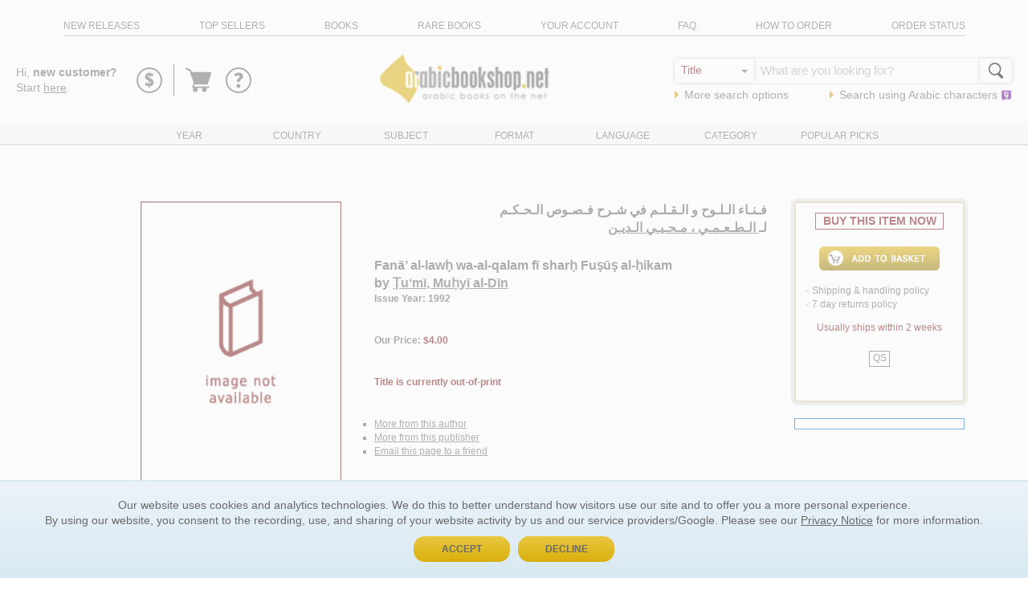

--- FILE ---
content_type: text/html
request_url: https://www.arabicbookshop.net/fana-al-lawh-wa-al-qalam-fi-sharh-fusus-al-hikam/2-251
body_size: 33894
content:

<!doctype html>
<html lang='en'>
<head>
    <meta http-equiv="Content-Type" content="text/html; CHARSET=utf-8" />
    <meta http-equiv="Content-Language" content="en-us" />
    <meta name="Description" content="ArabicBookshop.net specializes in selling Arabic Books, new and old, published all over the Arab World, with worldwide delivery. We also offer a large selection of Foreign Language Books, Islamic Books, Hadith Books, and Children's Arabic Books at great prices." />
    <meta name="Author" content="ArabicBookshop.net" />
    <meta name="viewport" content="width=device-width,initial-scale=1">
    
    <title>&#1601;&#1600;&#1606;&#1600;&#1575;&#1569; &#1575;&#1604;&#1600;&#1604;&#1600;&#1608;&#1581; &#1608; &#1575;&#1604;&#1600;&#1602;&#1600;&#1604;&#1600;&#1605; &#1601;&#1610; &#1588;&#1600;&#1585;&#1581; &#1601;&#1600;&#1589;&#1600;&#1608;&#1589; &#1575;&#1604;&#1600;&#1581;&#1600;&#1603;&#1600;&#1605; - Fana al-lawh wa-al-qalam fi sharh Fusus al-hikam - ArabicBookshop.net - Supplier of Arabic Books</title>

	<link rel="canonical" href="https://www.arabicbookshop.net/fana-al-lawh-wa-al-qalam-fi-sharh-fusus-al-hikam/2-251">

    <link rel="stylesheet" type="text/css" href="/home/dist/css/style.css?v=2.14.8" />

    <link rel="stylesheet" type="text/css" href="/main/reviews/lib/featherlight.min.css" />

    <link rel="stylesheet" type="text/css" href="/main/reviews/assets/reviews.css" />

	<script type="text/javascript">
        var lastid = 1;
        var bk_code = '2-251';
        var count = 0;
        var pageof = 1;
        var county = parseInt('323');
        var pageofmax;
        var subject1 = '237';
        var subject2= '816';
        var subject3 = '0';
        var subject4 = '0';
        var openLookInside = ''
        var oId = '2-251';
        var trate = '$30.00';
        var rv_bookstatus = '4';
        var bk_country = 'LEBANON';
        var ebook = 'False';
    </script>

    <style>
    	.more {
			display: inline-block;
			background-color: #DFB938;
			border-radius: 2px;
			padding: 0 10px;
		    height: 30px;
		    line-height: 30px;
		    color: white !important;
		    margin-bottom: 10px;
		}
    </style>
 	<!-- Google Tag Manager -->
 <script>
	window.dataLayer = window.dataLayer || [];
	function gtag() { dataLayer.push(arguments); }
	gtag('consent', 'default', {
		'ad_user_data': 'denied',
		'ad_personalization': 'denied',
		'ad_storage': 'denied',
		'analytics_storage': 'denied',
		'wait_for_update': 500,
	});
	dataLayer.push({'gtm.start': new Date().getTime(), 'event': 'gtm.js'});
</script>
  
<script>(function(w,d,s,l,i){w[l]=w[l]||[];w[l].push({'gtm.start':
new Date().getTime(),event:'gtm.js'});var f=d.getElementsByTagName(s)[0],
j=d.createElement(s),dl=l!='dataLayer'?'&l='+l:'';j.async=true;j.src=
'https://www.googletagmanager.com/gtm.js?id='+i+dl;f.parentNode.insertBefore(j,f);
})(window,document,'script','dataLayer','GTM-57F8BF9');</script>
<!-- End Google Tag Manager -->


 	<script type="application/ld+json">
	{
	  "@context": "http://schema.org/", 
	  "@type": "Product", 
	  "name": "Fana al-lawh wa-al-qalam fi sharh Fusus al-hikam",
	  "image": "https://images.arabicbookshop.net/2-251.jpg",
	  "offers": {
	    "@type": "Offer",
	    "priceCurrency": "USD",
	    "price": "4",
	    "availability": "http://schema.org/InStock",
	    "itemCondition": "http://schema.org/NewCondition",
	    "url": "https://www.arabicbookshop.net/fana-al-lawh-wa-al-qalam-fi-sharh-fusus-al-hikam/2-251"
	  },
	  "productID": "",
	  "identifier": ""
	}
	</script>
</head>
<body class='page-details'>
		<!-- Google Tag Manager (noscript) -->
<noscript><iframe src="https://www.googletagmanager.com/ns.html?id=GTM-57F8BF9"
height="0" width="0" style="display:none;visibility:hidden"></iframe></noscript>
<!-- End Google Tag Manager (noscript) -->

<div class="intro-sticky">
<header class="header">
	<div class="container">
		<div class="row header-top">
			<div
				class="col-xs-12"
			>
				<ul class="header-top-list" id="nav">
					<li
						class="header-top-list-item show-menu hidden-sm hidden-md hidden-lg"
					>
						<a href="#"><span>Toggle Menu</span></a>
					</li>
					<li class="header-top-list-item">
						<a
							href="/main/CatalogueFilter.asp?Type=NEW RELEASES&sort=6"
							>new releases</a
						>
					</li>
					<li class="header-top-list-item">
						<a
							href="/main/CatalogueFilter.asp?Type=TOP SELLERS&sort=6&filter=16"
							>top sellers</a
						>
					</li>
					<li class="header-top-list-item">
						<a
							href="/main/CatalogueFilter.asp?Type=BOOKS&sort=6"
							>books</a
						>
					</li>
					<li class="header-top-list-item">
						<a
							href="/main/CatalogueFilter.asp?type=RAREBOOKS&sort=6"
							>rare books</a
						>
					</li>
					<li class="header-top-list-item">
						<a href="/main/YourAccount.asp">your account</a>
					</li>
					<li class="header-top-list-item">
						<a href="/main/faq.asp" target="_blank">faq</a>
					</li>
					<li class="header-top-list-item">
						<a href="/main/HowToOrder.asp" target="_blank"
							>how to order</a
						>
					</li>
					<li class="header-top-list-item">
						<a href="/main/orders.asp">order status</a>
					</li>
				</ul>
			</div>
		</div>
	</div>
</header>

<section class="intro">
	<div class="container-fluid">
		<div class="row">
			<div class="col-xs-12">
				<div class="intro-text">
					<div class="intro-hello">
					

						Hi, <strong>new customer?</strong> <br/>Start <a href="/main/checkout.asp?route=11&backurl=/main/details.asp&qs=title=fana-al-lawh-wa-al-qalam-fi-sharh-fusus-al-hikam;id=2-251"><u>here</u></a>.


					
				</div>

					<div class="intro-icons">
					<div class="intro-icons-rewards">
							<svg viewBox="0 0 40 40">
								<path
									d="M20 36a16 16 0 1 1 16-16 16.019 16.019 0 0 1-16 16zm0-30a14 14 0 1 0 14 14A14.015 14.015 0 0 0 20 6z"
								/>
								<path
									d="M14.686 25.061l.991-1.752c.207-.37.554-.531.877-.3a13.061 13.061 0 0 0 2.674 1.383l.024-3.734c-2.007-.807-4.683-2.445-4.683-5.19 0-2.3 1.638-4.266 4.706-4.564v-.738a.438.438 0 0 1 .437-.439h.393a.438.438 0 0 1 .437.439v.76a8.771 8.771 0 0 1 4.29 1.683.585.585 0 0 1 .137.738l-1.337 1.937a.425.425 0 0 1-.623.139 20.177 20.177 0 0 0-2.467-1.361v3.252c1.8.713 4.889 2.259 4.889 5.4 0 2.375-1.891 4.472-4.934 4.75v2.4a.434.434 0 0 1-.439.415h-.391a.434.434 0 0 1-.439-.415v-2.4a6.962 6.962 0 0 1-4.428-1.757c-.231-.231-.323-.323-.114-.646zm4.5-11.3a1.34 1.34 0 0 0-1.27 1.2c0 .669.346 1.245 1.27 1.8zm2.6 9.408a2.4 2.4 0 0 0-1.221-1.936V24.6a1.5 1.5 0 0 0 1.222-1.43z"
								/>
							</svg>
							<div id="intro-tippy-rewards" style="display: none;">
							  <div class="tippy-dropdown">
							  	<div class="tippy-dropdown-title">
							  		REWARD$
							  	</div>
							  	<div class="tippy-dropdown-content" style='width: 300px'>
							  		Earn 5% back on every purchase and spend them on anything <a class='link' href="/main/rewards.asp">Learn more</a>
							  	</div>
							  </div>
							</div>

						</div>

						<div class="intro-icons-cart">
							

							<a href="/main/checkout.asp?route=10">
							
								<svg
								viewBox="0 0 333 333"
								fill-rule="evenodd"
								clip-rule="evenodd"
								shape-rendering="geometricPrecision"
								text-rendering="geometricPrecision"
								image-rendering="optimizeQuality"
							>
								<path
									d="M298 86c-1-3-4-4-7-4H99h-1l-8-23c-1-2-3-4-5-5L45 38c-4-1-9 1-11 5-2 5 0 10 5 11l36 15 44 128c-2 0-3 2-4 4l-13 35c-1 3 0 5 1 7s4 3 6 3h7c-5 5-7 11-7 17 0 14 11 26 26 26 14 0 25-12 25-26 0-6-2-12-6-17h56c-4 5-7 11-7 17 0 14 12 26 26 26s25-12 25-26c0-6-2-12-6-17h29c4 0 7-3 7-7s-3-7-7-7H119l8-22h129c4 0 7-2 8-6l36-111c0-2 0-5-2-7z"
								/>
							</svg>
							<span class="visually-hidden">Go to basket</span>
							
						</a>
						</div>
						<div class="intro-icons-help">
							<svg viewBox="0 0 40 40">
								<path
									d="M20 36a16 16 0 1 1 16-16 16.019 16.019 0 0 1-16 16zm0-30a14 14 0 1 0 14 14A14.015 14.015 0 0 0 20 6z"
								/>
								<path
									d="M17.833 21.575v-1.122c0-2.241 3.685-3.231 3.685-4.939a1.83 1.83 0 0 0-2-1.574c-1.87 0-2.376 1.68-3.044 1.093l-1.63-1.6a.476.476 0 0 1 0-.694 7.478 7.478 0 0 1 5.422-2.35c2.828 0 5.446 1.976 5.446 4.674 0 3.525-4.005 3.631-4.005 6.514a.51.51 0 0 1-.509.509H18.34a.508.508 0 0 1-.507-.511zm1.922 2.963a2.6 2.6 0 0 1 2.563 2.562 2.57 2.57 0 0 1-2.563 2.511 2.542 2.542 0 0 1-2.509-2.511 2.571 2.571 0 0 1 2.509-2.562z"
								/>
							</svg>
							<div id="intro-tippy-help" style="display: none;">
							  <div class="tippy-dropdown">
							  	<div class="tippy-dropdown-content" style='width: 260px'>
							  		<nav class="tippy-links">
							  		<ul>

							  			
											<li><a href="/main/checkout.asp?route=11&type=&backurl=/main/details.asp&qs=title=fana-al-lawh-wa-al-qalam-fi-sharh-fusus-al-hikam;id=2-251">Sign in</a></li>
											<li><a href="/main/contact.asp">Contact us</a></li>
										
							  		</ul>
							  		</nav>
							  	</div>
							  </div>
							</div>
							
						</div>
					</div>
				</div>
				<div class="logo">
					<a class="logo" href="/">
						<img
							width="240"
							height="70"
							border="0"
							src="[data-uri]"
							alt="ArabicBookshop.net - best source of Arabic Books"
						/>
					</a>
				</div>
				<div class="intro-search">
					<form
						style="margin:0"
						name="catalogue"
						action="/main/catalogueFilter.asp"
						method="get"
						onsubmit="return check();"
					>
						<input type="Hidden" name="type" value="SEARCH" />
						<input type="Hidden" name="sort" value="6" />
						<div class="search-bar">
							<div class="search-bar-inputs">
								<div class="search-options-wrapper">
									<select
										onchange="show();"
										name="options"
										class="search-options"
									>
										<option value="1">Author</option>
										<option value="2" selected="selected"
											>Title</option
										>
										<option value="4">Series</option>
										<option value="11">Country</option>
										<option value="12">Language</option>
										<option value="5">ISBN</option>
									</select>
								</div>
								<div id="search-bar-text">
									<input
										id="keyword"
										name="keyword"
										style="width:100%;"
										placeholder=" What are you looking for?"
									/>
									<input
										name="keywordarabic"
										id="keywordarabic"
										placeholder=" What are you looking for?"
										style="display: none; width:100%;"
									/>
								</div>
								<div class="search-button">
									<span class="search-button-icon"
										><svg
											xmlns="http://www.w3.org/2000/svg"
											viewBox="0 0 1000 1000"
										>
											<path
												d="M932.8 850l-201-201c56.4-67.6 90.3-154.5 90.3-249.5C822.2 184.2 647.9 10 432.7 10 217.4 10 43.2 184.2 43.2 399.5 43.2 614.7 217.4 789 432.7 789c61.1 0 119-14.1 170.5-39.1 3 4.7 6.6 9.1 10.7 13.2l203 203c32 32 84 32 116 0 31.9-32.1 31.9-84.1-.1-116.1zM125.2 399.5C125.2 229.7 262.9 92 432.7 92s307.5 137.7 307.5 307.5S602.4 707 432.7 707c-169.8 0-307.5-137.7-307.5-307.5z"
											/></svg
									></span>
									<input
										class="search-button-input"
										id="find"
										name="Submit"
										type="submit"
										value="Go"
									/>
								</div>
							</div>
							<ul class="intro-search-links">
								<li>
									<span class="arrow-right"></span>
									<a
										href="/main/advancedsearch.asp"
										class="aText"
										>More search options</a
									>
								</li>
								<li>
									<span class="arrow-right"></span>
									<a
										href="javascript:SearchInArabic()"
										id="intro-search"
										>Search using
										<span>Arabic</span>
										characters&nbsp;<img
											alt=""
											width="14"
											height="14"
											src="https://www.arabicbookshop.net/images/yamli.png"
									/></a>
								</li>
							</ul>
						</div>
					</form>
				</div>
			</div>
		</div>
	</div>
	<div class="header-bottom">
		<div class="container">
			<div class="row">
				<div class="col-xs-12">
					<ul class="header-bottom-list">
						<li
							class="header-bottom-list-item list-loader"
							data-url="/main/uc_down_year.asp"
						>
							<a id="a_year" href="#">Year</a>
						</li>
						<li
							class="header-bottom-list-item list-loader"
							data-url="/main/uc_down_country.asp"
						>
							<a id="a_country" href="#">Country</a>
						</li>
						<li
							class="header-bottom-list-item list-loader"
							data-url="/main/uc_down_others.asp"
						>
							<a id="a_subject" href="#">Subject</a>
						</li>
						<li
							class="header-bottom-list-item list-loader"
							data-url="/main/uc_down_mediatype.asp"
						>
							<a id="a_format" href="#">Format</a>
						</li>
						<li
							class="header-bottom-list-item list-loader"
							data-url="/main/uc_down_langue.asp"
						>
							<a id="a_language" href="#">Language</a>
						</li>
						<li
							class="header-bottom-list-item list-loader"
							data-url="/main/uc_down_category.asp"
						>
							<a id="a_author" href="#">Category</a>
						</li>
						<li
							class="header-bottom-list-item list-loader"
							data-url="/main/uc_down_high.asp"
						>
							<a id="a_hotpicks" href="#">Popular Picks</a>
						</li>
					</ul>
				</div>
			</div>
		</div>
		<div class="container">
			<div class="row">
				<div class="col-xs-12">
					<div class="header-bottom-container"></div>
				</div>
			</div>
		</div>
	</div>
</section>
</div>

<script defer src="https://cdn.jsdelivr.net/npm/@popperjs/core@2/dist/umd/popper.min.js"></script>
<script defer src="https://cdn.jsdelivr.net/npm/tippy.js@6/dist/tippy-bundle.umd.js"></script>
<script type="text/javascript" src="https://api.yamli.com/js/yamli_api.js"></script>
<script type="text/javascript">
  if (typeof(Yamli) == "object" && Yamli.init( { uiLanguage: "en" , startMode: "onOrUserDefault" } )) {
    Yamli.yamlify( "keywordarabic", { settingsPlacement: "inside" } );
  }
</script>
<link
    rel="stylesheet"
    href="https://cdn.jsdelivr.net/npm/tippy.js@6/themes/light-border.css"
  />
<script>

window.addEventListener('DOMContentLoaded', (event) => {
  	var rewards = document.getElementById('intro-tippy-rewards')
  	var help = document.getElementById('intro-tippy-help')
	tippy('.intro-icons-rewards svg', {
	  content: rewards.innerHTML,
	  interactive: true,
	  theme: 'light-border',
	  placement: 'bottom',
	  arrow: true,
	  maxWidth: 300,
	  allowHTML: true
	});
	tippy('.intro-icons-help svg', {
	  content: help.innerHTML,
	  interactive: true,
	  theme: 'light-border',
	  placement: 'bottom',
	  arrow: true,
	  allowHTML: true
	});
});
function show() {
    hh = document.catalogue.options.value;
    var layerText = document.getElementById("search-bar-text");
    if (hh == 1 || hh == 2 || hh == 4 || hh == 5) {
        layerText.innerHTML =
            '<input id="keyword" name="keyword" style="width:100%;" /><input name="keywordarabic" id="keywordarabic" style="display: none; width:100%;" />';
    }
    if (hh == 11) {
        layerText.innerHTML = '<select name="keyword" class="dds" ><option value=ae>Algeria</option><option value=at>Australia</option><option value=ba>Bahrain</option><option value=-cn>Canada</option><option value=cy>Cyprus</option><option value=dk>Denmark</option><option value=ua>Egypt</option><option value=enk>England</option><option value=et>Ethiopia</option><option value=fr>France</option><option value=gw>Germany</option><option value=hu>Hungary</option><option value=ii>India</option><option value=ir>Iran</option><option value=iq>Iraq</option><option value=it>Italy</option><option value=jo>Jordan</option><option value=ku>Kuwait</option><option value=le>Lebanon</option><option value=ly>Libya</option><option value=mu>Mauritania</option><option value=mr>Morocco</option><option value=ne>Netherlands</option><option value=xx>No place, unknown, or undetermined</option><option value=mk>Oman</option><option value=qa>Qatar</option><option value=su>Saudi Arabia</option><option value=ce>Sri Lanka</option><option value=sj>Sudan</option><option value=sw>Sweden</option><option value=sy>Syria</option><option value=ti>Tunisia</option><option value=tu>Turkey</option><option value=ts>United Arab Emirates</option><option value=-us>United States</option><option value=wj>West Bank of the Jordan River</option><option value=ye>Yemen</option></select>';
    }
    if (hh == 12) {
        layerText.innerHTML = '<select name="keyword" class="dds" ><option value=ara>Arabic</option><option value=arm>Armenian</option><option value=bul>Bulgarian</option><option value=dut>Dutch</option><option value=eng>English</option><option value=fre>French</option><option value=ger>German</option><option value=ita>Italian</option><option value=kur>Kurdish</option><option value=per>Persian</option><option value=rus>Russian</option><option value=spa>Spanish</option><option value=syr>Syriac</option><option value=tur>Turkish</option></select>';
    }
}
</script>

	<main style='padding-top: 20px'>


		
	<section class="book">
	<div class="container">
		<div class="row">
			<div class="col-sm-1">
				
				<div class="book-images">
					<ul>
						
					</ul>
				</div>
			</div>
			<div class="col-xs-12 col-sm-3">
				
				<div>
					<img name="book" src="https://www.arabicbookshop.net/images/image-not-available210.gif" width="250" height="375" border="0">
				</div>
				
				

				<div class="book-images-links">
					<ul>
						
					</ul>
				</div>             
			</div>
			<div class="col-xs-12 col-sm-5">
				
    <form action="/main/add.asp" method="post" name="add" id="add">
        <input type="Hidden" name="author" value="&#7788;u&#8216;m&#299;, Mu&#7717;y&#299; al-D&#299;n">
        <input type="Hidden" name="aauthor" value="Tumi, Muhyi al-Din">
        <input type="Hidden" name="book" value="Fan&#257;&#8217; al-law&#7717; wa-al-qalam f&#299; shar&#7717; Fu&#7779;&#363;&#7779; al-&#7717;ikam">
        <input type="Hidden" name="countr" value="LEBANON">
        <input type="Hidden" name="list" value="2">
        <input type="Hidden" name="letter" value="">
        <input type="Hidden" name="disp" value="1">
        <input type="Hidden" name="lang" value="0">
        <input name="Subject" value="237" type="hidden">
        <input name="Subject2" value="816" type="hidden">
        <input name="Subject3" value="0" type="hidden">
        <input name="Subject4" value="0" type="hidden">
        <input name="count" value="323" type="hidden">
        <input type="Hidden" name="page" value="">
        <input type="Hidden" name="options" value="">
        <input type="Hidden" name="keyword" value="">
        <input type="hidden" name="book_publisher" value="D&#257;r al-J&#299;l lil-&#7788;ab&#8216; wa-al-Nashr wa-al-Tawz&#299;&#8216;">
        <input type="hidden" name="book_price" value="4">
        <input type="hidden" name="book_quant" value="1">
        <input type="hidden" name="pers_id" value="1">
        <input type="hidden" name="book_id" value="2-251">
        <input type="hidden" name="route" value="2">
        <input type="hidden" name="rv_bookstatus" value="4">
        <input type="hidden" name="ebook" value="False">
        <input type="hidden" name="bk_eprice" value="">
        <input type="hidden" name="bookstatus" value="<font color=#7D1A1A><b></u>Title is currently out-of-print</b></font>">
        
		<div class='book-title book-title-arabic'>
			<div class="book-title-bk">
				&#1601;&#1600;&#1606;&#1600;&#1575;&#1569; &#1575;&#1604;&#1600;&#1604;&#1600;&#1608;&#1581; &#1608; &#1575;&#1604;&#1600;&#1602;&#1600;&#1604;&#1600;&#1605; &#1601;&#1610; &#1588;&#1600;&#1585;&#1581; &#1601;&#1600;&#1589;&#1600;&#1608;&#1589; &#1575;&#1604;&#1600;&#1581;&#1600;&#1603;&#1600;&#1605;
			</div>
			<div class="book-title-author">
				
						لـ<a href="/main/cataloguefilter.asp?auth=Tumi%2C+Muhyi+al%2DDin&sort=6&type=AUTHOR">
	                  		&#1575;&#1604;&#1600;&#1591;&#1600;&#1593;&#1600;&#1605;&#1600;&#1610; &#1548; &#1605;&#1600;&#1581;&#1600;&#1610;&#1600;&#1610; &#1575;&#1604;&#1600;&#1583;&#1610;&#1600;&#1606;
	                  	</a>
					
			</div>
		</div>
		
		<div class='book-title'>
			<div class="book-title-bk">
				Fan&#257;&#8217; al-law&#7717; wa-al-qalam f&#299; shar&#7717; Fu&#7779;&#363;&#7779; al-&#7717;ikam
			</div>
			<div class="book-title-author">
				
						 by <a href="/main/cataloguefilter.asp?auth=Tumi%2C+Muhyi+al%2DDin&sort=6&type=AUTHOR">
						 	&#7788;u&#8216;m&#299;, Mu&#7717;y&#299; al-D&#299;n
						 </a>
					
			</div>
			<div class="book-title-year">
				
					 Issue Year: 1992
			</div>
			<div class="book-title-price">
				Our Price: 
					
						<span>$4.00</span>
					
			</div>
			<div class="book-title-price">
				<font color=#7D1A1A><b></u>Title is currently out-of-print</b></font>
			</div>
			<div class="book-title-morelinks">
				<ul>
					
                    <li><a href="/main/cataloguefilter.asp?auth=Tumi, Muhyi al-Din&sort=6&type=AUTHOR">
                        More from this author</a></li>
                    
					<li>
					 	<a href='/main/cataloguefilter.asp?type=Books&publisher=1&bk_code=2-251'>
						More from this publisher
						</a>
					</li>
					<li><a href='#' onclick="return ToggleSendPageOptions();"><u>Email this page to a friend</u></a></li>
					<li id="ediv">
                        <input type="text" id="tName" placeholder="Your name *"/>
                        <input type="text" id="tEmail" placeholder="Your e-mail *"/>
                        <input type="text" id="tREmail" placeholder="Recipient's e-mail *"/>
                        <div>*&nbsp;required fields&nbsp;</div>
                        <button class='blue-pill' onclick="SendPageAsEmail(event)">Send</button>
                    </li>
				</ul>	
				</div>
			</div>
			</div>
			<div class="col-xs-12 col-sm-3">
				

					<div class="book-cta">
						<span>BUY THIS ITEM NOW</span>
		

						
							<input type="image" name="Add" id='add-button' src="../images/add_en.gif" border="0">
						

						<div class="book-cta-info">
							<div style='text-align: left;'>
								<font face="Webdings" style="font-size: 7pt" color="#808080" size="2">&lt;</font>
								<a id="aShip" href="#" onclick="function(){return false;}"">Shipping &amp; handling policy</a>
								<br>
								<font face="Webdings" style="font-size: 7pt" color="#808080" size="2">&lt;</font>
								<a id="aReturn" href="#" onclick="function(){return false;}">7 day returns policy</a>
							</div>
		
							<div class="book-cta-usually">
								 <a href='#' id='ssi' title='2'>Usually ships within 2 weeks</a>
							</div>

							
								<span class="QS">&nbsp;QS&nbsp;</span>
							
						</div>

						
                             <div style='margin-top:30px;'></div>
                        
	                    
					</div>
					<div class="paypal">
	                    <div data-pp-logo-position="right" data-pp-style-color='white' data-pp-style-layout='text' data-pp-message data-pp-amount="4" ></div></div>
					</div>
				
			</div>
		</div>

		

	</div>

	</section>


		
	

	


	<section class="details">
		<div class="container">
			<div class="row">
			<div class="col-xs-12">
				<h2 class='details-title'>
					<span class="arrow-right"></span>&nbsp;Bibliographic details
				</h2>
				<div class="details-content">
					
					<p>
						<strong>Edition:</strong> <span>al-&#7788;ab&#8216;ah 1.</span>
					</p>
					
					<p>
						<strong>Published/Created:</strong>	<span>
							 Bayr&#363;t : <a href='/main/cataloguefilter.asp?type=Books&publisher=1&bk_code=2-251'>D&#257;r al-J&#299;l lil-&#7788;ab&#8216; wa-al-Nashr wa-al-Tawz&#299;&#8216;</a>, 1992. 
						</span>
					</p>
					
                        <p>
                        	<strong>Description:</strong> <span>
								255 pages ; 24 cm.</span>
                        </p>
                    
                        <p>
                        	<strong>Language:</strong>
                        	<span>Arabic.</span>
                        </p>
					
	                    <p>
                        	<strong>Binding:</strong>
	                        <span>Paperback.</span>
	                    </p>
                    
						<p>
                        	<strong>Subject:</strong>
                            <span><a href='/main/cataloguefilter.asp?id=237&topic=2-251&type=TOPIC&sort=6'>Sufism.</a></span>
                        </p>
					
                        <p>
                        	<strong>Subject:</strong>
                            <span>
                            <a href='/main/cataloguefilter.asp?id=816&type=TOPIC&sort=6'>Ibn al-Arabi, 1165-1240</a>.</span>
                        </p>
                    



				</div>
			</div>
			</div>
		</div>
	</section>


	
	<section class="also">
		<div class="container">
				<div class="row">
                    <div class="col-xs-10">
                        <h2 class="details-title">
						<span class="arrow-right"></span>&nbsp;Customers who bought this item also bought
					</h2>
                    </div>
                    <div class="col-xs-2">
                        <div class='carousel-pager'>
                            <span id="page_s"></span>
                        </div>
                    </div>
                </div>
                <div class="row">
                    <div class="col-xs-12">
                        <span id="container_s">
                            <ul id="mycarousel_s" class="slick-container">
                                <table class='cnt'><tr><td><a class='img-wrapper' href='/kitab-al-dhabb-an-al-tasawwuf/170-448' ><img data-lazy='https://images.arabicbookshop.net/170-448_s.jpg' alt='Kit&#257;b al-Dhabb &#8216;an al-ta&#7779;awwuf'/></a></td></tr><tr><td><a href='/kitab-al-dhabb-an-al-tasawwuf/170-448' class='tt'>Kit&#257;b al-Dhabb &#8216;an al-ta&#7779;awwuf</a></td></tr><tr><td>by <a href='/main/cataloguefilter.asp?Type=AUTHOR&Sort=6&auth=Kattani, Muhammad ibn Abd al-Kabir'>al-Katt&#257;n&#299;, Mu&#7717;ammad ibn &#8216;Abd al-Kab&#299;r</a></td></tr><tr><td style='color:#7D1A1A'>$7.50</td></tr></table><table class='cnt'><tr><td><a class='img-wrapper' href='/sharh-muayyid-al-din-al-jundi-ala-fusus-al-hikam/170-406' ><img data-lazy='https://images.arabicbookshop.net/170-406_s.jpg' alt='Shar&#7717; Mu&#8217;ayyid al-D&#299;n al-Jund&#299; &#8216;al&#225; Fu&#7779;&#363;&#7779; al-&#7717;ikam'/></a></td></tr><tr><td><a href='/sharh-muayyid-al-din-al-jundi-ala-fusus-al-hikam/170-406' class='tt'>Shar&#7717; Mu&#8217;ayyid al-D&#299;n al-Jund&#299; &#8216;al&#225; Fu&#7779;&#363;&#7779; al-&#7717;ikam</a></td></tr><tr><td>by <a href='/main/cataloguefilter.asp?Type=AUTHOR&Sort=6&auth=Jundi, Muayyid al-Din'>al-Jund&#299;, Mu&#8217;ayyid al-D&#299;n</a></td></tr><tr><td style='color:#7D1A1A'>$13.00</td></tr></table><table class='cnt'><tr><td><a class='img-wrapper' href='/sharh-al-qashani-ala-fusus-al-hikam-lil-imam-al-akbar-muhyi-al-din-ibn-arabi/170-341' ><img data-lazy='https://images.arabicbookshop.net/170-341_s.jpg' alt='Shar&#7717; al-Q&#257;sh&#257;n&#299; &#8216;al&#225; Fu&#7779;&#363;&#7779; al-&#7717;ikam lil-Im&#257;m al-Akbar Mu&#7717;y&#299; al-D&#299;n ibn &#8216;Arab&#299;'/></a></td></tr><tr><td><a href='/sharh-al-qashani-ala-fusus-al-hikam-lil-imam-al-akbar-muhyi-al-din-ibn-arabi/170-341' class='tt'>Shar&#7717; al-Q&#257;sh&#257;n&#299; &#8216;al&#225; Fu&#7779;&#363;&#7779; al-&#7717;ikam lil-Im&#257;m al-Akbar Mu&#7717;y&#299; al-D&#299;n ibn &#8216;Arab&#299;</a></td></tr><tr><td>by <a href='/main/cataloguefilter.asp?Type=AUTHOR&Sort=6&auth=Qashani, Abd al-Razzaq'>al-Q&#257;sh&#257;n&#299;, &#8216;Abd al-Razz&#257;q</a></td></tr><tr><td style='color:#7D1A1A'>$13.00</td></tr></table><table class='cnt'><tr><td><a class='img-wrapper' href='/insan-wa-al-hurriyah-inda-muhyi-al-din-ibn-arabi/170-257' ><img data-lazy='https://images.arabicbookshop.net/170-257_s.jpg' alt='al-Ins&#257;n wa-al-&#7717;urr&#299;yah &#8216;inda Mu&#7717;y&#299; al-D&#299;n ibn &#8216;Arab&#299;'/></a></td></tr><tr><td><a href='/insan-wa-al-hurriyah-inda-muhyi-al-din-ibn-arabi/170-257' class='tt'>al-Ins&#257;n wa-al-&#7717;urr&#299;yah &#8216;inda Mu&#7717;y&#299; al-D&#299;n ibn &#8216;Arab&#299;</a></td></tr><tr><td>by <a href='/main/cataloguefilter.asp?Type=AUTHOR&Sort=6&auth=Shibli, Said'>al-Shibl&#299;, Sa&#8216;&#299;d</a></td></tr><tr><td style='color:#7D1A1A'>$15.00</td></tr></table><table class='cnt'><tr><td><a class='img-wrapper' href='/maqalat-sufiyah/169-304' ><img data-lazy='https://images.arabicbookshop.net/169-304_s.jpg' alt='Maq&#257;l&#257;t &#7778;&#363;f&#299;yah'/></a></td></tr><tr><td><a href='/maqalat-sufiyah/169-304' class='tt'>Maq&#257;l&#257;t &#7778;&#363;f&#299;yah</a></td></tr><tr><td>by <a href='/main/cataloguefilter.asp?Type=AUTHOR&Sort=6&auth=Yusuf, Yusuf Sami'>al-Y&#363;suf, Y&#363;suf S&#257;m&#299;</a></td></tr><tr><td style='color:#7D1A1A'>$4.00</td></tr></table><table class='cnt'><tr><td><a class='img-wrapper' href='/shaykh-al-akbar-muhyi-al-din-ibn-arabi/168-356' ><img data-lazy='https://images.arabicbookshop.net/168-356_s.jpg' alt='al-Shaykh al-akbar Mu&#7717;y&#299; al-D&#299;n ibn &#8216;Arab&#299;'/></a></td></tr><tr><td><a href='/shaykh-al-akbar-muhyi-al-din-ibn-arabi/168-356' class='tt'>al-Shaykh al-akbar Mu&#7717;y&#299; al-D&#299;n ibn &#8216;Arab&#299;</a></td></tr><tr><td>by <a href='/main/cataloguefilter.asp?Type=AUTHOR&Sort=6&auth=Malih, Muhammad Riyad'>al-M&#257;li&#7717;, Mu&#7717;ammad Riy&#257;&#7693;</a></td></tr><tr><td style='color:#7D1A1A'>$20.00</td></tr></table><table class='cnt'><tr><td><a class='img-wrapper' href='/kashf-zayf-al-tasawwuf-wa-bayan-haqiqatihi-wa-hal-hamalatih/168-128' ><img data-lazy='https://images.arabicbookshop.net/168-128_s.jpg' alt='Kashf zayf al-ta&#7779;awwuf wa-bay&#257;n &#7717;aq&#299;qatihi wa-&#7717;&#257;l &#7717;amalatih'/></a></td></tr><tr><td><a href='/kashf-zayf-al-tasawwuf-wa-bayan-haqiqatihi-wa-hal-hamalatih/168-128' class='tt'>Kashf zayf al-ta&#7779;awwuf wa-bay&#257;n &#7717;aq&#299;qatihi wa-&#7717;&#257;l &#7717;amalatih</a></td></tr><tr><td>by <a href='/main/cataloguefilter.asp?Type=AUTHOR&Sort=6&auth=Madkhali, Rabi ibn Hadi Umayr'>al-Madkhal&#299;, Rab&#299;&#8216; ibn H&#257;d&#299; &#8216;Umayr</a></td></tr><tr><td style='color:#7D1A1A'>$8.00</td></tr></table><table class='cnt'><tr><td><a class='img-wrapper' href='/tasawwuf-al-islami/167-284' ><img data-lazy='https://images.arabicbookshop.net/167-284_s.jpg' alt='al-Ta&#7779;awwuf al-Isl&#257;m&#299;'/></a></td></tr><tr><td><a href='/tasawwuf-al-islami/167-284' class='tt'>al-Ta&#7779;awwuf al-Isl&#257;m&#299;</a></td></tr><tr><td>by <a href='/main/cataloguefilter.asp?Type=AUTHOR&Sort=6&auth=Rumi, Suhayb'>al-R&#363;m&#299;, &#7778;uhayb</a></td></tr><tr><td style='color:#7D1A1A'>$18.00</td></tr></table><table class='cnt'><tr><td><a class='img-wrapper' href='/maqamat-al-sufiyah/2-311' ><img data-lazy='https://images.arabicbookshop.net/2-311_s.jpg' alt='Maq&#257;m&#257;t al-&#7778;&#363;f&#299;yah'/></a></td></tr><tr><td><a href='/maqamat-al-sufiyah/2-311' class='tt'>Maq&#257;m&#257;t al-&#7778;&#363;f&#299;yah</a></td></tr><tr><td>by <a href='/main/cataloguefilter.asp?Type=AUTHOR&Sort=6&auth=Suhrawardi, Shihab al-Din Umar'>al-Suhraward&#299;, Shih&#257;b al-D&#299;n &#8216;Umar</a></td></tr><tr><td style='color:#7D1A1A'>$15.00</td></tr></table><table class='cnt'><tr><td><a class='img-wrapper' href='/min-anwar-tajalliyat-al-malik-al-khallaq-fi-taalif-sidi-muhammad-al-harraq/165-34' ><img data-lazy='https://images.arabicbookshop.net/165-34_s.jpg' alt='Min anw&#257;r tajall&#299;y&#257;t al-Malik al-Khall&#257;q f&#299; ta&#8217;&#257;l&#299;f s&#299;d&#299; Mu&#7717;ammad al-&#7716;arr&#257;q'/></a></td></tr><tr><td><a href='/min-anwar-tajalliyat-al-malik-al-khallaq-fi-taalif-sidi-muhammad-al-harraq/165-34' class='tt'>Min anw&#257;r tajall&#299;y&#257;t al-Malik al-Khall&#257;q f&#299; ta&#8217;&#257;l&#299;f s&#299;d&#299; Mu&#7717;ammad al-&#7716;arr&#257;q</a></td></tr><tr><td>by <a href='/main/cataloguefilter.asp?Type=AUTHOR&Sort=6&auth=Harraq, Muhammad ibn Muhammad'>al-&#7716;arr&#257;q, Mu&#7717;ammad ibn Mu&#7717;ammad</a></td></tr><tr><td style='color:#7D1A1A'>$7.50</td></tr></table><table class='cnt'><tr><td><a class='img-wrapper' href='/dasatir-ilahiyah/165-33' ><img data-lazy='https://images.arabicbookshop.net/165-33_s.jpg' alt='Das&#257;t&#299;r Il&#257;h&#299;yah'/></a></td></tr><tr><td><a href='/dasatir-ilahiyah/165-33' class='tt'>Das&#257;t&#299;r Il&#257;h&#299;yah</a></td></tr><tr><td>by <a href='/main/cataloguefilter.asp?Type=AUTHOR&Sort=6&auth=Mustaghanimi, Muhammad ibn Sulayman'>al-Mustagh&#257;nim&#299;, Mu&#7717;ammad ibn Sulaym&#257;n</a></td></tr><tr><td style='color:#7D1A1A'>$4.00</td></tr></table><table class='cnt'><tr><td><a class='img-wrapper' href='/miftah-al-saadah-wa-tahqiq-tariq-al-saadah/82-18' ><img data-lazy='https://images.arabicbookshop.net/82-18_s.jpg' alt='Mift&#257;&#7717; al-sa&#8216;&#257;dah wa-ta&#7717;q&#299;q &#7789;ar&#299;q al-sa&#8216;&#257;dah'/></a></td></tr><tr><td><a href='/miftah-al-saadah-wa-tahqiq-tariq-al-saadah/82-18' class='tt'>Mift&#257;&#7717; al-sa&#8216;&#257;dah wa-ta&#7717;q&#299;q &#7789;ar&#299;q al-sa&#8216;&#257;dah</a></td></tr><tr><td>by <a href='/main/cataloguefilter.asp?Type=AUTHOR&Sort=6&auth=Ibn al-Arif, Ahmad ibn Muhammad'>Ibn al-&#8216;Ar&#299;f, A&#7717;mad ibn Mu&#7717;ammad</a></td></tr><tr><td style='color:#7D1A1A'>$5.50</td></tr></table><table class='cnt'><tr><td><a class='img-wrapper' href='/ruyah-al-sufiyah-inda-al-shaykh-al-tayyib-ibn-kiran/164-290' ><img data-lazy='https://images.arabicbookshop.net/164-290_s.jpg' alt='al-Ru&#8217;yah al-&#7778;&#363;f&#299;yah &#8216;inda al-shaykh al-&#7788;ayyib ibn K&#299;r&#257;n'/></a></td></tr><tr><td><a href='/ruyah-al-sufiyah-inda-al-shaykh-al-tayyib-ibn-kiran/164-290' class='tt'>al-Ru&#8217;yah al-&#7778;&#363;f&#299;yah &#8216;inda al-shaykh al-&#7788;ayyib ibn K&#299;r&#257;n</a></td></tr><tr><td>by <a href='/main/cataloguefilter.asp?Type=AUTHOR&Sort=6&auth=Ibn Kiran, Muhammad al-Tayyib ibn Abd al-Majid'>Ibn K&#299;r&#257;n, Mu&#7717;ammad al-Tayyib ibn &#8216;Abd al-Maj&#299;d</a></td></tr><tr><td style='color:#7D1A1A'>$4.00</td></tr></table><table class='cnt'><tr><td><a class='img-wrapper' href='/kitab-nur-al-basar-sharh-khitbat-al-mukhtasar-lil-allamah-khalil/164-210' ><img data-lazy='https://images.arabicbookshop.net/164-210_s.jpg' alt='Kit&#257;b N&#363;r al-ba&#7779;ar shar&#7717; khi&#7789;bat al-mukhta&#7779;ar lil-&#8216;all&#257;mah Khal&#299;l'/></a></td></tr><tr><td><a href='/kitab-nur-al-basar-sharh-khitbat-al-mukhtasar-lil-allamah-khalil/164-210' class='tt'>Kit&#257;b N&#363;r al-ba&#7779;ar shar&#7717; khi&#7789;bat al-mukhta&#7779;ar lil-&#8216;all&#257;mah Khal&#299;l</a></td></tr><tr><td>by <a href='/main/cataloguefilter.asp?Type=AUTHOR&Sort=6&auth=Filali, Ahmad ibn Abd al-Aziz'>al-Fil&#257;l&#299;, A&#7717;mad ibn &#8216;Abd al-&#8216;Az&#299;z</a></td></tr><tr><td style='color:#7D1A1A'>$7.00</td></tr></table><table class='cnt'><tr><td><a class='img-wrapper' href='/masail-li-idah-al-masail/164-139' ><img data-lazy='https://images.arabicbookshop.net/164-139_s.jpg' alt='al-Mas&#257;&#8217;il li-&#299;&#7693;&#257;&#7717; al-Mas&#257;&#8217;il'/></a></td></tr><tr><td><a href='/masail-li-idah-al-masail/164-139' class='tt'>al-Mas&#257;&#8217;il li-&#299;&#7693;&#257;&#7717; al-Mas&#257;&#8217;il</a></td></tr><tr><td>by <a href='/main/cataloguefilter.asp?Type=AUTHOR&Sort=6&auth=Ibn al-Arabi'>Ibn al-&#8216;Arab&#299;</a></td></tr><tr><td style='color:#7D1A1A'>$3.00</td></tr></table><table class='cnt'><tr><td><a class='img-wrapper' href='/rasail-ibn-arabi/163-345' ><img data-lazy='https://images.arabicbookshop.net/163-345_s.jpg' alt='Ras&#257;&#8217;il Ibn &#8216;Arab&#299;'/></a></td></tr><tr><td><a href='/rasail-ibn-arabi/163-345' class='tt'>Ras&#257;&#8217;il Ibn &#8216;Arab&#299;</a></td></tr><tr><td>by <a href='/main/cataloguefilter.asp?Type=AUTHOR&Sort=6&auth=Ibn al-Arabi'>Ibn al-&#8216;Arab&#299;</a></td></tr><tr><td style='color:#7D1A1A'>$75.00</td></tr></table><table class='cnt'><tr><td><a class='img-wrapper' href='/khitab-al-sufi-fi-al-shir-al-muasir/163-253' ><img data-lazy='https://images.arabicbookshop.net/163-253_s.jpg' alt='al-Khi&#7789;&#257;b al-&#7778;&#363;f&#299; f&#299; al-shi&#8216;r al-mu&#8216;&#257;&#7779;ir'/></a></td></tr><tr><td><a href='/khitab-al-sufi-fi-al-shir-al-muasir/163-253' class='tt'>al-Khi&#7789;&#257;b al-&#7778;&#363;f&#299; f&#299; al-shi&#8216;r al-mu&#8216;&#257;&#7779;ir</a></td></tr><tr><td>by <a href='/main/cataloguefilter.asp?Type=AUTHOR&Sort=6&auth=Isa, Rashid'>&#8216;&#298;s&#225;, R&#257;shid</a></td></tr><tr><td style='color:#7D1A1A'>$11.00</td></tr></table><table class='cnt'><tr><td><a class='img-wrapper' href='/shaair-al-irfan-fi-alwah-al-kitman/163-174' ><img data-lazy='https://images.arabicbookshop.net/163-174_s.jpg' alt='Sha&#8216;&#257;&#8217;ir al-&#8216;irf&#257;n f&#299; alw&#257;&#7717; al-kitm&#257;n'/></a></td></tr><tr><td><a href='/shaair-al-irfan-fi-alwah-al-kitman/163-174' class='tt'>Sha&#8216;&#257;&#8217;ir al-&#8216;irf&#257;n f&#299; alw&#257;&#7717; al-kitm&#257;n</a></td></tr><tr><td>by <a href='/main/cataloguefilter.asp?Type=AUTHOR&Sort=6&auth=Wafa, Muhammad ibn Muhammad'>Waf&#257;, Mu&#7717;ammad ibn Mu&#7717;ammad</a></td></tr><tr><td style='color:#7D1A1A'>$3.50</td></tr></table><table class='cnt'><tr><td><a class='img-wrapper' href='/sidq-wa-al-tahqiq-li-man-arada-an-yasir-bi-siyar-ahl-al-tariq/163-173' ><img data-lazy='https://images.arabicbookshop.net/163-173_s.jpg' alt='al-&#7778;idq wa-al-ta&#7717;q&#299;q li-man ar&#257;da an yas&#299;r bi-siyar ahl al-&#7789;ar&#299;q'/></a></td></tr><tr><td><a href='/sidq-wa-al-tahqiq-li-man-arada-an-yasir-bi-siyar-ahl-al-tariq/163-173' class='tt'>al-&#7778;idq wa-al-ta&#7717;q&#299;q li-man ar&#257;da an yas&#299;r bi-siyar ahl al-&#7789;ar&#299;q</a></td></tr><tr><td>by <a href='/main/cataloguefilter.asp?Type=AUTHOR&Sort=6&auth=Junaydi, Ahmad ibn Ahmad'>al-Junayd&#299;, A&#7717;mad ibn A&#7717;mad</a></td></tr><tr><td style='color:#7D1A1A'>$4.50</td></tr></table><table class='cnt'><tr><td><a class='img-wrapper' href='/wahdat-al-wujud-inda-ibn-arabi-wa-abd-al-ghani-al-nabulusi/163-130' ><img data-lazy='https://images.arabicbookshop.net/163-130_s.jpg' alt='Wa&#7717;dat al-wuj&#363;d &#8216;inda ibn &#8216;Arab&#299; wa-&#8216;Abd al-Ghan&#299; al-N&#257;bulus&#299;'/></a></td></tr><tr><td><a href='/wahdat-al-wujud-inda-ibn-arabi-wa-abd-al-ghani-al-nabulusi/163-130' class='tt'>Wa&#7717;dat al-wuj&#363;d &#8216;inda ibn &#8216;Arab&#299; wa-&#8216;Abd al-Ghan&#299; al-N&#257;bulus&#299;</a></td></tr><tr><td>by <a href='/main/cataloguefilter.asp?Type=AUTHOR&Sort=6&auth=Basil, Fiktur Said'>B&#257;s&#299;l, F&#299;kt&#363;r Sa&#8216;&#299;d</a></td></tr><tr><td style='color:#7D1A1A'>$12.00</td></tr></table><table class='cnt'><tr><td><a class='img-wrapper' href='/wilayah-wa-al-mujtama/162-293' ><img data-lazy='https://images.arabicbookshop.net/162-293_s.jpg' alt='al-Wil&#257;yah wa-al-mujtama&#8216;'/></a></td></tr><tr><td><a href='/wilayah-wa-al-mujtama/162-293' class='tt'>al-Wil&#257;yah wa-al-mujtama&#8216;</a></td></tr><tr><td>by <a href='/main/cataloguefilter.asp?Type=AUTHOR&Sort=6&auth=Amiri, Nilli Salamah'>al-&#8216;&#256;mir&#299;, Nill&#299; Sal&#257;mah</a></td></tr><tr><td style='color:#7D1A1A'>$16.00</td></tr></table><table class='cnt'><tr><td><a class='img-wrapper' href='/nahwa-mawqif-jadid-min-al-tasawwuf/162-254' ><img data-lazy='https://images.arabicbookshop.net/162-254_s.jpg' alt='Na&#7717;wa mawqif jad&#299;d min al-ta&#7779;awwuf'/></a></td></tr><tr><td><a href='/nahwa-mawqif-jadid-min-al-tasawwuf/162-254' class='tt'>Na&#7717;wa mawqif jad&#299;d min al-ta&#7779;awwuf</a></td></tr><tr><td>by <a href='/main/cataloguefilter.asp?Type=AUTHOR&Sort=6&auth=Hadiyah, Tariq Muhammad'>al-Had&#299;yah, &#7788;&#257;riq Mu&#7717;ammad</a></td></tr><tr><td style='color:#7D1A1A'>$4.50</td></tr></table><table class='cnt'><tr><td><a class='img-wrapper' href='/tasawwuf-al-islami-fi-al-adab-wa-al-akhlaq/161-375' ><img data-lazy='https://images.arabicbookshop.net/161-375_s.jpg' alt='al-Ta&#7779;awwuf al-Isl&#257;m&#299; f&#299; al-adab wa-al-akhl&#257;q'/></a></td></tr><tr><td><a href='/tasawwuf-al-islami-fi-al-adab-wa-al-akhlaq/161-375' class='tt'>al-Ta&#7779;awwuf al-Isl&#257;m&#299; f&#299; al-adab wa-al-akhl&#257;q</a></td></tr><tr><td>by <a href='/main/cataloguefilter.asp?Type=AUTHOR&Sort=6&auth=Mubarak, Zaki'>Mub&#257;rak, Zak&#299;</a></td></tr><tr><td style='color:#7D1A1A'>$9.00</td></tr></table><table class='cnt'><tr><td><a class='img-wrapper' href='/lataif-al-imaniyah-al-malakutiyah-wa-al-haqaiq-al-ihsaniyah-al-jabarutiyah-fi-rasail-al-arif-billah-al-shaykh-ahmad-ibn-ajibah-al-hasani/160-466' ><img data-lazy='https://images.arabicbookshop.net/160-466_s.jpg' alt='al-La&#7789;&#257;&#8217;if al-&#299;m&#257;n&#299;yah al-malak&#363;t&#299;yah wa-al-&#7717;aq&#257;&#8217;iq al-i&#7717;s&#257;n&#299;yah al-jabar&#363;t&#299;yah f&#299; ras&#257;&#8217;il al-&#8216;&#256;rif Bill&#257;h al-Shaykh A&#7717;mad ibn &#8216;Aj&#299;bah al-&#7716;asan&#299;'/></a></td></tr><tr><td><a href='/lataif-al-imaniyah-al-malakutiyah-wa-al-haqaiq-al-ihsaniyah-al-jabarutiyah-fi-rasail-al-arif-billah-al-shaykh-ahmad-ibn-ajibah-al-hasani/160-466' class='tt'>al-La&#7789;&#257;&#8217;if al-&#299;m&#257;n&#299;yah al-malak&#363;t&#299;yah wa-al-&#7717;aq&#257;&#8217;iq al-i&#7717;s&#257;n&#299;yah al-jabar&#363;t&#299;yah f&#299; ras&#257;&#8217;il al-&#8216;&#256;rif Bill&#257;h al-Shaykh A&#7717;mad ibn &#8216;Aj&#299;bah al-&#7716;asan&#299;</a></td></tr><tr><td>by <a href='/main/cataloguefilter.asp?Type=AUTHOR&Sort=6&auth=Ibn Ajibah, Ahmad ibn Muhammad'>Ibn &#8216;Aj&#299;bah, A&#7717;mad ibn Mu&#7717;ammad</a></td></tr><tr><td style='color:#7D1A1A'>$11.00</td></tr></table><table class='cnt'><tr><td><a class='img-wrapper' href='/marifah-al-sufiyah/160-461' ><img data-lazy='https://images.arabicbookshop.net/160-461_s.jpg' alt='al-Ma&#8216;rifah al-&#7778;&#363;f&#299;yah'/></a></td></tr><tr><td><a href='/marifah-al-sufiyah/160-461' class='tt'>al-Ma&#8216;rifah al-&#7778;&#363;f&#299;yah</a></td></tr><tr><td>by <a href='/main/cataloguefilter.asp?Type=AUTHOR&Sort=6&auth=Judah, Naji Husayn'>J&#363;dah, N&#257;j&#299; &#7716;usayn</a></td></tr><tr><td style='color:#7D1A1A'>$7.50</td></tr></table><table class='cnt'><tr><td><a class='img-wrapper' href='/tasawwuf-inda-falasifat-al-maghrib/160-436' ><img data-lazy='https://images.arabicbookshop.net/160-436_s.jpg' alt='al-Ta&#7779;awwuf &#8216;inda fal&#257;sifat al-Maghrib'/></a></td></tr><tr><td><a href='/tasawwuf-inda-falasifat-al-maghrib/160-436' class='tt'>al-Ta&#7779;awwuf &#8216;inda fal&#257;sifat al-Maghrib</a></td></tr><tr><td>by <a href='/main/cataloguefilter.asp?Type=AUTHOR&Sort=6&auth=Judah, Naji Husayn'>J&#363;dah, N&#257;j&#299; &#7716;usayn</a></td></tr><tr><td style='color:#7D1A1A'>$7.50</td></tr></table><table class='cnt'><tr><td><a class='img-wrapper' href='/salsabil-al-rijal-fi-marifat-al-maqamat-wa-al-ahwal/160-376' ><img data-lazy='https://images.arabicbookshop.net/160-376_s.jpg' alt='Salsab&#299;l al-rij&#257;l f&#299; ma&#8216;rifat al-maq&#257;m&#257;t wa-al-a&#7717;w&#257;l'/></a></td></tr><tr><td><a href='/salsabil-al-rijal-fi-marifat-al-maqamat-wa-al-ahwal/160-376' class='tt'>Salsab&#299;l al-rij&#257;l f&#299; ma&#8216;rifat al-maq&#257;m&#257;t wa-al-a&#7717;w&#257;l</a></td></tr><tr><td>by <a href='/main/cataloguefilter.asp?Type=AUTHOR&Sort=6&auth=Aqqad, Ahmad Sad'>al-&#8216;Aqq&#257;d, A&#7717;mad Sa&#8216;d</a></td></tr><tr><td style='color:#7D1A1A'>$20.00</td></tr></table><table class='cnt'><tr><td><a class='img-wrapper' href='/nawafih-al-miskiyah-min-al-futuhat-al-makkiyah/160-76' ><img data-lazy='https://images.arabicbookshop.net/160-76_s.jpg' alt='al-Naw&#257;fi&#7717; al-misk&#299;yah min al-fut&#363;&#7717;&#257;t al-Makk&#299;yah'/></a></td></tr><tr><td><a href='/nawafih-al-miskiyah-min-al-futuhat-al-makkiyah/160-76' class='tt'>al-Naw&#257;fi&#7717; al-misk&#299;yah min al-fut&#363;&#7717;&#257;t al-Makk&#299;yah</a></td></tr><tr><td>by <a href='/main/cataloguefilter.asp?Type=AUTHOR&Sort=6&auth=Hassun, Muhammad Adib'>&#7716;ass&#363;n, Mu&#7717;ammad Ad&#299;b</a></td></tr><tr><td style='color:#7D1A1A'>$12.00</td></tr></table><table class='cnt'><tr><td><a class='img-wrapper' href='/kitab-al-azal/160-32' ><img data-lazy='https://images.arabicbookshop.net/160-32_s.jpg' alt='Kit&#257;b al-Azal'/></a></td></tr><tr><td><a href='/kitab-al-azal/160-32' class='tt'>Kit&#257;b al-Azal</a></td></tr><tr><td>by <a href='/main/cataloguefilter.asp?Type=AUTHOR&Sort=6&auth=Kabir, Muhammad Wafa'>al-Kab&#299;r, Mu&#7717;ammad Waf&#257;</a></td></tr><tr><td style='color:#7D1A1A'>$3.00</td></tr></table><table class='cnt'><tr><td><a class='img-wrapper' href='/imam-sidi-muhammad-ibn-ahmad-al-buzaydi/160-33' ><img data-lazy='https://images.arabicbookshop.net/160-33_s.jpg' alt='al-Im&#257;m S&#299;d&#299; Mu&#7717;ammad ibn A&#7717;mad al-B&#363;zayd&#299;'/></a></td></tr><tr><td><a href='/imam-sidi-muhammad-ibn-ahmad-al-buzaydi/160-33' class='tt'>al-Im&#257;m S&#299;d&#299; Mu&#7717;ammad ibn A&#7717;mad al-B&#363;zayd&#299;</a></td></tr><tr><td>by <a href='/main/cataloguefilter.asp?Type=AUTHOR&Sort=6&auth=Timismani, Muhammad ibn Muhammad'>al-Timism&#257;n&#299;, Mu&#7717;ammad ibn Mu&#7717;ammad</a></td></tr><tr><td style='color:#7D1A1A'>$7.50</td></tr></table>
                            </ul>
                        </span>
                    </div>
                </div>
			</div>
		</div>
	</section>
	
					<section class="similar">
						<div class="container">
							<div class="row">
								<div class="col-xs-12">
									<h2 class="details-title">
									<span class="arrow-right"></span>&nbsp;Look for similar items by category
								</div>
							</div>
					
					<div class='row similar-row'>
						<div class="col-xs-12 col-sm-1 similar-image">
							<span>1.&nbsp;</span>
							<a href="/madarat-sufiyah/97-248">
                                <img src="https://images.arabicbookshop.net/97-248_s.jpg" width="50" border="0" onerror="this.src='../images/image-not-available50a.gif'">
                            </a>
						</div>
						<div class="col-xs-12 col-sm-6 similar-text-en">
							<a class='similar-text-title' href="/madarat-sufiyah/97-248">
								Mad&#257;r&#257;t &#7778;&#363;f&#299;yah
							</a>
							
                             	<br>by <a href='/main/cataloguefilter.asp?Type=AUTHOR&Sort=6&auth=Alawi, Hadi'>
                             		al-&#8216;Alaw&#299;, H&#257;d&#299;</a>
                            
						</div>
						<div class="col-xs-12 col-sm-5 similar-text-ar">
							<a class='similar-text-title' href="/madarat-sufiyah/97-248">
								&#1605;&#1600;&#1583;&#1575;&#1585;&#1575;&#1578; &#1589;&#1600;&#1608;&#1601;&#1600;&#1610;&#1600;&#1577;
							</a>
							
                             	<br>لـ<a href='/main/cataloguefilter.asp?Type=AUTHOR&Sort=6&auth=Alawi, Hadi'>
                             		&#1575;&#1604;&#1600;&#1593;&#1600;&#1604;&#1600;&#1608;&#1610; &#1548; &#1607;&#1600;&#1575;&#1583;&#1610;</a>
                            
						</div>
					</div>
			
					<div class='row similar-row'>
						<div class="col-xs-12 col-sm-1 similar-image">
							<span>2.&nbsp;</span>
							<a href="/tasawwuf-ard-wa-naqd/365-022">
                                <img src="https://images.arabicbookshop.net/365-022_s.jpg" width="50" border="0" onerror="this.src='../images/image-not-available50a.gif'">
                            </a>
						</div>
						<div class="col-xs-12 col-sm-6 similar-text-en">
							<a class='similar-text-title' href="/tasawwuf-ard-wa-naqd/365-022">
								al-Ta&#7779;awwuf, &#8216;ar&#7693; wa-naq&#7693;
							</a>
							
                             	<br>by <a href='/main/cataloguefilter.asp?Type=AUTHOR&Sort=6&auth=Khadijah, Muhammad Hasan'>
                             		Khad&#299;jah, Mu&#7717;ammad &#7716;asan</a>
                            
						</div>
						<div class="col-xs-12 col-sm-5 similar-text-ar">
							<a class='similar-text-title' href="/tasawwuf-ard-wa-naqd/365-022">
								&#1575;&#1604;&#1600;&#1578;&#1600;&#1589;&#1600;&#1608;&#1601;&#1548; &#1593;&#1600;&#1585;&#1590; &#1608;&#1606;&#1600;&#1602;&#1600;&#1590;
							</a>
							
                             	<br>لـ<a href='/main/cataloguefilter.asp?Type=AUTHOR&Sort=6&auth=Khadijah, Muhammad Hasan'>
                             		&#1582;&#1600;&#1583;&#1610;&#1600;&#1580;&#1600;&#1577;&#1548; &#1605;&#1600;&#1581;&#1600;&#1605;&#1600;&#1583; &#1581;&#1600;&#1587;&#1600;&#1606;</a>
                            
						</div>
					</div>
			
					<div class='row similar-row'>
						<div class="col-xs-12 col-sm-1 similar-image">
							<span>3.&nbsp;</span>
							<a href="/tasawwuf-fi-siyaq-al-nahdah/282-355">
                                <img src="https://images.arabicbookshop.net/282-355_s.jpg" width="50" border="0" onerror="this.src='../images/image-not-available50a.gif'">
                            </a>
						</div>
						<div class="col-xs-12 col-sm-6 similar-text-en">
							<a class='similar-text-title' href="/tasawwuf-fi-siyaq-al-nahdah/282-355">
								al-Ta&#7779;awwuf f&#299; siy&#257;q al-nah&#7693;ah
							</a>
							
                             	<br>by <a href='/main/cataloguefilter.asp?Type=AUTHOR&Sort=6&auth=Abd al-Wahhab, Muhammad Hilmi'>
                             		&#8216;Abd al-Wahh&#257;b, Mu&#7717;ammad &#7716;ilm&#299;</a>
                            
						</div>
						<div class="col-xs-12 col-sm-5 similar-text-ar">
							<a class='similar-text-title' href="/tasawwuf-fi-siyaq-al-nahdah/282-355">
								&#1575;&#1604;&#1600;&#1578;&#1600;&#1589;&#1600;&#1608;&#1601; &#1601;&#1600;&#1610; &#1587;&#1600;&#1610;&#1600;&#1575;&#1602; &#1575;&#1604;&#1600;&#1606;&#1600;&#1607;&#1600;&#1590;&#1600;&#1577;
							</a>
							
                             	<br>لـ<a href='/main/cataloguefilter.asp?Type=AUTHOR&Sort=6&auth=Abd al-Wahhab, Muhammad Hilmi'>
                             		&#1593;&#1600;&#1576;&#1600;&#1583; &#1575;&#1604;&#1600;&#1608;&#1607;&#1600;&#1575;&#1576; &#1548; &#1605;&#1600;&#1581;&#1600;&#1605;&#1600;&#1583; &#1581;&#1600;&#1604;&#1600;&#1605;&#1600;&#1610;</a>
                            
						</div>
					</div>
			
					<div class='row similar-row'>
						<div class="col-xs-12 col-sm-1 similar-image">
							<span>4.&nbsp;</span>
							<a href="/fana-fi-al-insan-kibar-al-sufiyah/235-50">
                                <img src="https://images.arabicbookshop.net/235-50_s.jpg" width="50" border="0" onerror="this.src='../images/image-not-available50a.gif'">
                            </a>
						</div>
						<div class="col-xs-12 col-sm-6 similar-text-en">
							<a class='similar-text-title' href="/fana-fi-al-insan-kibar-al-sufiyah/235-50">
								al-Fan&#257;&#8217; f&#299; al-ins&#257;n, kib&#257;r al-&#7778;&#363;f&#299;yah
							</a>
							
                             	<br>by <a href='/main/cataloguefilter.asp?Type=AUTHOR&Sort=6&auth=Uri, Halah'>
                             		al-&#8216;&#362;r&#299;, H&#257;lah</a>
                            
						</div>
						<div class="col-xs-12 col-sm-5 similar-text-ar">
							<a class='similar-text-title' href="/fana-fi-al-insan-kibar-al-sufiyah/235-50">
								&#1575;&#1604;&#1600;&#1601;&#1600;&#1606;&#1600;&#1575;&#1569; &#1601;&#1600;&#1610; &#1575;&#1604;&#1573;&#1606;&#1600;&#1587;&#1600;&#1575;&#1606; &#1548; &#1603;&#1600;&#1576;&#1600;&#1575;&#1585; &#1575;&#1604;&#1600;&#1589;&#1600;&#1608;&#1601;&#1600;&#1610;&#1600;&#1577;
							</a>
							
                             	<br>لـ<a href='/main/cataloguefilter.asp?Type=AUTHOR&Sort=6&auth=Uri, Halah'>
                             		&#1575;&#1604;&#1600;&#1593;&#1600;&#1608;&#1585;&#1610; &#1548; &#1607;&#1600;&#1575;&#1604;&#1600;&#1577;</a>
                            
						</div>
					</div>
			
					<div class='row similar-row'>
						<div class="col-xs-12 col-sm-1 similar-image">
							<span>5.&nbsp;</span>
							<a href="/kitab-al-zuhd-al-kabir/141-238">
                                <img src="https://images.arabicbookshop.net/141-238_s.jpg" width="50" border="0" onerror="this.src='../images/image-not-available50a.gif'">
                            </a>
						</div>
						<div class="col-xs-12 col-sm-6 similar-text-en">
							<a class='similar-text-title' href="/kitab-al-zuhd-al-kabir/141-238">
								Kit&#257;b al-Zuhd al-kab&#299;r
							</a>
							
                             	<br>by <a href='/main/cataloguefilter.asp?Type=AUTHOR&Sort=6&auth=Bayhaqi, Ahmad ibn al-Husayn'>
                             		al-Bayhaq&#299;, A&#7717;mad ibn al-&#7716;usayn</a>
                            
						</div>
						<div class="col-xs-12 col-sm-5 similar-text-ar">
							<a class='similar-text-title' href="/kitab-al-zuhd-al-kabir/141-238">
								&#1603;&#1600;&#1578;&#1600;&#1575;&#1576; &#1575;&#1604;&#1600;&#1586;&#1607;&#1600;&#1583; &#1575;&#1604;&#1600;&#1603;&#1600;&#1576;&#1600;&#1610;&#1600;&#1585;
							</a>
							
                             	<br>لـ<a href='/main/cataloguefilter.asp?Type=AUTHOR&Sort=6&auth=Bayhaqi, Ahmad ibn al-Husayn'>
                             		&#1575;&#1604;&#1600;&#1576;&#1600;&#1610;&#1600;&#1607;&#1600;&#1602;&#1600;&#1610; &#1548; &#1571;&#1581;&#1600;&#1605;&#1600;&#1583; &#1576;&#1606; &#1575;&#1604;&#1600;&#1581;&#1600;&#1587;&#1600;&#1610;&#1600;&#1606;</a>
                            
						</div>
					</div>
			
						</div>
					</section>
						

	<section class="similar">
		<div class="container">
			<div class="row">
				<div class="col-xs-12">
					<h2 class="details-title">
					<span class="arrow-right"></span>&nbsp;More items to consider
				</div>
			</div>
				
					<div class='row similar-row'>
						<div class="col-xs-12 col-sm-1 similar-image">
							<span>1.&nbsp;</span>
							<a href="/khatm-sunan-al-imam-abi-dawud/140-443">
                                <img src="https://images.arabicbookshop.net/140-443_s.jpg" width="50" border="0" onerror="this.src='../images/image-not-available50a.gif'">
                            </a>
						</div>
						<div class="col-xs-12 col-sm-6 similar-text-en">
							<a class='similar-text-title' href="/khatm-sunan-al-imam-abi-dawud/140-443">
								Khatm Sunan al-im&#257;m Ab&#299; D&#257;w&#363;d
							</a>
							
                             	<br>by <a href='/main/cataloguefilter.asp?Type=AUTHOR&Sort=6&auth=Basri, Abd Allah ibn Salim'>
                             		al-Ba&#7779;r&#299;, &#8216;Abd All&#257;h ibn S&#257;lim</a>
                            
						</div>
						<div class="col-xs-12 col-sm-5 similar-text-ar">
							<a class='similar-text-title' href="/khatm-sunan-al-imam-abi-dawud/140-443">
								&#1582;&#1600;&#1578;&#1600;&#1605; &#1587;&#1600;&#1606;&#1600;&#1606; &#1575;&#1604;&#1573;&#1605;&#1600;&#1575;&#1605; &#1571;&#1576;&#1600;&#1610; &#1583;&#1575;&#1608;&#1583;
							</a>
							
                             	<br>لـ<a href='/main/cataloguefilter.asp?Type=AUTHOR&Sort=6&auth=Basri, Abd Allah ibn Salim'>
                             		&#1575;&#1604;&#1600;&#1576;&#1600;&#1589;&#1600;&#1585;&#1610; &#1548; &#1593;&#1600;&#1576;&#1600;&#1583; &#1575;&#1604;&#1604;&#1607; &#1576;&#1606; &#1587;&#1600;&#1575;&#1604;&#1600;&#1605;</a>
                            
						</div>
					</div>
			
					<div class='row similar-row'>
						<div class="col-xs-12 col-sm-1 similar-image">
							<span>2.&nbsp;</span>
							<a href="/mashariq-al-shumus-fi-sharh-al-durus/125-127">
                                <img src="https://images.arabicbookshop.net/125-127_s.jpg" width="50" border="0" onerror="this.src='../images/image-not-available50a.gif'">
                            </a>
						</div>
						<div class="col-xs-12 col-sm-6 similar-text-en">
							<a class='similar-text-title' href="/mashariq-al-shumus-fi-sharh-al-durus/125-127">
								Mash&#257;riq al-shum&#363;s f&#299; Shar&#7717; al-dur&#363;s
							</a>
							
                             	<br>by <a href='/main/cataloguefilter.asp?Type=AUTHOR&Sort=6&auth=Khuwansari, Husayn'>
                             		al-Khuw&#257;ns&#257;r&#299;, &#7716;usayn</a>
                            
						</div>
						<div class="col-xs-12 col-sm-5 similar-text-ar">
							<a class='similar-text-title' href="/mashariq-al-shumus-fi-sharh-al-durus/125-127">
								&#1605;&#1600;&#1588;&#1600;&#1575;&#1585;&#1602; &#1575;&#1604;&#1600;&#1588;&#1600;&#1605;&#1600;&#1608;&#1587; &#1601;&#1610; &#1588;&#1600;&#1585;&#1581; &#1575;&#1604;&#1600;&#1583;&#1585;&#1608;&#1587;
							</a>
							
                             	<br>لـ<a href='/main/cataloguefilter.asp?Type=AUTHOR&Sort=6&auth=Khuwansari, Husayn'>
                             		&#1575;&#1604;&#1600;&#1582;&#1600;&#1608;&#1575;&#1606;&#1600;&#1587;&#1600;&#1575;&#1585;&#1610; &#1548; &#1581;&#1600;&#1587;&#1600;&#1610;&#1600;&#1606;</a>
                            
						</div>
					</div>
			
					<div class='row similar-row'>
						<div class="col-xs-12 col-sm-1 similar-image">
							<span>3.&nbsp;</span>
							<a href="/insan-fi-al-kawn-bayna-al-quran-wa-al-ilm/OPB-114">
                                <img src="https://images.arabicbookshop.net/OPB-114_s.jpg" width="50" border="0" onerror="this.src='../images/image-not-available50a.gif'">
                            </a>
						</div>
						<div class="col-xs-12 col-sm-6 similar-text-en">
							<a class='similar-text-title' href="/insan-fi-al-kawn-bayna-al-quran-wa-al-ilm/OPB-114">
								al-Ins&#257;n f&#299; al-kawn bayna al-Qur&#8217;&#257;n wa-al-&#8216;ilm
							</a>
							
                             	<br>by <a href='/main/cataloguefilter.asp?Type=AUTHOR&Sort=6&auth=Khidr, Abd al-Alim Abd al-Rahman'>
                             		Khi&#7693;r, &#8216;Abd al-&#8216;Al&#299;m &#8216;Abd al-Ra&#7717;m&#257;n</a>
                            
						</div>
						<div class="col-xs-12 col-sm-5 similar-text-ar">
							<a class='similar-text-title' href="/insan-fi-al-kawn-bayna-al-quran-wa-al-ilm/OPB-114">
								&#1575;&#1604;&#1573;&#1606;&#1600;&#1587;&#1600;&#1575;&#1606; &#1601;&#1600;&#1610; &#1575;&#1604;&#1600;&#1603;&#1600;&#1608;&#1606; &#1576;&#1600;&#1610;&#1600;&#1606; &#1575;&#1604;&#1600;&#1602;&#1600;&#1585;&#1570;&#1606; &#1608; &#1575;&#1604;&#1600;&#1593;&#1600;&#1604;&#1600;&#1605;
							</a>
							
                             	<br>لـ<a href='/main/cataloguefilter.asp?Type=AUTHOR&Sort=6&auth=Khidr, Abd al-Alim Abd al-Rahman'>
                             		&#1582;&#1600;&#1590;&#1600;&#1585; &#1548; &#1593;&#1600;&#1576;&#1600;&#1583; &#1575;&#1604;&#1600;&#1593;&#1600;&#1604;&#1600;&#1610;&#1600;&#1605; &#1593;&#1600;&#1576;&#1600;&#1583; &#1575;&#1604;&#1600;&#1585;&#1581;&#1600;&#1605;&#1600;&#1606;</a>
                            
						</div>
					</div>
			
					<div class='row similar-row'>
						<div class="col-xs-12 col-sm-1 similar-image">
							<span>4.&nbsp;</span>
							<a href="/tafsir-al-mazhari/166-155">
                                <img src="https://images.arabicbookshop.net/166-155_s.jpg" width="50" border="0" onerror="this.src='../images/image-not-available50a.gif'">
                            </a>
						</div>
						<div class="col-xs-12 col-sm-6 similar-text-en">
							<a class='similar-text-title' href="/tafsir-al-mazhari/166-155">
								al-Tafs&#299;r al-Ma&#7827;har&#299;
							</a>
							
                             	<br>by <a href='/main/cataloguefilter.asp?Type=AUTHOR&Sort=6&auth=Mazhari, Muhammad Thana Allah'>
                             		al-Ma&#7827;har&#299;, Mu&#7717;ammad Than&#257;&#8217; All&#257;h</a>
                            
						</div>
						<div class="col-xs-12 col-sm-5 similar-text-ar">
							<a class='similar-text-title' href="/tafsir-al-mazhari/166-155">
								&#1575;&#1604;&#1600;&#1578;&#1600;&#1601;&#1600;&#1587;&#1600;&#1610;&#1600;&#1585; &#1575;&#1604;&#1600;&#1605;&#1600;&#1592;&#1600;&#1607;&#1600;&#1585;&#1610;
							</a>
							
                             	<br>لـ<a href='/main/cataloguefilter.asp?Type=AUTHOR&Sort=6&auth=Mazhari, Muhammad Thana Allah'>
                             		&#1575;&#1604;&#1600;&#1605;&#1600;&#1592;&#1600;&#1607;&#1600;&#1585;&#1610;&#1548; &#1605;&#1600;&#1581;&#1600;&#1605;&#1600;&#1583; &#1579;&#1600;&#1606;&#1600;&#1575;&#1569; &#1575;&#1604;&#1604;&#1607;</a>
                            
						</div>
					</div>
			
					<div class='row similar-row'>
						<div class="col-xs-12 col-sm-1 similar-image">
							<span>5.&nbsp;</span>
							<a href="/ilm-al-akhlaq-fi-al-kitab-wa-al-sunnah-wa-al-adab/315-230">
                                <img src="https://images.arabicbookshop.net/315-230_s.jpg" width="50" border="0" onerror="this.src='../images/image-not-available50a.gif'">
                            </a>
						</div>
						<div class="col-xs-12 col-sm-6 similar-text-en">
							<a class='similar-text-title' href="/ilm-al-akhlaq-fi-al-kitab-wa-al-sunnah-wa-al-adab/315-230">
								&#8216;Ilm al-akhl&#257;q f&#299; al-Kit&#257;b wa-al-Sunnah wa-al-adab
							</a>
							
                             	<br>by <a href='/main/cataloguefilter.asp?Type=AUTHOR&Sort=6&auth=Kharsan, Muhammad Hadi Muhammad Rida'>
                             		al-Khars&#257;n, Mu&#7717;ammad H&#257;d&#299; Mu&#7717;ammad Ri&#7693;&#257;</a>
                            
						</div>
						<div class="col-xs-12 col-sm-5 similar-text-ar">
							<a class='similar-text-title' href="/ilm-al-akhlaq-fi-al-kitab-wa-al-sunnah-wa-al-adab/315-230">
								&#1593;&#1600;&#1604;&#1600;&#1605; &#1575;&#1604;&#1571;&#1582;&#1600;&#1604;&#1575;&#1602; &#1601;&#1600;&#1610; &#1575;&#1604;&#1600;&#1603;&#1600;&#1578;&#1600;&#1575;&#1576; &#1608;&#1575;&#1604;&#1600;&#1587;&#1600;&#1606;&#1617;&#1600;&#1577; &#1608;&#1575;&#1604;&#1571;&#1583;&#1576;
							</a>
							
                             	<br>لـ<a href='/main/cataloguefilter.asp?Type=AUTHOR&Sort=6&auth=Kharsan, Muhammad Hadi Muhammad Rida'>
                             		&#1575;&#1604;&#1600;&#1582;&#1600;&#1585;&#1587;&#1600;&#1575;&#1606;&#1548; &#1605;&#1600;&#1581;&#1600;&#1605;&#1600;&#1583; &#1607;&#1600;&#1575;&#1583;&#1610; &#1605;&#1600;&#1581;&#1600;&#1605;&#1600;&#1583; &#1585;&#1590;&#1600;&#1575;</a>
                            
						</div>
					</div>
			

		</div>
	</section>

	

	<section class="subjects">

		<div class="container">
			<div class="row">
				<div class="col-xs-12">
					<h2 class="details-title">
					<span class="arrow-right"></span>&nbsp;Look for similar items by subject
				</div>
			</div>
			<div class="row">
				<div class="col-xs-12">
					 <ul class="similar-list">

                    
                    <li class='similar-list-item similar-list-item-head' style='margin-bottom: 4px;'><a href="#" onclick="return SearchSimilar(true)">View items for all subjects</a></li>
                    <li class='similar-list-item similar-list-item-head' style='margin-bottom: 20px;'><a href="#" onclick="return SearchSimilar()">
                        View items for all selected subjects</a></li>
                    
                    <li class='similar-list-item'>
                        <input type="checkbox" id="237" /><a href='/main/cataloguefilter.asp?id=237&topic=23&type=TOPIC&sort=6'>
                            Sufism</a></li>
                    
                    <li class='similar-list-item'>
                        <input type="checkbox" id="5001" /><a href='/main/cataloguefilter.asp?id=5001&topic=23&type=TOPIC&sort=6'>
                            Sufism -- 21st century</a></li>
                    
                    <li class='similar-list-item'>
                        <input type="checkbox" id="28717" /><a href='/main/cataloguefilter.asp?id=28717&topic=23&type=TOPIC&sort=6'>
                            Sufism -- Africa, East -- History</a></li>
                    
                    <li class='similar-list-item'>
                        <input type="checkbox" id="9638" /><a href='/main/cataloguefilter.asp?id=9638&topic=23&type=TOPIC&sort=6'>
                            Sufism -- Africa, North</a></li>
                    
                    <li class='similar-list-item'>
                        <input type="checkbox" id="5599" /><a href='/main/cataloguefilter.asp?id=5599&topic=23&type=TOPIC&sort=6'>
                            Sufism -- Africa, North -- History</a></li>
                    
                    <li class='similar-list-item'>
                        <input type="checkbox" id="5598" /><a href='/main/cataloguefilter.asp?id=5598&topic=23&type=TOPIC&sort=6'>
                            Sufism -- Algeria -- History</a></li>
                    
                    <li class='similar-list-item'>
                        <input type="checkbox" id="14456" /><a href='/main/cataloguefilter.asp?id=14456&topic=23&type=TOPIC&sort=6'>
                            Sufism -- Apologetic works</a></li>
                    
                    <li class='similar-list-item'>
                        <input type="checkbox" id="7948" /><a href='/main/cataloguefilter.asp?id=7948&topic=23&type=TOPIC&sort=6'>
                            Sufism -- Arab countries</a></li>
                    
                    <li class='similar-list-item'>
                        <input type="checkbox" id="16810" /><a href='/main/cataloguefilter.asp?id=16810&topic=23&type=TOPIC&sort=6'>
                            Sufism -- Asia, Central -- History</a></li>
                    
                    <li class='similar-list-item'>
                        <input type="checkbox" id="40110" /><a href='/main/cataloguefilter.asp?id=40110&topic=23&type=TOPIC&sort=6'>
                            Sufism -- Asia, Central -- History -- To 1500</a></li>
                    
                    <li class='similar-list-item'>
                        <input type="checkbox" id="7563" /><a href='/main/cataloguefilter.asp?id=7563&topic=4&type=TOPIC&sort=6'>
                            Sufism -- Biography</a></li>
                    
                    <li class='similar-list-item'>
                        <input type="checkbox" id="12677" /><a href='/main/cataloguefilter.asp?id=12677&topic=23&type=TOPIC&sort=6'>
                            Sufism -- Biography -- Early works to 1800</a></li>
                    
                    <li class='similar-list-item'>
                        <input type="checkbox" id="22983" /><a href='/main/cataloguefilter.asp?id=22983&topic=23&type=TOPIC&sort=6'>
                            Sufism -- Comparative studies</a></li>
                    
                    <li class='similar-list-item'>
                        <input type="checkbox" id="20848" /><a href='/main/cataloguefilter.asp?id=20848&topic=16&type=TOPIC&sort=6'>
                            Sufism -- Controversial literature</a></li>
                    
                    <li class='similar-list-item'>
                        <input type="checkbox" id="11090" /><a href='/main/cataloguefilter.asp?id=11090&topic=23&type=TOPIC&sort=6'>
                            Sufism -- Controversial works -- Early works to 1800</a></li>
                    
                    <li class='similar-list-item'>
                        <input type="checkbox" id="8044" /><a href='/main/cataloguefilter.asp?id=8044&topic=23&type=TOPIC&sort=6'>
                            Sufism -- Customs and practices</a></li>
                    
                    <li class='similar-list-item'>
                        <input type="checkbox" id="10685" /><a href='/main/cataloguefilter.asp?id=10685&topic=23&type=TOPIC&sort=6'>
                            Sufism -- Dictionaries -- Arabic</a></li>
                    
                    <li class='similar-list-item'>
                        <input type="checkbox" id="6948" /><a href='/main/cataloguefilter.asp?id=6948&topic=23&type=TOPIC&sort=6'>
                            Sufism -- Doctrines</a></li>
                    
                    <li class='similar-list-item'>
                        <input type="checkbox" id="12797" /><a href='/main/cataloguefilter.asp?id=12797&topic=23&type=TOPIC&sort=6'>
                            Sufism -- Doctrines -- Dictionaries -- Arabic</a></li>
                    
                    <li class='similar-list-item'>
                        <input type="checkbox" id="6892" /><a href='/main/cataloguefilter.asp?id=6892&topic=23&type=TOPIC&sort=6'>
                            Sufism -- Doctrines -- Early works to 1800</a></li>
                    
                    <li class='similar-list-item'>
                        <input type="checkbox" id="22984" /><a href='/main/cataloguefilter.asp?id=22984&topic=23&type=TOPIC&sort=6'>
                            Sufism -- Doctrines -- History</a></li>
                    
                    <li class='similar-list-item'>
                        <input type="checkbox" id="4972" /><a href='/main/cataloguefilter.asp?id=4972&topic=23&type=TOPIC&sort=6'>
                            Sufism -- Early works to 1800</a></li>
                    
                    <li class='similar-list-item'>
                        <input type="checkbox" id="13963" /><a href='/main/cataloguefilter.asp?id=13963&topic=23&type=TOPIC&sort=6'>
                            Sufism -- Egypt</a></li>
                    
                    <li class='similar-list-item'>
                        <input type="checkbox" id="29229" /><a href='/main/cataloguefilter.asp?id=29229&topic=4&type=TOPIC&sort=6'>
                            Sufism -- Egypt -- Biography</a></li>
                    
                    <li class='similar-list-item'>
                        <input type="checkbox" id="13962" /><a href='/main/cataloguefilter.asp?id=13962&topic=23&type=TOPIC&sort=6'>
                            Sufism -- Egypt -- History</a></li>
                    
                    <li class='similar-list-item'>
                        <input type="checkbox" id="13680" /><a href='/main/cataloguefilter.asp?id=13680&topic=22&type=TOPIC&sort=6'>
                            Sufism -- Encyclopedia</a></li>
                    
                    <li class='similar-list-item'>
                        <input type="checkbox" id="12457" /><a href='/main/cataloguefilter.asp?id=12457&topic=16&type=TOPIC&sort=6'>
                            Sufism -- Fiction</a></li>
                    
                    <li class='similar-list-item'>
                        <input type="checkbox" id="13964" /><a href='/main/cataloguefilter.asp?id=13964&topic=23&type=TOPIC&sort=6'>
                            Sufism -- History</a></li>
                    
                    <li class='similar-list-item'>
                        <input type="checkbox" id="29372" /><a href='/main/cataloguefilter.asp?id=29372&topic=14&type=TOPIC&sort=6'>
                            Sufism -- History -- 13th century</a></li>
                    
                    <li class='similar-list-item'>
                        <input type="checkbox" id="12822" /><a href='/main/cataloguefilter.asp?id=12822&topic=23&type=TOPIC&sort=6'>
                            Sufism -- History -- Early works to 1800</a></li>
                    
                    <li class='similar-list-item'>
                        <input type="checkbox" id="32336" /><a href='/main/cataloguefilter.asp?id=32336&topic=23&type=TOPIC&sort=6'>
                            Sufism -- India</a></li>
                    
                    <li class='similar-list-item'>
                        <input type="checkbox" id="16168" /><a href='/main/cataloguefilter.asp?id=16168&topic=23&type=TOPIC&sort=6'>
                            Sufism -- India -- Biography</a></li>
                    
                    <li class='similar-list-item'>
                        <input type="checkbox" id="16166" /><a href='/main/cataloguefilter.asp?id=16166&topic=23&type=TOPIC&sort=6'>
                            Sufism -- India -- History</a></li>
                    
                    <li class='similar-list-item'>
                        <input type="checkbox" id="27966" /><a href='/main/cataloguefilter.asp?id=27966&topic=23&type=TOPIC&sort=6'>
                            Sufism -- Iran</a></li>
                    
                    <li class='similar-list-item'>
                        <input type="checkbox" id="16167" /><a href='/main/cataloguefilter.asp?id=16167&topic=23&type=TOPIC&sort=6'>
                            Sufism -- Iran -- Biography</a></li>
                    
                    <li class='similar-list-item'>
                        <input type="checkbox" id="8597" /><a href='/main/cataloguefilter.asp?id=8597&topic=23&type=TOPIC&sort=6'>
                            Sufism -- Iran -- History</a></li>
                    
                    <li class='similar-list-item'>
                        <input type="checkbox" id="37045" /><a href='/main/cataloguefilter.asp?id=37045&topic=23&type=TOPIC&sort=6'>
                            Sufism -- Iraq</a></li>
                    
                    <li class='similar-list-item'>
                        <input type="checkbox" id="8601" /><a href='/main/cataloguefilter.asp?id=8601&topic=23&type=TOPIC&sort=6'>
                            Sufism -- Iraq -- History</a></li>
                    
                    <li class='similar-list-item'>
                        <input type="checkbox" id="16223" /><a href='/main/cataloguefilter.asp?id=16223&topic=23&type=TOPIC&sort=6'>
                            Sufism -- Kurdistan</a></li>
                    
                    <li class='similar-list-item'>
                        <input type="checkbox" id="7859" /><a href='/main/cataloguefilter.asp?id=7859&topic=23&type=TOPIC&sort=6'>
                            Sufism -- Libya -- History</a></li>
                    
                    <li class='similar-list-item'>
                        <input type="checkbox" id="25178" /><a href='/main/cataloguefilter.asp?id=25178&topic=23&type=TOPIC&sort=6'>
                            Sufism -- Manuscripts -- Catalogs</a></li>
                    
                    <li class='similar-list-item'>
                        <input type="checkbox" id="35473" /><a href='/main/cataloguefilter.asp?id=35473&topic=23&type=TOPIC&sort=6'>
                            Sufism -- Morocco</a></li>
                    
                    <li class='similar-list-item'>
                        <input type="checkbox" id="26508" /><a href='/main/cataloguefilter.asp?id=26508&topic=23&type=TOPIC&sort=6'>
                            Sufism -- Morocco -- Early works to 1800</a></li>
                    
                    <li class='similar-list-item'>
                        <input type="checkbox" id="36617" /><a href='/main/cataloguefilter.asp?id=36617&topic=23&type=TOPIC&sort=6'>
                            Sufism -- Morocco -- History</a></li>
                    
                    <li class='similar-list-item'>
                        <input type="checkbox" id="32768" /><a href='/main/cataloguefilter.asp?id=32768&topic=23&type=TOPIC&sort=6'>
                            Sufism -- Morocco -- History -- Sources</a></li>
                    
                    <li class='similar-list-item'>
                        <input type="checkbox" id="12587" /><a href='/main/cataloguefilter.asp?id=12587&topic=23&type=TOPIC&sort=6'>
                            Sufism -- Morocco -- Sous Region -- Biography</a></li>
                    
                    <li class='similar-list-item'>
                        <input type="checkbox" id="33580" /><a href='/main/cataloguefilter.asp?id=33580&topic=23&type=TOPIC&sort=6'>
                            Sufism -- Oman</a></li>
                    
                    <li class='similar-list-item'>
                        <input type="checkbox" id="6139" /><a href='/main/cataloguefilter.asp?id=6139&topic=23&type=TOPIC&sort=6'>
                            Sufism -- Persian Gulf States</a></li>
                    
                    <li class='similar-list-item'>
                        <input type="checkbox" id="38067" /><a href='/main/cataloguefilter.asp?id=38067&topic=19&type=TOPIC&sort=6'>
                            Sufism -- Philosophy</a></li>
                    
                    <li class='similar-list-item'>
                        <input type="checkbox" id="34566" /><a href='/main/cataloguefilter.asp?id=34566&topic=4&type=TOPIC&sort=6'>
                            Sufism -- Political aspects -- Morocco</a></li>
                    
                    <li class='similar-list-item'>
                        <input type="checkbox" id="8043" /><a href='/main/cataloguefilter.asp?id=8043&topic=23&type=TOPIC&sort=6'>
                            Sufism -- Prayers and devotions</a></li>
                    
                    <li class='similar-list-item'>
                        <input type="checkbox" id="17092" /><a href='/main/cataloguefilter.asp?id=17092&topic=23&type=TOPIC&sort=6'>
                            Sufism -- Prayers and devotions -- Early works to 1800</a></li>
                    
                    <li class='similar-list-item'>
                        <input type="checkbox" id="34700" /><a href='/main/cataloguefilter.asp?id=34700&topic=23&type=TOPIC&sort=6'>
                            Sufism -- Psychology</a></li>
                    
                    <li class='similar-list-item'>
                        <input type="checkbox" id="34464" /><a href='/main/cataloguefilter.asp?id=34464&topic=23&type=TOPIC&sort=6'>
                            Sufism -- Quotations, maxims, etc. -- Early works to 1800</a></li>
                    
                    <li class='similar-list-item'>
                        <input type="checkbox" id="32306" /><a href='/main/cataloguefilter.asp?id=32306&topic=23&type=TOPIC&sort=6'>
                            Sufism -- Quranic teaching</a></li>
                    
                    <li class='similar-list-item'>
                        <input type="checkbox" id="21634" /><a href='/main/cataloguefilter.asp?id=21634&topic=23&type=TOPIC&sort=6'>
                            Sufism -- Rituals -- Early works to 1800</a></li>
                    
                    <li class='similar-list-item'>
                        <input type="checkbox" id="21054" /><a href='/main/cataloguefilter.asp?id=21054&topic=23&type=TOPIC&sort=6'>
                            Sufism -- Russia</a></li>
                    
                    <li class='similar-list-item'>
                        <input type="checkbox" id="21495" /><a href='/main/cataloguefilter.asp?id=21495&topic=23&type=TOPIC&sort=6'>
                            Sufism -- Spain -- Andalusia -- Early works to 1800</a></li>
                    
                    <li class='similar-list-item'>
                        <input type="checkbox" id="24618" /><a href='/main/cataloguefilter.asp?id=24618&topic=14&type=TOPIC&sort=6'>
                            Sufism -- Spain -- Andalusia -- History</a></li>
                    
                    <li class='similar-list-item'>
                        <input type="checkbox" id="15164" /><a href='/main/cataloguefilter.asp?id=15164&topic=23&type=TOPIC&sort=6'>
                            Sufism -- Study and teaching -- United States</a></li>
                    
                    <li class='similar-list-item'>
                        <input type="checkbox" id="25967" /><a href='/main/cataloguefilter.asp?id=25967&topic=23&type=TOPIC&sort=6'>
                            Sufism -- Syria -- Damascus -- History</a></li>
                    
                    <li class='similar-list-item'>
                        <input type="checkbox" id="17323" /><a href='/main/cataloguefilter.asp?id=17323&topic=14&type=TOPIC&sort=6'>
                            Sufism -- Syria -- History</a></li>
                    
                    <li class='similar-list-item'>
                        <input type="checkbox" id="7925" /><a href='/main/cataloguefilter.asp?id=7925&topic=23&type=TOPIC&sort=6'>
                            Sufism -- Terminology</a></li>
                    
                    <li class='similar-list-item'>
                        <input type="checkbox" id="20900" /><a href='/main/cataloguefilter.asp?id=20900&topic=22&type=TOPIC&sort=6'>
                            Sufism -- Terminology -- Dictionaries -- Arabic</a></li>
                    
                    <li class='similar-list-item'>
                        <input type="checkbox" id="6548" /><a href='/main/cataloguefilter.asp?id=6548&topic=23&type=TOPIC&sort=6'>
                            Sufism -- Terminology -- Early works to 1800</a></li>
                    
                    <li class='similar-list-item'>
                        <input type="checkbox" id="22717" /><a href='/main/cataloguefilter.asp?id=22717&topic=23&type=TOPIC&sort=6'>
                            Sufism -- Turkey</a></li>
                    
                    <li class='similar-list-item'>
                        <input type="checkbox" id="35968" /><a href='/main/cataloguefilter.asp?id=35968&topic=23&type=TOPIC&sort=6'>
                            Sufism -- Turkey -- History</a></li>
                    
                    <li class='similar-list-item'>
                        <input type="checkbox" id="35970" /><a href='/main/cataloguefilter.asp?id=35970&topic=23&type=TOPIC&sort=6'>
                            Sufism -- Turkey -- Sources</a></li>
                    
                    <li class='similar-list-item'>
                        <input type="checkbox" id="35729" /><a href='/main/cataloguefilter.asp?id=35729&topic=23&type=TOPIC&sort=6'>
                            Sufism -- United Arab Emirates -- History</a></li>
                    
                    <li class='similar-list-item'>
                        <input type="checkbox" id="7543" /><a href='/main/cataloguefilter.asp?id=7543&topic=23&type=TOPIC&sort=6'>
                            Sufism -- United States</a></li>
                    
                    <li class='similar-list-item'>
                        <input type="checkbox" id="19664" /><a href='/main/cataloguefilter.asp?id=19664&topic=23&type=TOPIC&sort=6'>
                            Sufism -- Yemen (Republic)</a></li>
                    

                        <li class='similar-list-item similar-list-item-foot' style='margin-top: 20px;'>
                        	<a href="#" onclick="return SearchSimilar(true)">View items for all subjects</a>
                        </li>

                    <li class='similar-list-item similar-list-item-foot' style='margin-top: 4px;'>
                    	<a href="#" onclick="return SearchSimilar()">View items for all selected subjects</a>
                   	</li>

                    

                	</ul>
				</div>
			</div>
		</div>
		
	</section>
	

    <div id="back" onclick="CloseLightBox()">
    </div>
    <div id="shad">
    </div>
    <iframe id="if" src="" frameborder="0"></iframe>
	</main>
	<footer class='footer'>
	<div class="footer-cs">
		<a id='learn-more-paypal' title='LEARN MORE' href='https://www.paypal.com/us/webapps/mpp/terms/paypal-credit' target="_blank">Buy now, pay later</a>
		<script>
			document.querySelector("#learn-more-paypal").addEventListener("click", function(event){
				event.preventDefault();
				window.open(event.target.href, "PayPal Credit Terms", "width=650,height=600,scrollbars=yes,resizable=no,location=no,toolbar=no,menubar=no,dependent=no,dialog=yes,minimizable=no")

			});
		</script>
	</div>
	<div class="container">
		<div class="row">
			<div class="col-xs-12 col-md-3">
				<ul class='footer-list'>
					<li class='footer-list-item'><span>ORDER INFORMATION</span></li>
					<li class='footer-list-item'><a href="/main/findbooks.asp">Find Your Book</a></li>
					<li class='footer-list-item'><a href="/main/HowToOrder.asp">How to Order</a></li>
					<li class='footer-list-item'><a href="/main/aboutbasket.asp" >About Basket</a></li>
					<li class='footer-list-item'><a href="/main/marketavailability.asp" >Market Availability</a></li>
					<li class='footer-list-item'><a href="/main/orders.asp">Order Tracking</a></li>
					<li class='footer-list-item'><a href="/main/contact.asp" >Order Inquiries</a></li>
				</ul>
			</div>
			<div class="col-xs-12 col-md-3">
				<ul class='footer-list'>
					<li class='footer-list-item'><span>YOUR ACCOUNT</span></li>
					<li class='footer-list-item'><a href="/main/contact.asp" >Contact Us</a></li>
					<li class='footer-list-item'><a href="/main/faq.asp" >FAQ</a></li>
					<li class='footer-list-item'><a href="/main/rewards.asp" >Rewards</a></li>
					<li class='footer-list-item'><a href="/main/ForgetPassword.asp" >Forgot Your Password</a></li>
					<li class='footer-list-item'><a href="/main/checkout.asp?route=6&page=/fana-al-lawh-wa-al-qalam-fi-sharh-fusus-al-hikam/2-251/">Update
	                        Your Account</a></li>
				</ul>
			</div>
			<div class="col-xs-12 col-md-3">
				<ul class="footer-list">
					<li class="footer-list-item"><span>GENERAL INFORMATION</span></li>
					<li class="footer-list-item"><a href="/main/aboutus.asp" >About Us</a></li>
					<li class="footer-list-item"><a href="/main/referrals.asp" >Customer Referrals</a></li>
					<li class="footer-list-item"><a href="/main/privacypolicy.asp" >Privacy Policy</a></li>
					<li class="footer-list-item"><a href="/main/returnspolicy.asp" >Return Policy</a></li>
					<li class="footer-list-item"><a href="/main/shippingpolicy.asp" >Shipping Policy</a></li>
					<li class="footer-list-item"><a href="/main/Sitemap.asp" >Site Map</a></li>
				</ul>
			</div>
			<div class="col-xs-12 col-md-3">
				<ul class="footer-list">
					<li class="footer-list-item"><span>QUICK SEARCH LINKS</span></li>
					<li class="footer-list-item"><a href="/main/CatalogueFilter.asp?id=97&type=TOPIC&sort=6" >Children's Literature</a></li>
					<li class="footer-list-item"><a href="/main/Subjects.asp" >Popular Subjects</a></li>
					<li class="footer-list-item"><a href="/main/AllLists.asp?list=&sort=4" >Release Date</a></li>
				</ul>
				
			</div>
		</div>
		<div class="row">
			<div class="col-xs-12">
				<div class="footer-copyrights">
					<ul class="footer-social">
						<li class='footer-social-item'>
							<a class='openVideo' title='Buy arabic books, arabic video tutorial' href="https://www.youtube.com/watch?v=Sa7Q8Ht7oNQ" target="_blank">
								<svg xmlns="http://www.w3.org/2000/svg" width="89" height="24" viewBox="0 0 317.8 85">
								<style type="text/css">
									.st0{fill:#E62117;}
									.st1{fill:#292929;}
									.st2{fill:#FFFFFF;}
								</style>
								<g>
										<path id="lozenge_2_" class="st0" d="M202.6,18.3c0,0-1.2-8.3-4.8-12c-4.6-4.8-9.8-4.8-12.2-5.1C168.6,0,143.1,0,143.1,0H143    c0,0-25.5,0-42.5,1.2C98.2,1.5,93,1.5,88.4,6.3c-3.6,3.7-4.8,12-4.8,12s-1.2,9.8-1.2,19.6v9.2c0,9.8,1.2,19.6,1.2,19.6    s1.2,8.3,4.8,12c4.6,4.8,10.7,4.7,13.4,5.2c9.7,0.9,41.3,1.2,41.3,1.2s25.5,0,42.5-1.3c2.4-0.3,7.6-0.3,12.2-5.1    c3.6-3.7,4.8-12,4.8-12s1.2-9.8,1.2-19.6v-9.2C203.8,28.1,202.6,18.3,202.6,18.3z"/>
										<path id="u_2_" class="st1" d="M76.1,68.8h-7.7v-4.5c-2.9,3.4-5.4,5.1-8.1,5.1c-2.4,0-4-1.1-4.9-3.1c-0.5-1.2-0.9-3.2-0.9-6V27.7    h7.7v30.5c0,1.7,0,2.4,0,2.8c0.2,1.1,0.7,1.6,1.6,1.6c1.5,0,2.8-1.3,4.5-3.6V27.7h7.7V68.8z"/>
										<path id="o_2_" class="st1" d="M48.8,41.2c0-4.4-0.9-7.7-2.4-9.8c-2.1-2.8-5.3-4-8.5-4c-3.7,0-6.5,1.2-8.5,4    c-1.6,2.1-2.4,5.4-2.4,9.8l0,14.6c0,4.4,0.8,7.4,2.3,9.4c2.1,2.8,5.4,4.3,8.6,4.3c3.3,0,6.6-1.5,8.7-4.3c1.6-2.1,2.3-5.1,2.3-9.4    V41.2z M41.1,56.6c0.4,4.1-0.9,6.1-3.3,6.1c-2.4,0-3.7-2-3.3-6.1V40.3c-0.4-4.1,0.9-6,3.3-6c2.4,0,3.7,1.9,3.3,6L41.1,56.6z"/>
										<path id="y_2_" class="st1" d="M18.3,46.4v22.4h-8.1V46.4c0,0-8.4-27.4-10.2-32.5h8.5l5.7,21.4l5.7-21.4h8.5L18.3,46.4z"/>
										<path id="e_1_" class="st2" d="M193.6,49.7l0-8.3c0-4.3-0.9-7.5-2.4-9.6c-2.1-2.8-5-4.3-8.7-4.3c-3.8,0-6.7,1.5-8.8,4.3     c-1.6,2.1-2.5,5.4-2.5,9.8v14.2c0,4.3,1,7.3,2.6,9.4c2.1,2.8,5.1,4.2,8.9,4.2c3.8,0,6.9-1.5,8.9-4.4c0.9-1.3,1.5-2.8,1.7-4.4     c0.1-0.7,0.3-2.4,0.3-4.8v-1.2h-7.7c0,3,0,4.7-0.1,5.1c-0.4,2-1.5,3-3.3,3c-2.5,0-3.6-1.9-3.6-5.6v-7.3H193.6z M179,39.1     c0-3.8,1-4.8,3.5-4.8c2.4,0,3.4,1.1,3.4,4.9v4.4l-6.9,0V39.1z"/><path id="b_1_" class="st2" d="M159.5,27.5c-2.7,0-5.4,1.7-7.8,4.6l0-17.8h-7.3v54.5h7.3l0-4.1c2.5,3,5.1,4.6,7.8,4.6     c2.9,0,5.1-1.6,6.1-4.6c0.5-1.7,0.8-4.4,0.8-8.1V40.3c0-3.8-0.5-6.5-1-8.1C164.4,29.2,162.4,27.5,159.5,27.5z M158.6,57     c0,4.1-1,5.6-3.1,5.6c-1.2,0-2.6-0.6-3.8-1.9l0-24.7c1.2-1.2,2.6-1.9,3.8-1.9c2.1,0,3.1,1.2,3.1,5.3V57z"/><path id="u_1_" class="st2" d="M138.3,68.8h-7.7v-4.5c-2.9,3.4-5.4,5.1-8.1,5.1c-2.4,0-4-1.1-4.9-3.1c-0.5-1.2-0.9-3.2-0.9-6     V28.1h7.7v30.1c0,1.7,0,2.4,0,2.8c0.2,1.1,0.7,1.6,1.6,1.6c1.5,0,2.8-1.3,4.5-3.6V28.1h7.7V68.8z"/><polygon id="T" class="st2" points="109,68.8 100.9,68.8 100.9,22 92.3,22 92.3,14.3 118,14.3 118,22 109,22    "/>
									</g>
								</svg>
							</a>
						</li>
					</ul>
					<p class="footer-copyrights-text">
						Copyright 2010 - 2025 Arabic Bookshop. All rights reserved.
					</p>
					<ul class="footer-list">
					<li class="footer-list-item"><span>SITE FEEDBACK</span></li>
					<li class="footer-list-item"><button class="feedback-pill" onclick="window.open('/main/feedback.asp', '','width=480,height=480,resizable=no,titlebar=no');">
	                        Feedback</button></li>
				</ul>
				</div>
			</div>
		</div>
	</div>
</footer>

<style>
  .consent-banner {
    position: fixed;
    bottom: 0;
    left: 0;
    text-align: center;
    font-size: 14px;
    z-index: 999;
    width: 100%;
  }
  .consent-banner:before{
    content: '';
    position: fixed;
    top: 0;
    left: 0;
    width: 100%;
    height: 100%;
    background-color: hsl(0, 0%, 97%);
    opacity: 0.5;
    z-index: 0;
  }
  .consent-banner-content {
    z-index: 1;
    position: absolute;
    bottom: 0;
    left: 0;
    right: 0;
    width: 100%;
    background: linear-gradient(180deg, #ecf3f9 0, #d8e9f3);;
    border-top: 2px solid #d8e9f3;
    padding: 20px;
    color: dimgray;
  }
  .consent-banner-actions{
    width: 100%;
    display: flex;
    align-items: center;
    justify-content: center;
  }
  .consent-banner button {
    color: dimgray;
    padding: 10px 20px;
    border: none;
    cursor: pointer;
    
  }
  .consent-banner button.decline {
    margin-left: 10px;
    
  }
</style>

<div class="consent-banner" id="consent-banner" style="display: none;">
  <div class="consent-banner-content">
    <p>Our website uses cookies and analytics technologies. We do this to better understand how visitors use our site and to offer you a more personal experience. <br/> By using our website, you consent to the recording, use, and sharing of your website activity by us and our service providers/Google. Please see our <a href='https://www.arabicbookshop.net/main/privacypolicy.asp' style="text-decoration: underline;">Privacy Notice</a> for more information.</p>
    <div class="consent-banner-actions">
      <button class='blue-pill' id='accept-button'>Accept</button>
      <button class="blue-pill decline" id='decline-button'>Decline</button>
    </div>
  </div>
</div>

<script>
  document.addEventListener("DOMContentLoaded", function() {

    const CONSENT_KEY = '__abs_consent_granted'
    const LAST_SHOWN_KEY = '__abs_consent_last_shown'
    const oneYear = 365 * 24 * 60 * 60 * 1000;
    const thirtyDays = 30 * 24 * 60 * 60 * 1000;
    const banner = document.querySelector("#consent-banner")
    function accept() {
      localStorage.setItem(CONSENT_KEY, "true");
      function gtag() { dataLayer.push(arguments); }

      gtag('consent', 'update', {
        ad_user_data: 'granted',
        ad_personalization: 'granted',
        ad_storage: 'granted',
        analytics_storage: 'granted'
      });
      banner.style.display = "none";
    }

    function decline() {
      localStorage.setItem(CONSENT_KEY, "false");
      banner.style.display = "none";
    }

    const consentStatus = localStorage.getItem(CONSENT_KEY)
    const lastShown = parseInt(localStorage.getItem(LAST_SHOWN_KEY), 10)
    const now = Date.now()

    if (consentStatus === null || (consentStatus === "false" && (now - lastShown) > thirtyDays) || (consentStatus === "true" && (now - lastShown) > oneYear)) {
      banner.style.display = "block";
      localStorage.setItem(LAST_SHOWN_KEY, Date.now().toString())
      document.querySelector("#accept-button").addEventListener("click", accept);
      document.querySelector("#decline-button").addEventListener("click", decline);
    } else if(consentStatus === 'true') {
      banner.style.display = "none";
      accept();
    } else if(consentStatus === 'false') {
      banner.style.display = "none";
    }
  });
</script>


    <script src="https://www.paypal.com/sdk/js?client-id=Ab_bWgqHI4zkyjheOjNF9Kksr5GS7J6AAOBnb4RjLQGfZywuYVRt4p053S1puDLiHcfTKOTHcMBOI_wP&components=messages"></script>
	<script src="//ajax.googleapis.com/ajax/libs/jquery/3.1.1/jquery.min.js"></script>
	<script src="/home/dist/js/scripts.js?v=1"></script>
	<script src="/home/dist/js/details.js"></script>
	  <!-- YAMLI CODE START -->
    <script type="text/javascript" src="https://api.yamli.com/js/yamli_api.js"></script>
    <script type="text/javascript">
      if (typeof(Yamli) == "object" && Yamli.init( { uiLanguage: "en" , startMode: "onOrUserDefault" } )) {
        Yamli.yamlify( "keywordarabic", { settingsPlacement: "inside" } );
      }
    </script>
    <!-- YAMLI CODE END -->
  	<script type="text/javascript" src="/main/reviews/lib/featherlight.min.js"></script>
      <script type="text/javascript">
        function OpenLightBox(src) {
            document.getElementById('back').style.display = 'block';
            document.getElementById('if').src = src;
            document.getElementById('shad').style.display = 'block';
            document.getElementById('if').style.display = 'block';
            if (document.all) {
                document.body.scroll = "no";
            }
            else {
                var oTop = document.body.scrollTop;
                document.body.style.overflow = "hidden";
                document.body.scrollTop = oTop;
            }
        }
        function CloseLightBox() {
            document.getElementById('back').style.display = 'none';
            document.getElementById('shad').style.display = 'none';
            document.getElementById('if').style.display = 'none';
            document.body.scroll = "";
            document.body.style.overflow = "";
        }

    </script>
    <script type="text/javascript">
			$(function(){
				$(".review").each(function(){
					var msg = $(this).find('p.concat');
					if(msg.html().length > 300){
						msg.html(msg.html().substring(0, 300) + "...");
					}
					else{
						$(this).find('.more').remove();	
					}
				});
				$(".more").click(function(event){
					event.preventDefault();
					var pp = $(this).parent();
					$(this).remove();
					pp.find('p.concat').remove();
					pp.find('p.full').show();
				})
			})
		</script>
		<script src="https://cdn.jsdelivr.net/npm/js-image-zoom@0.4.1/js-image-zoom.js" type="application/javascript"></script>
	    <script>
		var options = {
		    width: 250,
		    zoomWidth: 550,
		    offset: {vertical: 0, horizontal: 10}
		};
		var image = document.querySelector(".book-image img");
		image.src = image.dataset.src;
		var imageZoom = new ImageZoom(document.querySelector(".book-image"), options);

		function ShowImage(ths, iid) {
			imageZoom.kill();
		    image.src = ths.src;
		    ths.parentElement.parentElement.querySelector(".active").classList.remove("active");
		    ths.parentElement.classList.add("active");
		    imageZoom = new ImageZoom(document.querySelector(".book-image"), options);
		}
		</script>
		<script type="text/javascript">

        window.addEventListener('DOMContentLoaded', (event) => {
            var dNow = new Date();
            var date = Date.UTC(dNow.getYear(), dNow.getMonth(), dNow.getDate());
            var ssi = document.querySelector('#ssi')
            var dShip = new Date(date + ssi.attributes.title.value * 7 * 3600 * 1000 * 24);
            var dDeli = new Date(date + (ssi.attributes.title.value * 7 + 5) * 3600 * 1000 * 24);
            var d = dShip.getDate() + '/' + (dShip.getMonth() + 1) + '/' + dShip.getFullYear();
            var d2 = dDeli.getDate() + '/' + (dDeli.getMonth() + 1) + '/' + dDeli.getFullYear();
            tippy(ssi, {
              content: '<div class="tippy-inner"><span style="font-size:12px">Expected ship date: ' + d + '<br/>Expected delivery date: ' + d2 + '</span></div></div>',
               appendTo: "parent",
              theme: 'light-border',
              placement: 'bottom',
              arrow: true,
              maxWidth: 300,
                  allowHTML: true
            });

            tippy('#aReturn', {
              content: '<div class="tippy-inner"><span style="font-size:12px">All of our items are guaranteed as described and are only shipped on approval. If, within 7 days you are dissatisfied for any reason, you may return your purchase for a refund of the merchandise value only. However, if the return is the result of our error, we will gladly pay for the return shipping costs.</span></div>',
               appendTo: "parent",
              theme: 'light-border',
              placement: 'bottom',
              arrow: true,
              maxWidth: 300,
                  allowHTML: true
            });
            tippy('#aShip', {
              content: '<div class="tippy-inner"><span style="font-size:12px">Our shipping and handling charges are intended to compensate our company for processing your order, handling and packing the items you purchase, delivering them to you, and covering related overhead. <br/><br/>Your Total Shipping & Handling Fees = Per-Shipment Cost + (Number of  Items x Per-Item Cost)<br/>Per Shipment Cost = ' + trate + '<br/>Per Item Cost = $7</span></div>',
             appendTo: "parent",
              theme: 'light-border',
              placement: 'bottom',
              arrow: true,
              maxWidth: 300,
                  allowHTML: true
            });
            tippy('.QS', {
              content: '<div class="tippy-inner"><div class="qs-header">&nbsp;Quick Ship</div><span style="font-size:12px">Quick ship items require the least processing time: time from placing your order until shipping. As long as the items are available on the market and are not held at Customs for inspection, you should receive within a two week time frame.</span></div>',
              appendTo: "parent",
              theme: 'light-border',
              placement: 'bottom',

              arrow: true,
              maxWidth: 300,
                  allowHTML: true
            });
            tippy('.EC', {
              content: '<div class="tippy-inner"><div  class="qs-header">&nbsp;Extra Charges</div><span style="font-size:12px">Multi-volume book sets and serial runs require extra charges to cover the shipping costs. You will be sent an email notifying you of the itemized extra required charges and detailing the reason. You will be required to accept or reject the charges. If you do not accept, your order will be cancelled.</span></div>',
                 appendTo: "parent",
              theme: 'light-border',
              placement: 'bottom',
              arrow: true,
              maxWidth: 300,
                  allowHTML: true
            });
        });
    </script>
		<script>
var forms = document.querySelectorAll("[name='add']");

function getBook(book_id) {
    return $.ajax({
        type: "GET",
        url: "/ajax/bookAlreadyBought.asp?book_id=" + book_id,
        async: false
    }).responseText;
}

[].forEach.call(forms, function(form){
    form.addEventListener("submit", function(event) {
        var ebook = document.querySelector("#asebook");
        if (ebook && ebook.checked) {
            alert('E-Book sales, coming soon.');
            event.preventDefault();
            return false;
        }
        if (typeof rv_bookstatus !== "undefined" && (rv_bookstatus == 3 || rv_bookstatus == 4)) {
            alert('Title is currently not available on the market, cannot add to the basket.');
            event.preventDefault();
            return false;
        }
        var exists = getBook(form.book_id.value);
        if(exists !== "false"){
            if(!confirm("You have purchased this item before " +  exists + ". Please confirm that you need another copy.")){
                event.preventDefault();
                return false;
            }
        }
        return true;
    })
})
</script><script>
window.addEventListener('DOMContentLoaded', (event) => {
    function debounce(func, wait, immediate) {
        var timeout;
        return function() {
            var context = this,
                args = arguments;
            var later = function() {
                timeout = null;
                if (!immediate) func.apply(context, args);
            };
            var callNow = immediate && !timeout;
            clearTimeout(timeout);
            timeout = setTimeout(later, wait);
            if (callNow) func.apply(context, args);
        };
    };
    var activateToTop = debounce(function() {
        if (document.body.scrollTop > 100) {
            document.querySelector(".totop").classList.add('active');
        } else {
            document.querySelector(".totop").classList.remove('active');
        }
    }, 50);

    function goToTop(event) {
        event.preventDefault();
        document.body.scroll(0,0)
    }

    document.querySelector(".totop").addEventListener("click", goToTop)

    document.body.addEventListener('scroll', activateToTop);
})
</script>
<a href="#" class='totop'>To top</a>
</body>
</html>


--- FILE ---
content_type: text/css
request_url: https://www.arabicbookshop.net/home/dist/css/style.css?v=2.14.8
body_size: 22812
content:
@charset "UTF-8";
/*! normalize.css v3.0.3 | MIT License | github.com/necolas/normalize.css */@import url(https://fonts.googleapis.com/css?family=Fjalla+One);html{font-family:sans-serif;-ms-text-size-adjust:100%;-webkit-text-size-adjust:100%}body{margin:0}article,aside,details,figcaption,figure,footer,header,hgroup,main,menu,nav,section,summary{display:block}audio,canvas,progress,video{display:inline-block;vertical-align:baseline}audio:not([controls]){display:none;height:0}[hidden],template{display:none}a{background-color:transparent}a:active,a:hover{outline:0}abbr[title]{border-bottom:none;text-decoration:underline;text-decoration:underline dotted}b,strong{font-weight:700}dfn{font-style:italic}h1{font-size:2em;margin:.67em 0}mark{background:#ff0;color:#000}small{font-size:80%}sub,sup{font-size:75%;line-height:0;position:relative;vertical-align:baseline}sup{top:-.5em}sub{bottom:-.25em}img{border:0}svg:not(:root){overflow:hidden}figure{margin:1em 40px}hr{box-sizing:content-box;height:0}pre{overflow:auto}code,kbd,pre,samp{font-family:monospace,monospace;font-size:1em}button,input,optgroup,select,textarea{color:inherit;font:inherit;margin:0}button{overflow:visible}button,select{text-transform:none}button,html input[type=button],input[type=reset],input[type=submit]{-webkit-appearance:button;cursor:pointer}button[disabled],html input[disabled]{cursor:default}button::-moz-focus-inner,input::-moz-focus-inner{border:0;padding:0}input{line-height:normal}input[type=checkbox],input[type=radio]{box-sizing:border-box;padding:0}input[type=number]::-webkit-inner-spin-button,input[type=number]::-webkit-outer-spin-button{height:auto}input[type=search]{-webkit-appearance:textfield;box-sizing:content-box}input[type=search]::-webkit-search-cancel-button,input[type=search]::-webkit-search-decoration{-webkit-appearance:none}fieldset{border:1px solid silver;margin:0 2px;padding:.35em .625em .75em}legend{border:0;padding:0}textarea{overflow:auto}optgroup{font-weight:700}table{border-collapse:collapse;border-spacing:0}td,th{padding:0}*,:after,:before{box-sizing:border-box}html{font-size:10px;-webkit-tap-highlight-color:rgba(0,0,0,0)}body{font-family:Helvetica Neue,Helvetica,Arial,sans-serif;font-size:14px;line-height:1.42857;color:#333}button,input,select,textarea{font-family:inherit;font-size:inherit;line-height:inherit}a{color:#337ab7;text-decoration:none}a:focus,a:hover{color:#23527c;text-decoration:underline}a:focus{outline:5px auto -webkit-focus-ring-color;outline-offset:-2px}figure{margin:0}img{vertical-align:middle}.img-responsive{display:block;max-width:100%;height:auto}.img-rounded{border-radius:6px}.img-thumbnail{padding:4px;line-height:1.42857;background-color:#fff;border:1px solid #ddd;border-radius:4px;transition:all .2s ease-in-out;display:inline-block;max-width:100%;height:auto}.img-circle{border-radius:50%}hr{margin-top:20px;margin-bottom:20px;border:0;border-top:1px solid #eee}.sr-only{position:absolute;width:1px;height:1px;padding:0;margin:-1px;overflow:hidden;clip:rect(0,0,0,0);border:0}.sr-only-focusable:active,.sr-only-focusable:focus{position:static;width:auto;height:auto;margin:0;overflow:visible;clip:auto}[role=button]{cursor:pointer}.h1,.h2,.h3,.h4,.h5,.h6,h1,h2,h3,h4,h5,h6{font-family:inherit;font-weight:500;line-height:1.1;color:inherit}.h1 .small,.h1 small,.h2 .small,.h2 small,.h3 .small,.h3 small,.h4 .small,.h4 small,.h5 .small,.h5 small,.h6 .small,.h6 small,h1 .small,h1 small,h2 .small,h2 small,h3 .small,h3 small,h4 .small,h4 small,h5 .small,h5 small,h6 .small,h6 small{font-weight:400;line-height:1;color:#777}.h1,.h2,.h3,h1,h2,h3{margin-top:20px;margin-bottom:10px}.h1 .small,.h1 small,.h2 .small,.h2 small,.h3 .small,.h3 small,h1 .small,h1 small,h2 .small,h2 small,h3 .small,h3 small{font-size:65%}.h4,.h5,.h6,h4,h5,h6{margin-top:10px;margin-bottom:10px}.h4 .small,.h4 small,.h5 .small,.h5 small,.h6 .small,.h6 small,h4 .small,h4 small,h5 .small,h5 small,h6 .small,h6 small{font-size:75%}.h1,h1{font-size:36px}.h2,h2{font-size:30px}.h3,h3{font-size:24px}.h4,h4{font-size:18px}.h5,h5{font-size:14px}.h6,h6{font-size:12px}p{margin:0 0 10px}.lead{margin-bottom:20px;font-size:16px;font-weight:300;line-height:1.4}@media (min-width:768px){.lead{font-size:21px}}.small,small{font-size:85%}.mark,mark{padding:.2em;background-color:#fcf8e3}.text-left{text-align:left}.text-right{text-align:right}.text-center{text-align:center}.text-justify{text-align:justify}.text-nowrap{white-space:nowrap}.text-lowercase{text-transform:lowercase}.initialism,.text-uppercase{text-transform:uppercase}.text-capitalize{text-transform:capitalize}.text-muted{color:#777}.text-primary{color:#337ab7}a.text-primary:focus,a.text-primary:hover{color:#286090}.text-success{color:#3c763d}a.text-success:focus,a.text-success:hover{color:#2b542c}.text-info{color:#31708f}a.text-info:focus,a.text-info:hover{color:#245269}.text-warning{color:#8a6d3b}a.text-warning:focus,a.text-warning:hover{color:#66512c}.text-danger{color:#a94442}a.text-danger:focus,a.text-danger:hover{color:#843534}.bg-primary{color:#fff;background-color:#337ab7}a.bg-primary:focus,a.bg-primary:hover{background-color:#286090}.bg-success{background-color:#dff0d8}a.bg-success:focus,a.bg-success:hover{background-color:#c1e2b3}.bg-info{background-color:#d9edf7}a.bg-info:focus,a.bg-info:hover{background-color:#afd9ee}.bg-warning{background-color:#fcf8e3}a.bg-warning:focus,a.bg-warning:hover{background-color:#f7ecb5}.bg-danger{background-color:#f2dede}a.bg-danger:focus,a.bg-danger:hover{background-color:#e4b9b9}.page-header{padding-bottom:9px;margin:40px 0 20px;border-bottom:1px solid #eee}ol,ul{margin-top:0;margin-bottom:10px}ol ol,ol ul,ul ol,ul ul{margin-bottom:0}.list-inline,.list-unstyled{padding-left:0;list-style:none}.list-inline{margin-left:-5px}.list-inline>li{display:inline-block;padding-right:5px;padding-left:5px}dl{margin-top:0;margin-bottom:20px}dd,dt{line-height:1.42857}dt{font-weight:700}dd{margin-left:0}.dl-horizontal dd:after,.dl-horizontal dd:before{display:table;content:" "}.dl-horizontal dd:after{clear:both}@media (min-width:768px){.dl-horizontal dt{float:left;width:160px;clear:left;text-align:right;overflow:hidden;text-overflow:ellipsis;white-space:nowrap}.dl-horizontal dd{margin-left:180px}}abbr[data-original-title],abbr[title]{cursor:help}.initialism{font-size:90%}blockquote{padding:10px 20px;margin:0 0 20px;font-size:17.5px;border-left:5px solid #eee}blockquote ol:last-child,blockquote p:last-child,blockquote ul:last-child{margin-bottom:0}blockquote .small,blockquote footer,blockquote small{display:block;font-size:80%;line-height:1.42857;color:#777}blockquote .small:before,blockquote footer:before,blockquote small:before{content:"\2014 \00A0"}.blockquote-reverse,blockquote.pull-right{padding-right:15px;padding-left:0;text-align:right;border-right:5px solid #eee;border-left:0}.blockquote-reverse .small:before,.blockquote-reverse footer:before,.blockquote-reverse small:before,blockquote.pull-right .small:before,blockquote.pull-right footer:before,blockquote.pull-right small:before{content:""}.blockquote-reverse .small:after,.blockquote-reverse footer:after,.blockquote-reverse small:after,blockquote.pull-right .small:after,blockquote.pull-right footer:after,blockquote.pull-right small:after{content:"\00A0 \2014"}address{margin-bottom:20px;font-style:normal;line-height:1.42857}.container{padding-right:20px;padding-left:20px;margin-right:auto;margin-left:auto}.container:after,.container:before{display:table;content:" "}.container:after{clear:both}@media (min-width:768px){.container{width:760px}}@media (min-width:992px){.container{width:980px}}@media (min-width:1280px){.container{width:1163px}}.container-fluid{padding-right:20px;padding-left:20px;margin-right:auto;margin-left:auto}.container-fluid:after,.container-fluid:before{display:table;content:" "}.container-fluid:after{clear:both}.row{margin-right:-20px;margin-left:-20px}.row:after,.row:before{display:table;content:" "}.row:after{clear:both}.row-no-gutters{margin-right:0;margin-left:0}.row-no-gutters [class*=col-]{padding-right:0;padding-left:0}.col-lg-1,.col-lg-2,.col-lg-3,.col-lg-4,.col-lg-5,.col-lg-6,.col-lg-7,.col-lg-8,.col-lg-9,.col-lg-10,.col-lg-11,.col-lg-12,.col-md-1,.col-md-2,.col-md-3,.col-md-4,.col-md-5,.col-md-6,.col-md-7,.col-md-8,.col-md-9,.col-md-10,.col-md-11,.col-md-12,.col-sm-1,.col-sm-2,.col-sm-3,.col-sm-4,.col-sm-5,.col-sm-6,.col-sm-7,.col-sm-8,.col-sm-9,.col-sm-10,.col-sm-11,.col-sm-12,.col-xs-1,.col-xs-2,.col-xs-3,.col-xs-4,.col-xs-5,.col-xs-6,.col-xs-7,.col-xs-8,.col-xs-9,.col-xs-10,.col-xs-11,.col-xs-12{position:relative;min-height:1px;padding-right:20px;padding-left:20px}.col-xs-1,.col-xs-2,.col-xs-3,.col-xs-4,.col-xs-5,.col-xs-6,.col-xs-7,.col-xs-8,.col-xs-9,.col-xs-10,.col-xs-11,.col-xs-12{float:left}.col-xs-1{width:8.33333%}.col-xs-2{width:16.66667%}.col-xs-3{width:25%}.col-xs-4{width:33.33333%}.col-xs-5{width:41.66667%}.col-xs-6{width:50%}.col-xs-7{width:58.33333%}.col-xs-8{width:66.66667%}.col-xs-9{width:75%}.col-xs-10{width:83.33333%}.col-xs-11{width:91.66667%}.col-xs-12{width:100%}.col-xs-pull-0{right:auto}.col-xs-pull-1{right:8.33333%}.col-xs-pull-2{right:16.66667%}.col-xs-pull-3{right:25%}.col-xs-pull-4{right:33.33333%}.col-xs-pull-5{right:41.66667%}.col-xs-pull-6{right:50%}.col-xs-pull-7{right:58.33333%}.col-xs-pull-8{right:66.66667%}.col-xs-pull-9{right:75%}.col-xs-pull-10{right:83.33333%}.col-xs-pull-11{right:91.66667%}.col-xs-pull-12{right:100%}.col-xs-push-0{left:auto}.col-xs-push-1{left:8.33333%}.col-xs-push-2{left:16.66667%}.col-xs-push-3{left:25%}.col-xs-push-4{left:33.33333%}.col-xs-push-5{left:41.66667%}.col-xs-push-6{left:50%}.col-xs-push-7{left:58.33333%}.col-xs-push-8{left:66.66667%}.col-xs-push-9{left:75%}.col-xs-push-10{left:83.33333%}.col-xs-push-11{left:91.66667%}.col-xs-push-12{left:100%}.col-xs-offset-0{margin-left:0}.col-xs-offset-1{margin-left:8.33333%}.col-xs-offset-2{margin-left:16.66667%}.col-xs-offset-3{margin-left:25%}.col-xs-offset-4{margin-left:33.33333%}.col-xs-offset-5{margin-left:41.66667%}.col-xs-offset-6{margin-left:50%}.col-xs-offset-7{margin-left:58.33333%}.col-xs-offset-8{margin-left:66.66667%}.col-xs-offset-9{margin-left:75%}.col-xs-offset-10{margin-left:83.33333%}.col-xs-offset-11{margin-left:91.66667%}.col-xs-offset-12{margin-left:100%}@media (min-width:768px){.col-sm-1,.col-sm-2,.col-sm-3,.col-sm-4,.col-sm-5,.col-sm-6,.col-sm-7,.col-sm-8,.col-sm-9,.col-sm-10,.col-sm-11,.col-sm-12{float:left}.col-sm-1{width:8.33333%}.col-sm-2{width:16.66667%}.col-sm-3{width:25%}.col-sm-4{width:33.33333%}.col-sm-5{width:41.66667%}.col-sm-6{width:50%}.col-sm-7{width:58.33333%}.col-sm-8{width:66.66667%}.col-sm-9{width:75%}.col-sm-10{width:83.33333%}.col-sm-11{width:91.66667%}.col-sm-12{width:100%}.col-sm-pull-0{right:auto}.col-sm-pull-1{right:8.33333%}.col-sm-pull-2{right:16.66667%}.col-sm-pull-3{right:25%}.col-sm-pull-4{right:33.33333%}.col-sm-pull-5{right:41.66667%}.col-sm-pull-6{right:50%}.col-sm-pull-7{right:58.33333%}.col-sm-pull-8{right:66.66667%}.col-sm-pull-9{right:75%}.col-sm-pull-10{right:83.33333%}.col-sm-pull-11{right:91.66667%}.col-sm-pull-12{right:100%}.col-sm-push-0{left:auto}.col-sm-push-1{left:8.33333%}.col-sm-push-2{left:16.66667%}.col-sm-push-3{left:25%}.col-sm-push-4{left:33.33333%}.col-sm-push-5{left:41.66667%}.col-sm-push-6{left:50%}.col-sm-push-7{left:58.33333%}.col-sm-push-8{left:66.66667%}.col-sm-push-9{left:75%}.col-sm-push-10{left:83.33333%}.col-sm-push-11{left:91.66667%}.col-sm-push-12{left:100%}.col-sm-offset-0{margin-left:0}.col-sm-offset-1{margin-left:8.33333%}.col-sm-offset-2{margin-left:16.66667%}.col-sm-offset-3{margin-left:25%}.col-sm-offset-4{margin-left:33.33333%}.col-sm-offset-5{margin-left:41.66667%}.col-sm-offset-6{margin-left:50%}.col-sm-offset-7{margin-left:58.33333%}.col-sm-offset-8{margin-left:66.66667%}.col-sm-offset-9{margin-left:75%}.col-sm-offset-10{margin-left:83.33333%}.col-sm-offset-11{margin-left:91.66667%}.col-sm-offset-12{margin-left:100%}}@media (min-width:992px){.col-md-1,.col-md-2,.col-md-3,.col-md-4,.col-md-5,.col-md-6,.col-md-7,.col-md-8,.col-md-9,.col-md-10,.col-md-11,.col-md-12{float:left}.col-md-1{width:8.33333%}.col-md-2{width:16.66667%}.col-md-3{width:25%}.col-md-4{width:33.33333%}.col-md-5{width:41.66667%}.col-md-6{width:50%}.col-md-7{width:58.33333%}.col-md-8{width:66.66667%}.col-md-9{width:75%}.col-md-10{width:83.33333%}.col-md-11{width:91.66667%}.col-md-12{width:100%}.col-md-pull-0{right:auto}.col-md-pull-1{right:8.33333%}.col-md-pull-2{right:16.66667%}.col-md-pull-3{right:25%}.col-md-pull-4{right:33.33333%}.col-md-pull-5{right:41.66667%}.col-md-pull-6{right:50%}.col-md-pull-7{right:58.33333%}.col-md-pull-8{right:66.66667%}.col-md-pull-9{right:75%}.col-md-pull-10{right:83.33333%}.col-md-pull-11{right:91.66667%}.col-md-pull-12{right:100%}.col-md-push-0{left:auto}.col-md-push-1{left:8.33333%}.col-md-push-2{left:16.66667%}.col-md-push-3{left:25%}.col-md-push-4{left:33.33333%}.col-md-push-5{left:41.66667%}.col-md-push-6{left:50%}.col-md-push-7{left:58.33333%}.col-md-push-8{left:66.66667%}.col-md-push-9{left:75%}.col-md-push-10{left:83.33333%}.col-md-push-11{left:91.66667%}.col-md-push-12{left:100%}.col-md-offset-0{margin-left:0}.col-md-offset-1{margin-left:8.33333%}.col-md-offset-2{margin-left:16.66667%}.col-md-offset-3{margin-left:25%}.col-md-offset-4{margin-left:33.33333%}.col-md-offset-5{margin-left:41.66667%}.col-md-offset-6{margin-left:50%}.col-md-offset-7{margin-left:58.33333%}.col-md-offset-8{margin-left:66.66667%}.col-md-offset-9{margin-left:75%}.col-md-offset-10{margin-left:83.33333%}.col-md-offset-11{margin-left:91.66667%}.col-md-offset-12{margin-left:100%}}@media (min-width:1280px){.col-lg-1,.col-lg-2,.col-lg-3,.col-lg-4,.col-lg-5,.col-lg-6,.col-lg-7,.col-lg-8,.col-lg-9,.col-lg-10,.col-lg-11,.col-lg-12{float:left}.col-lg-1{width:8.33333%}.col-lg-2{width:16.66667%}.col-lg-3{width:25%}.col-lg-4{width:33.33333%}.col-lg-5{width:41.66667%}.col-lg-6{width:50%}.col-lg-7{width:58.33333%}.col-lg-8{width:66.66667%}.col-lg-9{width:75%}.col-lg-10{width:83.33333%}.col-lg-11{width:91.66667%}.col-lg-12{width:100%}.col-lg-pull-0{right:auto}.col-lg-pull-1{right:8.33333%}.col-lg-pull-2{right:16.66667%}.col-lg-pull-3{right:25%}.col-lg-pull-4{right:33.33333%}.col-lg-pull-5{right:41.66667%}.col-lg-pull-6{right:50%}.col-lg-pull-7{right:58.33333%}.col-lg-pull-8{right:66.66667%}.col-lg-pull-9{right:75%}.col-lg-pull-10{right:83.33333%}.col-lg-pull-11{right:91.66667%}.col-lg-pull-12{right:100%}.col-lg-push-0{left:auto}.col-lg-push-1{left:8.33333%}.col-lg-push-2{left:16.66667%}.col-lg-push-3{left:25%}.col-lg-push-4{left:33.33333%}.col-lg-push-5{left:41.66667%}.col-lg-push-6{left:50%}.col-lg-push-7{left:58.33333%}.col-lg-push-8{left:66.66667%}.col-lg-push-9{left:75%}.col-lg-push-10{left:83.33333%}.col-lg-push-11{left:91.66667%}.col-lg-push-12{left:100%}.col-lg-offset-0{margin-left:0}.col-lg-offset-1{margin-left:8.33333%}.col-lg-offset-2{margin-left:16.66667%}.col-lg-offset-3{margin-left:25%}.col-lg-offset-4{margin-left:33.33333%}.col-lg-offset-5{margin-left:41.66667%}.col-lg-offset-6{margin-left:50%}.col-lg-offset-7{margin-left:58.33333%}.col-lg-offset-8{margin-left:66.66667%}.col-lg-offset-9{margin-left:75%}.col-lg-offset-10{margin-left:83.33333%}.col-lg-offset-11{margin-left:91.66667%}.col-lg-offset-12{margin-left:100%}}.clearfix:after,.clearfix:before{display:table;content:" "}.clearfix:after{clear:both}.center-block{display:block;margin-right:auto;margin-left:auto}.pull-right{float:right!important}.pull-left{float:left!important}.hide{display:none!important}.show{display:block!important}.invisible{visibility:hidden}.text-hide{font:0/0 a;color:transparent;text-shadow:none;background-color:transparent;border:0}.hidden{display:none!important}.affix{position:fixed}@-ms-viewport{width:device-width}.visible-lg,.visible-lg-block,.visible-lg-inline,.visible-lg-inline-block,.visible-md,.visible-md-block,.visible-md-inline,.visible-md-inline-block,.visible-sm,.visible-sm-block,.visible-sm-inline,.visible-sm-inline-block,.visible-xs,.visible-xs-block,.visible-xs-inline,.visible-xs-inline-block{display:none!important}@media (max-width:767px){.visible-xs{display:block!important}table.visible-xs{display:table!important}tr.visible-xs{display:table-row!important}td.visible-xs,th.visible-xs{display:table-cell!important}}@media (max-width:767px){.visible-xs-block{display:block!important}}@media (max-width:767px){.visible-xs-inline{display:inline!important}}@media (max-width:767px){.visible-xs-inline-block{display:inline-block!important}}@media (min-width:768px) and (max-width:991px){.visible-sm{display:block!important}table.visible-sm{display:table!important}tr.visible-sm{display:table-row!important}td.visible-sm,th.visible-sm{display:table-cell!important}}@media (min-width:768px) and (max-width:991px){.visible-sm-block{display:block!important}}@media (min-width:768px) and (max-width:991px){.visible-sm-inline{display:inline!important}}@media (min-width:768px) and (max-width:991px){.visible-sm-inline-block{display:inline-block!important}}@media (min-width:992px) and (max-width:1279px){.visible-md{display:block!important}table.visible-md{display:table!important}tr.visible-md{display:table-row!important}td.visible-md,th.visible-md{display:table-cell!important}}@media (min-width:992px) and (max-width:1279px){.visible-md-block{display:block!important}}@media (min-width:992px) and (max-width:1279px){.visible-md-inline{display:inline!important}}@media (min-width:992px) and (max-width:1279px){.visible-md-inline-block{display:inline-block!important}}@media (min-width:1280px){.visible-lg{display:block!important}table.visible-lg{display:table!important}tr.visible-lg{display:table-row!important}td.visible-lg,th.visible-lg{display:table-cell!important}}@media (min-width:1280px){.visible-lg-block{display:block!important}}@media (min-width:1280px){.visible-lg-inline{display:inline!important}}@media (min-width:1280px){.visible-lg-inline-block{display:inline-block!important}}@media (max-width:767px){.hidden-xs{display:none!important}}@media (min-width:768px) and (max-width:991px){.hidden-sm{display:none!important}}@media (min-width:992px) and (max-width:1279px){.hidden-md{display:none!important}}@media (min-width:1280px){.hidden-lg{display:none!important}}.visible-print{display:none!important}@media print{.visible-print{display:block!important}table.visible-print{display:table!important}tr.visible-print{display:table-row!important}td.visible-print,th.visible-print{display:table-cell!important}}.visible-print-block{display:none!important}@media print{.visible-print-block{display:block!important}}.visible-print-inline{display:none!important}@media print{.visible-print-inline{display:inline!important}}.visible-print-inline-block{display:none!important}@media print{.visible-print-inline-block{display:inline-block!important}}@media print{.hidden-print{display:none!important}}body,html{height:100%;position:relative;min-height:100%;overflow:auto}main{min-height:calc(100% - 322px)}fieldset{border:0;margin:0;padding:0}body{background-color:#fff;font-family:Helvetica,Arial,sans-serif;font-size:12px;font-weight:400;letter-spacing:normal;text-transform:none;word-spacing:normal;scrollbar-face-color:#d9b00d;scrollbar-arrow-color:#fff;scrollbar-highlight-color:#e3c75a;scrollbar-3dlight-color:#edd67a;scrollbar-shadow-color:#bf9b0d;scrollbar-darkshadow-color:#a08000;scrollbar-track-color:#ffefae}a:link,a:visited{text-decoration:none;color:dimgray}a:active{text-decoration:none;color:#cca60b}a:hover{text-decoration:underline;color:#cca60b}.PageTitles{font-size:18px;color:#f90;font-weight:700}.PageTitlesSmaller{font-size:14px;color:#f90;font-weight:700}.SmallText{font-size:8pt;color:dimgray}.SmallTextBold{font-size:xx-small}.SmallTextBold,.Text8pt{color:dimgray;font-weight:700}.Text8pt{font-size:8pt}a.LinksRegular:link,a.LinksRegular:visited{color:dimgray;font-size:8pt;font-weight:400}a.LinksRegular:active,a.LinksRegular:hover{color:#cca60b;font-size:8pt;font-weight:400}a.LinksRegular:hover{text-decoration:underline}.Messages{font-size:xx-small;color:red}@media (min-width:768px){.col-no-sm-gutter{padding-left:0;padding-right:0}}.visually-hidden{position:absolute;overflow:hidden;clip:rect(0 0 0 0);height:1px;width:1px;margin:-1px;padding:0;border:0}.txt-right{text-align:right}.totop{position:fixed;right:50px;bottom:50%;background-color:hsla(51,32%,92%,.3);width:40px;height:40px;pointer-events:none;opacity:0;transform:translateY(0);transition:all .2s ease-out;text-indent:-9999px}.totop.active{pointer-events:auto;transform:translateY(-20px);opacity:1}.totop:before{content:"";position:absolute;top:50%;left:50%;transform:translate(-50%,-50%);width:0;height:0;border-left:10px solid transparent;border-right:10px solid transparent;border-bottom:10px solid #747474}.header-bottom{height:26px;background-color:hsla(0,0%,70%,.1);border-bottom:1px solid hsla(0,0%,41%,.5);margin-top:10px}@media (max-width:767px){.header-bottom{display:none}}.header-bottom-list{margin:0 auto;padding:0;list-style-type:none;max-width:100%;max-width:920px;-ms-flex-pack:justify;justify-content:space-between}.header-bottom-list,.header-bottom-list-item{display:-ms-flexbox;display:flex;-ms-flex-align:center;align-items:center}.header-bottom-list-item{font-size:12px;width:110px;-ms-flex-pack:center;justify-content:center;text-align:center}.header-bottom-list-item a{display:inline-block;height:24px;line-height:28px;text-transform:uppercase;position:relative}.header-bottom-list-item a:hover{text-decoration:none;color:dimgray}.header-bottom-list-item a:hover:after{content:"";background-color:dimgray;position:absolute;height:3px;width:100%;bottom:-2px;left:0}.header-bottom-container{position:absolute;background:#fff;z-index:101;width:100%;top:2px;opacity:0;left:0;height:0;overflow:hidden;padding:20px;pointer-events:none;transform:translateZ(10px);transition:all .2s ease-out;border-radius:8px;box-shadow:0 2px 6px 0 rgba(0,0,0,.15)}.header-bottom-container.active{height:180px;border:1px solid hsla(0,0%,41%,.5);pointer-events:all;opacity:1}.header-bottom-container a{text-align:left}.header-bottom-container-content{margin:0 auto;width:920px}.header-top-list{border-bottom:1px solid hsla(0,0%,41%,.5);margin:20px auto 10px;padding:0;list-style-type:none;font-size:12px;color:#818181;display:-ms-flexbox;display:flex;-ms-flex-align:center;align-items:center;-ms-flex-pack:justify;justify-content:space-between}@media (max-width:767px){.header-top-list{display:none}}.header-top-list .show-menu a{text-indent:-9999px;overflow:hidden;position:relative;height:30px;line-height:30px}.header-top-list .show-menu a span{display:block;position:absolute;left:50%;margin-left:-12px;top:14px;height:2px;background-color:#818181;width:24px}.header-top-list .show-menu a span:after,.header-top-list .show-menu a span:before{content:"";display:block;position:absolute;left:0;width:100%;height:2px;background-color:#818181}.header-top-list .show-menu a span:before{top:-6px}.header-top-list .show-menu a span:after{bottom:-6px}.header-top-list-item{-ms-flex-positive:0;flex-grow:0;display:inline;text-align:center}.header-top-list-item a{text-align:center;height:24px;line-height:24px;text-transform:uppercase;display:inline-block;position:relative}.header-top-list-item a:hover{text-decoration:none;color:dimgray}.header-top-list-item a:hover:after{content:"";height:3px;width:100%;background-color:dimgray;position:absolute;bottom:-2px;left:0}.header-side-list{margin:0;padding:0;list-style-type:none;font-size:11px;color:#818181}@media (min-width:768px){.header-side-list{float:right}}.header-side-list-item{display:inline;margin-left:10px}.header-side-list-item img{vertical-align:baseline}.marq{font-size:11px;margin-bottom:0;padding-bottom:0;margin-left:5px;margin-bottom:10px;min-height:1em}.marq span{color:#818181;font-weight:700}.marq span a,.marq span a:hover,.marq span a:visited{color:#818181!important;text-decoration:underline}@media (max-width:767px){.marq{margin-bottom:20px}}.dul{font-size:14px;margin:0 auto;list-style-type:square;color:#818181}.dultop{margin-bottom:5px;text-transform:uppercase;list-style-type:none!important}.qtip-lists{margin-left:0!important}.search-bar{-ms-flex-direction:column;flex-direction:column}.search-bar-inputs{display:-ms-flexbox;display:flex;width:100%}.search-button{border-top-right-radius:4px;border-bottom-right-radius:4px;box-shadow:0 0 4px 0 rgba(0,0,0,.3)}#search-bar-text{-ms-flex-positive:1;flex-grow:1;box-shadow:0 0 4px 0 rgba(0,0,0,.2)}.feedback-pill{background-color:#dab100;background-image:linear-gradient(180deg,#e9c740 0,#dab100);border:2px solid #d8cba9;border-radius:14px;color:#fff;width:150px;font-size:12px;font-weight:700;margin-left:-2px}.feedback-pill,.white-pill{cursor:pointer;line-height:1;padding:8px 0;text-align:center;text-transform:uppercase}.white-pill{background-color:#f1efe3;border:0;color:#4e4d4d;font-size:10px;margin:0 4px;width:120px;display:inline-block;border-radius:14px;border:2px solid #d8cba9;transition:all .1s ease-out}.white-pill:active,.white-pill:hover{background-color:#dab100;text-decoration:none;color:#fff}.blue-pill{cursor:pointer;-webkit-appearance:none;-moz-appearance:none;background-color:#d9b00d;background-image:linear-gradient(180deg,#e9c740 0,#d9b00d);border:1px solid #a49144;border-radius:14px;color:#fff;line-height:1;text-align:center!important;text-transform:uppercase;min-width:120px;font-style:normal;font-variant:normal;font-weight:700;font-size:12px;padding:6px}.inside-pill{border-top:1px solid #fff;border-bottom:1px solid #fff;width:80px;padding:4px}.small-pill{display:inline-block;-webkit-appearance:none;-moz-appearance:none;border:0;background-image:linear-gradient(180deg,#d9b217 0,#d9b217);min-width:110px;height:20px;color:#fff!important;text-align:center;font-size:12px;border-radius:6px;margin:2px 0;padding:0 5px;line-height:18px;white-space:nowrap;box-sizing:border-box}.small-pill:hover{background-color:#fff}.btn-yellow,.button{border:0;-webkit-appearance:none;-moz-appearance:none;background:#d9b217;background:linear-gradient(180deg,#d9b217 0,#a08313);min-width:100px;height:30px;padding:0 15px;border-radius:6px;color:#fff!important;font-size:12px;text-transform:uppercase;line-height:30px;text-decoration:none!important;margin:0 auto;display:inline-block;transition:all .3s ease-out;text-align:center}.button-small{padding:0 5px;height:20px;line-height:20px;text-transform:none}.dds{width:100%;height:30px;font-weight:700;color:#616161}#options,.dds{font-size:11pt}#options{border:2px solid rgba(100,117,132,.8);width:99px;height:76px;color:#7d1a1a}#keyword,#keywordarabic{width:355px;height:30px;font-size:11pt;border:0;font-weight:700;color:#616161;padding:0 4px}@media (max-width:767px){#keyword,#keywordarabic{width:100%}}::-webkit-input-placeholder{font-weight:400;opacity:.6}::-moz-placeholder{font-weight:400;opacity:.6}:-ms-input-placeholder{font-weight:400;opacity:.6}:-moz-placeholder{font-weight:400;opacity:.6}#asia{display:inline-block;margin-top:5px}.aFind{border-top:1px solid dimgray;border-bottom:1px solid dimgray;font-size:9pt;text-transform:uppercase;vertical-align:middle;font-weight:700}.aFind,.aFind:hover{text-decoration:none}.cd{font-size:8pt;color:#696969}.vmi{margin-top:-5px;z-index:10;position:relative}.vmi,.vmi2{float:right;font-size:14px;color:#696969}.vmi2{display:inline}#marqi{float:left}.carousel-pager{font-size:14px;color:#616161}.bold{font-weight:700}.inpt{width:100px;border:1px solid #d8cba9}.section-head h3{font-family:Fjalla One,sans-serif;font-size:18px;color:#7d1a1a;display:inline-block;font-weight:400;margin:0}.section-head h3 span{font-family:Fjalla One,sans-serif;color:#696969}.section-head .dropdown{display:inline-block;margin-left:20px;position:relative}.section-head .dropdown select{width:150px;-ms-appearance:none;-webkit-appearance:none;padding:0 4px;font-size:14px;height:24px;line-height:24px;border-radius:0;border:1px solid #d8e9f3;background-color:transparent}#arrow{position:absolute;z-index:-1;right:0;top:0}.carousel{border:1px solid hsla(0,0%,41%,.5);margin-top:20px;padding:20px}.carousel-pager{float:right}@media (max-width:767px){.carousel-pager{display:none}}.cd-author{text-decoration:underline!important}.search-button{background-image:none;border:none;width:40px;height:30px;position:relative;cursor:pointer;border:0;border-left:0;background-color:#fff}.search-button-icon{position:absolute;pointer-events:none;width:20px;left:50%;top:50%;margin-left:-10px;margin-top:-10px}.search-button-icon svg,.search-button-input{width:100%;height:100%}.search-button-input{text-indent:-1000px;padding:0;margin:0;cursor:pointer;outline:0;color:#fff;background:0 0;border:none}.search-bar{width:100%;display:-ms-flexbox;display:flex}.search-home{font-size:14px!important}.search-bar-inputs{-ms-flex-positive:1;flex-grow:1}.search-options-wrapper{position:relative}.search-arabic{float:right;margin-right:-40px}.search-arabic img{width:15px;border:0;vertical-align:middle}.search-options-wrapper:after{content:"";pointer-events:none;position:absolute;top:14px;right:8px;border:4px solid transparent;border-top:4px solid #666;border-bottom-width:0;width:0;height:0;font-size:0;line-height:0}.search-options{-webkit-appearance:none;-moz-appearance:none;appearance:none;border:0;width:99px;height:30px;font-size:14px;padding:0 8px;color:#7d1a1a;border-radius:0;background-color:#fff;border-top-left-radius:4px;border-bottom-left-radius:4px;box-shadow:0 0 4px 0 rgba(0,0,0,.3)}.multi{margin-top:20px}.multi .container{padding:0 30px}.multi .col-xs-12{padding:0 10px}.video{border:1px solid #d8e9f3;border-radius:4px;padding:7px;width:100%;height:260px}.video a,.video a:active,.video a:hover,.video a:visited{color:#fff}.video a{border-radius:4px;margin:0;padding:0;font-size:12px;display:inline-block;width:100%;height:100%;text-align:right;position:relative;background-image:url(/main/images/video.jpg);background-size:cover;background-position:50% 50%}.video-play{width:80px;height:40px;position:absolute;top:75%;left:50%;transform:translate(-50%,-50%);background:url(/main/images/youtube-play.png);background-size:contain;background-repeat:no-repeat;background-position:50%;margin:0 auto 10px;text-decoration:none!important}.home-links{border:1px solid #d8e9f3;border-radius:4px;padding:20px;width:100%;height:260px;display:-ms-flexbox;display:flex;-ms-flex-direction:column;flex-direction:column}.home-links,.popular{background-color:hsla(51,32%,92%,.3)}.popular{margin-bottom:20px}.home-links-half{height:125px}.home-links-half+.home-links-half{margin-top:10px}.home-links h2{font-family:Fjalla One,sans-serif;font-size:18px;color:#7d1a1a;font-weight:400;margin-top:0;line-height:1.2}.home-links h2 span{color:#696969}.home-links ul{font-size:14px;margin:0;padding:0;list-style-type:none;-ms-flex-positive:1;flex-grow:1;display:-ms-flexbox;display:flex;-ms-flex-direction:column;flex-direction:column;-ms-flex-flow:column nowrap;flex-flow:column nowrap}.home-links li{margin-bottom:2px}.home-links li.last-link{margin-top:auto}.home-images{display:-ms-flexbox;display:flex;-ms-flex-wrap:wrap;flex-wrap:wrap}.home-images a{margin-top:10px;width:50%;text-align:center}@media (min-width:1280px){.col-lg-offset-half{margin-left:4.111%}}.main-links ul{font-size:16px;margin:0;padding:0;list-style-type:none;display:-ms-flexbox;display:flex;-ms-flex-wrap:wrap;flex-wrap:wrap;-ms-flex-align:center;align-items:center;-ms-flex-pack:justify;justify-content:space-between}.main-links li{margin-bottom:4px;padding:0 6px}.main-links h2{margin:0 0 1em}.intro-text{display:-ms-flexbox;display:flex;-ms-flex-align:center;align-items:center;font-size:14px;color:dimgray}.intro-hello{-ms-flex-positive:1;flex-grow:1;-ms-flex-negative:0;flex-shrink:0;margin-right:20px}.intro-icons{display:-ms-flexbox;display:flex;-ms-flex-align:center;align-items:center;-ms-flex-pack:center;justify-content:center;height:40px}.intro-icons svg{fill:currentColor;width:40px;height:40px}.intro-icons>div{height:40px;margin-right:10px;position:relative}.intro-icons-rewards{padding-right:10px;border-right:1px solid dimgray}.intro-search{max-width:100%;width:420px}.intro-search-links{list-style-type:none;padding:0;margin-bottom:0;font-size:14px;display:-ms-flexbox;display:flex;width:100%;-ms-flex-align:center;align-items:center;margin-top:6px;-ms-flex-pack:justify;justify-content:space-between}.intro-search-links li{margin:0}.intro-search-links li a{margin-top:0!important}.slick-next,.slick-prev{font-size:0;line-height:0;position:absolute;top:50%;display:block;width:20px;height:20px;padding:0;margin-top:-10px\9;transform:translateY(-50%);cursor:pointer;border:none}.slick-next,.slick-next:focus,.slick-next:hover,.slick-prev,.slick-prev:focus,.slick-prev:hover{color:transparent;outline:none}.slick-next:focus:before,.slick-next:hover:before,.slick-prev:focus:before,.slick-prev:hover:before{opacity:1}.slick-next.slick-disabled:before,.slick-prev.slick-disabled:before{opacity:.25}.slick-prev{left:-25px;width:35px;height:210px;cursor:pointer;background:none}@media (max-width:992px){.slick-prev{left:0}}.slick-prev:after{left:0;content:"";position:absolute;top:50%;transform:translateY(-50%) rotate(1turn);width:0;height:0;border-style:solid;border-width:37px 34px 37px 0;border-color:transparent #cbb24e transparent transparent;filter:drop-shadow(0 0 10px rgba(0,0,0,.05))}.slick-prev:before{content:""}.slick-next{right:-25px;width:35px;height:210px;cursor:pointer;background:none}@media (max-width:992px){.slick-next{right:0}}.slick-next:after{left:0;content:"";position:absolute;top:50%;transform:translateY(-50%) rotate(1turn);width:0;height:0;border-style:solid;border-width:37px 0 37px 34px;border-color:transparent transparent transparent #cbb24e;filter:drop-shadow(0 0 10px rgba(0,0,0,.05))}.slick-next:before{content:""}.slick-slider{margin-bottom:30px}.slick-dots{position:absolute;bottom:-45px;display:block;width:100%;padding:0;list-style:none;text-align:center;-ms-flex-pack:center;justify-content:center;-ms-flex-align:center;align-items:center;display:-ms-flexbox!important;display:flex!important;-ms-flex-direction:row!important;flex-direction:row!important}.slick-dots li{position:relative;display:inline-block;margin:0 5px;padding:0}.slick-dots li,.slick-dots li button{width:20px;height:20px;cursor:pointer}.slick-dots li button{font-size:0;line-height:0;display:block;padding:5px;color:transparent;border:0;outline:none;background:transparent}.slick-dots li button:focus,.slick-dots li button:hover{outline:none}.slick-dots li button:focus:before,.slick-dots li button:hover:before{opacity:.75;color:#7d1a1a}.slick-dots li button:before{font-family:slick;font-size:26px;line-height:20px;position:absolute;top:0;left:0;width:20px;height:20px;content:"•";text-align:center;opacity:.25;color:#000;-webkit-font-smoothing:antialiased;-moz-osx-font-smoothing:grayscale}.slick-dots li.slick-active button:before{opacity:.75;color:#7d1a1a}.slick-slider{box-sizing:border-box;-webkit-user-select:none;-ms-user-select:none;user-select:none;-webkit-touch-callout:none;-khtml-user-select:none;-ms-touch-action:pan-y;touch-action:pan-y;-webkit-tap-highlight-color:transparent}.slick-list,.slick-slider{position:relative;display:block}.slick-list{overflow:hidden;margin:0;padding:0}.slick-list:focus{outline:none}.slick-list.dragging{cursor:pointer;cursor:hand}.slick-slider .slick-list,.slick-slider .slick-track{transform:translateZ(0)}.slick-track{position:relative;top:0;left:0;display:block}.slick-track:after,.slick-track:before{display:table;content:""}.slick-track:after{clear:both}.slick-loading .slick-track{visibility:hidden}.slick-slide{display:none;float:left;height:100%;min-height:1px}.slick-slide img{display:block;margin:0 auto}img.slick-loading{background-image:url(/images/image-not-available80a.gif);background-size:cover;background-repeat:no-repeat;border:0;content:"";width:80px;height:120px}#mycarousel_tr img.slick-loading{background-size:contain;background-image:url(/images/image-not-available210.gif);width:127px;height:180px}.slick-container{width:100%;max-width:960px;margin:0 auto;padding:20px 52px}#mycarousel_tr li,.cnt{list-style:none;margin:0;padding:0;float:left;margin:0 10px}#mycarousel_tr{margin-bottom:10px}#mycarousel_tr .slick-slide img{max-width:145px;margin:0 auto}.slick-slide{transition:all .2s ease-out}.slick-center{transform:scale(1.1)}.slick-slide.slick-loading img{display:none}.slick-slide.dragging img{pointer-events:none}.slick-initialized .slick-slide{display:block}.slick-loading .slick-slide{visibility:hidden}.slick-vertical .slick-slide{display:block;height:auto;border:1px solid transparent}.slick-arrow.slick-hidden{display:none}img.slick-lazyload-error{visibility:hidden}.footer{width:100%;box-shadow:0 2px 3px 2px rgba(0,0,0,.1);min-height:220px}.footer-cs{border-top:1px solid hsla(0,0%,41%,.5);text-align:center;height:26px;background-color:hsla(0,0%,70%,.1);line-height:26px;font-size:12px;color:dimgray;text-transform:uppercase}.footer-cs #learn-more-paypal{color:dimgray!important;text-decoration:none!important;position:relative}.footer-cs #learn-more-paypal:hover:after{content:"";height:3px;width:100%;background-color:dimgray;position:absolute;bottom:-5px;left:0}.footer-list{margin:40px 0 0;padding:0;list-style-type:none}.footer-list-item span{color:#4e4d4d;font-weight:700;text-transform:uppercase;font-size:14px;display:inline-block;margin-bottom:10px}.footer-list-item a{font-size:14px;display:inline-block;margin-bottom:5px}.footer-copyrights{width:100%;margin:20px 0;text-align:center;font-size:14px;color:#616161;display:-ms-flexbox;display:flex;-ms-flex-direction:row;flex-direction:row;-ms-flex-align:end;align-items:flex-end}.footer-copyrights-text{-ms-flex-positive:1;flex-grow:1;margin-bottom:0}.footer-copyrights .footer-list{margin-top:0;width:150px;text-align:left}.footer-copyrights .footer-list span{margin-bottom:0}.footer-social{margin:0;padding:0;list-style-type:none;width:150px}.footer-social-item{float:left;height:24px}@media (min-width:1023px){.hero .col{padding:0}.hero .col:first-of-type{padding-right:10px;padding-left:20px}.hero .col:last-of-type{padding-left:10px;padding-right:20px}.hero .row{display:-ms-flexbox;display:flex}}.login{background-color:#f1efe3;border:1px solid #d8e9f3;height:180px;padding:10px;font-size:12px;line-height:1.5;color:#616161}.login-legend{margin-bottom:10px}@media (max-width:960px){.login{margin-bottom:6px}}.login-input-group{margin-bottom:12px}.login-input-group label{width:65px;display:inline-block}.login-input-group input{width:170px;border:1px solid #d8cba9}.login-input-group button{min-width:80px;margin-bottom:10px}.login-form .login-input-group{margin-bottom:5px}.search{max-width:100%;overflow:hidden;padding:12px 10px;height:180px;font-size:12px;color:#616161}@media (max-width:767px){.search{height:100%}}.search-links{margin-bottom:40px}.comingsoon{width:100%;height:180px;border:1px solid #d8e9f3;padding:7px;text-align:center;display:block;box-sizing:border-box}.comingsoon a,.comingsoon a:active,.comingsoon a:hover,.comingsoon a:visited{color:#fff}.comingsoon a{margin:0;padding:0;color:#fff;font-size:12px;display:inline-block;width:100%;height:100%;text-align:right;position:relative;background-image:url(/main/images/video.jpg);background-size:cover;background-position:50% 50%}.play{width:80px;height:40px;position:absolute;top:75%;left:50%;transform:translate(-50%,-50%);background:url(/main/images/youtube-play.png);background-size:contain;background-repeat:no-repeat;background-position:50%;margin:0 auto 10px;text-decoration:none!important}.mfp-bg{z-index:1042;overflow:hidden;background:#0b0b0b;opacity:.8}.mfp-bg,.mfp-wrap{top:0;left:0;width:100%;height:100%;position:fixed}.mfp-wrap{z-index:1043;outline:none!important;-webkit-backface-visibility:hidden}.mfp-container{text-align:center;position:absolute;width:100%;height:100%;left:0;top:0;padding:0 8px;box-sizing:border-box}.mfp-container:before{content:"";display:inline-block;height:100%;vertical-align:middle}.mfp-align-top .mfp-container:before{display:none}.mfp-content{position:relative;display:inline-block;vertical-align:middle;margin:0 auto;text-align:left;z-index:1045}.mfp-ajax-holder .mfp-content,.mfp-inline-holder .mfp-content{width:100%;cursor:auto}.mfp-ajax-cur{cursor:progress}.mfp-zoom-out-cur,.mfp-zoom-out-cur .mfp-image-holder .mfp-close{cursor:zoom-out}.mfp-zoom{cursor:pointer;cursor:zoom-in}.mfp-auto-cursor .mfp-content{cursor:auto}.mfp-arrow,.mfp-close,.mfp-counter,.mfp-preloader{-webkit-user-select:none;-ms-user-select:none;user-select:none}.mfp-loading.mfp-figure{display:none}.mfp-hide{display:none!important}.mfp-preloader{color:#ccc;position:absolute;top:50%;width:auto;text-align:center;margin-top:-.8em;left:8px;right:8px;z-index:1044}.mfp-preloader a{color:#ccc}.mfp-preloader a:hover{color:#fff}.mfp-s-error .mfp-content,.mfp-s-ready .mfp-preloader{display:none}button.mfp-arrow,button.mfp-close{overflow:visible;cursor:pointer;background:transparent;border:0;-webkit-appearance:none;display:block;outline:none;padding:0;z-index:1046;box-shadow:none;-ms-touch-action:manipulation;touch-action:manipulation}button::-moz-focus-inner{padding:0;border:0}.mfp-close{width:44px;height:44px;line-height:44px;position:absolute;right:0;top:0;text-decoration:none;text-align:center;opacity:.65;padding:0 0 18px 10px;color:#fff;font-style:normal;font-size:28px;font-family:Arial,Baskerville,monospace}.mfp-close:focus,.mfp-close:hover{opacity:1}.mfp-close:active{top:1px}.mfp-close-btn-in .mfp-close{color:#333}.mfp-iframe-holder .mfp-close,.mfp-image-holder .mfp-close{color:#fff;right:-6px;text-align:right;padding-right:6px;width:100%}.mfp-counter{position:absolute;top:0;right:0;color:#ccc;font-size:12px;line-height:18px;white-space:nowrap}.mfp-arrow{position:absolute;opacity:.65;margin:0;top:50%;margin-top:-55px;padding:0;width:90px;height:110px;-webkit-tap-highlight-color:transparent}.mfp-arrow:active{margin-top:-54px}.mfp-arrow:focus,.mfp-arrow:hover{opacity:1}.mfp-arrow:after,.mfp-arrow:before{content:"";display:block;width:0;height:0;position:absolute;left:0;top:0;margin-top:35px;margin-left:35px;border:medium inset transparent}.mfp-arrow:after{border-top-width:13px;border-bottom-width:13px;top:8px}.mfp-arrow:before{border-top-width:21px;border-bottom-width:21px;opacity:.7}.mfp-arrow-left{left:0}.mfp-arrow-left:after{border-right:17px solid #fff;margin-left:31px}.mfp-arrow-left:before{margin-left:25px;border-right:27px solid #3f3f3f}.mfp-arrow-right{right:0}.mfp-arrow-right:after{border-left:17px solid #fff;margin-left:39px}.mfp-arrow-right:before{border-left:27px solid #3f3f3f}.mfp-iframe-holder{padding-top:40px;padding-bottom:40px}.mfp-iframe-holder .mfp-content{line-height:0;width:100%;max-width:900px}.mfp-iframe-holder .mfp-close{top:-40px}.mfp-iframe-scaler{width:100%;height:0;overflow:hidden;padding-top:56.25%}.mfp-iframe-scaler iframe{position:absolute;display:block;top:0;left:0;width:100%;height:100%;box-shadow:0 0 8px rgba(0,0,0,.6);background:#000}img.mfp-img{width:auto;max-width:100%;height:auto;display:block;box-sizing:border-box;padding:40px 0;margin:0 auto}.mfp-figure,img.mfp-img{line-height:0}.mfp-figure:after{content:"";position:absolute;left:0;top:40px;bottom:40px;display:block;right:0;width:auto;height:auto;z-index:-1;box-shadow:0 0 8px rgba(0,0,0,.6);background:#444}.mfp-figure small{color:#bdbdbd;display:block;font-size:12px;line-height:14px}.mfp-figure figure{margin:0}.mfp-bottom-bar{margin-top:-36px;position:absolute;top:100%;left:0;width:100%;cursor:auto}.mfp-title{text-align:left;line-height:18px;color:#f3f3f3;word-wrap:break-word;padding-right:36px}.mfp-image-holder .mfp-content{max-width:100%}.mfp-gallery .mfp-image-holder .mfp-figure{cursor:pointer}@media screen and (max-height:300px),screen and (max-width:800px) and (orientation:landscape){.mfp-img-mobile .mfp-image-holder{padding-left:0;padding-right:0}.mfp-img-mobile img.mfp-img{padding:0}.mfp-img-mobile .mfp-figure:after{top:0;bottom:0}.mfp-img-mobile .mfp-figure small{display:inline;margin-left:5px}.mfp-img-mobile .mfp-bottom-bar{background:rgba(0,0,0,.6);bottom:0;margin:0;top:auto;padding:3px 5px;position:fixed;box-sizing:border-box}.mfp-img-mobile .mfp-bottom-bar:empty{padding:0}.mfp-img-mobile .mfp-counter{right:5px;top:3px}.mfp-img-mobile .mfp-close{top:0;right:0;width:35px;height:35px;line-height:35px;background:rgba(0,0,0,.6);position:fixed;text-align:center;padding:0}}@media (max-width:900px){.mfp-arrow{transform:scale(.75)}.mfp-arrow-left{transform-origin:0}.mfp-arrow-right{transform-origin:100%}.mfp-container{padding-left:6px;padding-right:6px}}.banner{border:1px solid #d8e9f3;border-top:0;padding:5px 0;background:linear-gradient(180deg,#ecf3f9 0,#d8e9f3);overflow:hidden;color:dimgray;width:100%}.banner-section{margin:-20px 0 0}.banner-content{position:relative;display:-ms-flexbox;display:flex;height:160px}@media screen and (max-width:992px){.banner-content{display:inline}}.banner-left{font-size:18px;position:relative}.banner-left-wrapper{display:-ms-flexbox;display:flex;-ms-flex-direction:column;flex-direction:column;margin-left:-15px;margin-right:15px;-ms-flex-align:start;align-items:flex-start}.banner-left span{position:relative;color:#fff;z-index:1;display:none}.banner-right{font-size:18px;position:relative;-ms-flex-align:end;align-items:flex-end;-ms-flex-pack:end;justify-content:flex-end}.banner-main,.banner-right{height:100%;display:-ms-flexbox;display:flex}.banner-main{-ms-flex-positive:1;flex-grow:1;text-align:center;-ms-flex-direction:column;flex-direction:column;-ms-flex-align:center;align-items:center;-ms-flex-pack:center;justify-content:center}.banner-main-title{font-size:48px}.banner-main-intro{font-size:28px}.banner-main-code{border:1px solid #d9b00b;padding:3px;font-size:16px;margin:auto 0 0}.banner-main-code span{font-weight:700;font-size:18px}.banner-main-sosumi{font-size:10px;margin-top:.5em;text-transform:uppercase}.banner-zigzag{display:-ms-flexbox;display:flex;-ms-flex-direction:column;flex-direction:column;-ms-flex-align:end;align-items:flex-end;-ms-flex-pack:end;justify-content:flex-end;transform:translate(120px,10px);height:160px;display:none}.banner-zigzag span{display:inline-block;width:300px;height:30%;background-color:#d9b00b;transform:translateX(100px)}.banner-zigzag span:first-of-type{transform:translateX(150px)}.banner-zigzag span:last-of-type{transform:translateX(50px)}.banner-brush{display:block;margin:0 auto 10px}.banner-savemore .banner-main-intro{font-size:24px;white-space:nowrap}.banner-savemore .banner-main-title{font-size:38px}.banner-newcust .banner-main-intro{font-size:26px}.banner-freeship .banner-main-title{font-size:38px}@media (min-width:992px){.intro-sticky{position:-webkit-sticky;position:sticky;top:0;z-index:98;background-color:#fff}}.intro{padding:0!important;margin-bottom:20px}.intro>.container-fluid .row>div{height:90px;display:-ms-flexbox;display:flex;-ms-flex-align:center;align-items:center;-ms-flex-pack:justify;justify-content:space-between}@media (max-width:1077px){.intro>.container-fluid .row>div{height:270px;-ms-flex-direction:column;flex-direction:column;padding:20px}}.logo{text-align:center;display:inline-block}.intro-icons svg:hover{color:#7d1a1a}.tippy-dropdown{font-size:16px;padding:20px;display:-ms-flexbox;display:flex;-ms-flex-direction:column;flex-direction:column}#intro-tippy-rewards .tippy-dropdown{padding:20px 0}.tippy-dropdown-content .link{text-transform:uppercase;display:block;margin-top:10px;font-size:14px!important}.tippy-dropdown-title{font-size:20px;font-weight:700;margin-bottom:.5em;color:#7d1a1a}.tippy-dropdown-footer{margin-top:1em;font-size:14px}.tippy-tooltip.light-border-theme{box-shadow:0 0 4px 0 rgba(0,0,0,.2)!important}.tippy-links ul{margin:0;padding:0;list-style-type:none;text-align:left}.tippy-links li{color:dimgray;font-size:16px;margin-bottom:6px;position:relative}.tippy-links li:before{display:inline-block;width:0;height:0;border-top:5px solid transparent;border-bottom:5px solid transparent;border-left:5px solid #696969;margin-right:6px;margin-left:-3px;content:" "}.badge{position:absolute;height:16px;min-width:16px;font-size:10px;line-height:15px;text-align:center;color:#fff;border-radius:100%;background-color:#7d1a1a;pointer-events:none;top:-1px;right:-1px}.intro-settle{border-top:1px solid #696969;margin:12px 0!important;padding-top:12px!important}.intro-settle+.intro-settle{border-top:0;padding:0!important}.intro-settle:before{display:none!important}.intro-settle a{box-shadow:0 0 4px 0 rgba(0,0,0,.3);border-radius:4px;padding:3px;margin-left:-3px}.intro-settle a:hover{text-decoration:none}.search-paging{white-space:nowrap}.search-matches,.search-paging{height:30px;line-height:30px;color:#747474;background-color:hsla(51,32%,92%,.3);font-size:12px;padding:0 4px;margin-bottom:30px}@media (min-width:768px){.search-matches span:first-of-type,.search-paging span:first-of-type{display:inline-block;float:left}.search-matches span:last-of-type,.search-paging span:last-of-type{display:inline-block;float:right}}@media (max-width:767px){.search-matches,.search-paging{height:auto}.search-matches span,.search-paging span{display:block}}.catalogue{width:100%;margin-bottom:20px;padding-bottom:20px;border-bottom:1px solid #d8cba9}@media (min-width:1024px){.catalogue{min-height:220px}.catalogue-cta{height:200px;border-left:2px dotted hsla(0,0%,45%,.4)}}@media (max-width:1023px){.catalogue{margin-bottom:40px}.catalogue-cta{margin-top:20px}.catalogue-image{height:200px}.catalogue-title{min-height:200px}}.catalogue-cta-info{font-size:12px;line-height:1.5;margin-left:40px}.catalogue-cta-usually{margin-top:10px}.catalogue-number{position:absolute;left:20px;font-size:13px;color:#616161}.catalogue-image{padding-left:60px;text-align:center}.EC,.QS{color:#616161;border:1px solid #616161;width:26px;height:20px;display:block;margin:20px auto;position:relative;left:-20px}.content-title{color:#333;border:1px solid #d8e9f3;width:100%;text-align:left;text-transform:uppercase;background-color:hsla(51,32%,92%,.3);font-size:13px;line-height:1;font-weight:700;padding:4px 2px 4px 4px;margin:0 0 30px}.content-info{color:#4e4d4d;border:1px solid #d8cba9;padding:8px 4px;margin:0 0 30px}.content-text{background-color:#f1efe3;color:#333;width:100%;font-size:13px;margin:0 0 60px;padding:.5em}.content-text ul{margin:0;padding:0}.content-text li{padding-left:12px;margin-bottom:10px;list-style-type:none;position:relative}.content-text li:before{content:"";width:6px;height:6px;background-color:#616161;position:absolute;left:0;top:50%;margin-top:-4px}.content-text a{text-decoration:underline}.content-text address,.content-text li,.content-text p{font-size:13px;font-style:normal;color:#616161}.content-text-white{background-color:#fff}.content-text-white p{margin-bottom:30px}.content-text+.content-text{margin-top:-30px}.content-table{border-collapse:collapse;font-size:13px;color:#616161;margin-bottom:20px}.content-table th{text-transform:uppercase;font-weight:400;padding:0 4px}.content-table tr td,.content-table tr th{border:0;padding:3px}.content-form{margin-bottom:20px}.content-form-checkout fieldset{width:100%;margin:0 0 1em;padding-bottom:10px;border:1px solid #d8cba9;border-top:0}.content-form-checkout fieldset legend{color:#4e4d4d;border-bottom:1px solid #d8cba9;text-align:left;text-transform:uppercase;background-color:#f1efe3;font-size:13px;font-weight:700;padding:2px 2px 2px 4px;width:calc(100% + 2px);margin:0 0 20px;margin-left:-1px;border:1px solid #d8cba9}.content-form-error{color:#7d1a1a;font-size:13px}.content-form-error a{color:#7d1a1a;text-decoration:underline}.content-form-info,.content-form-legend{color:#616161;font-size:13px}.content-form-legend{margin-bottom:30px}.content-form-title{text-transform:uppercase;font-weight:700;margin:5px 0}.content-form-label{font-size:13px;font-style:normal;color:#616161;height:25px;line-height:25px;width:100%;display:inline-block}@media (min-width:768px){.content-form-label{text-align:right}}.content-form-input{padding:2px;border:1px solid #dfdfdf;min-width:240px;height:28px}.content-form-input-error{border-color:#7d1a1a;border-radius:4px;box-shadow:2px 2px 4px 0 rgba(0,0,0,.1);animation:shake .3s ease-in-out;animation-iteration-count:6}.content-form-select{padding:2px;min-width:240px;height:28px}.content-form .required{font-size:13px;color:#7d1a1a}.content-form-group{margin-bottom:10px}@media (min-width:768px){.content-form-group [class*=col-]{padding-right:0}}@keyframes shake{0%{transform:translateX(0)}25%{transform:translateX(4px)}50%{transform:translateX(0)}75%{transform:translateX(-4px)}to{transform:translateX(0)}}.g-recaptcha{margin-bottom:1em}.sitemap-title{font-weight:700;text-transform:uppercase}.list-title,.sitemap-title{color:#616161;font-size:14px}.list-title{margin-bottom:3px}.list-title:first-of-type{margin-top:0}.list-title a{text-decoration:none}.list-title a:hover{color:#cca60b;text-decoration:underline}@media (min-width:991px){.faq-questions{position:-webkit-sticky;position:sticky;top:10px}}.faq-box{width:100%;margin:0 0 1em;border:1px solid #d8cba9}.faq-title{color:#4e4d4d;border-bottom:1px solid #d8cba9;width:100%;text-align:left;text-transform:uppercase;background-color:#f1efe3;font-size:13px;font-weight:700;padding:2px 2px 2px 4px;margin:0 0 20px}.faq-list-item{list-style-type:square;font-size:13px}.faq-section{font-size:13px;color:#4e4d4d}.faq-section:first-of-type{margin-top:6px}.faq-section-title,.faq-section a{text-decoration:underline}.faq-section-title{font-weight:700;font-size:13px;color:#4e4d4d;text-transform:uppercase}.faq-answer{margin-bottom:1em}.faq-answer-title{font-weight:700}.faq-top-link{display:block}.subject-title{color:#616161;font-weight:700;font-size:14px;text-transform:uppercase;margin-bottom:3px}.subject-title:first-of-type{margin-top:0}.subject-title a{text-decoration:none}.subject-title a:hover{color:#cca60b;text-decoration:underline}.subject-sub-list-wrapper{height:500px;overflow-y:scroll;overflow-x:hidden}.subject-sub-footer{padding-top:10px}.subject-sub-footer-link{font-size:12px;display:block}p.subject-details{margin-bottom:22px}.subject-sub-list{margin:20px 0 0;padding:0}.subject-sub-list-item{list-style-type:none;font-size:12px;margin-bottom:.5em}.subject-sub-list-item a{text-decoration:none}.subject-sub-list-item a:hover{color:#cca60b;text-decoration:underline}.content-text .authors-list{padding-left:20px;margin-bottom:20px}.content-text .authors-list-item{margin-bottom:4px}.content-text .authors-list-item a{text-decoration:none}.content-text .authors-list-item.no-bullet:before{display:none}.content-text .authors-title{margin-top:0}.arrow-right:after{display:inline-block;width:0;height:0;border-top:5px solid transparent;border-bottom:5px solid transparent;border-left:5px solid #cca60b;margin-right:3px;content:" "}.tdimg{width:25px;height:25px;border:1px solid #000;padding:5px;cursor:hand}.thai{font-family:Arial Unicode MS}.jcarousel-skin-tango .jcarousel-item-placeholder2{background:url(jcarousel/skins/loading.gif) no-repeat 50%;height:170px!important;margin-left:2px}.similarul{list-style-type:none;color:#696969;font-size:8pt;font-family:arial;margin:0;padding:0}#dfb{margin-top:10px;margin-left:20px;text-align:center}#dfb a,#dfb img{border:0}#ediv{display:none;margin-top:20px;list-style:none;font-size:12px}#ediv div{color:#7d1a1a}#ediv button{min-width:60px}#ediv input{width:220px;border:1px solid gray;margin:5px;margin-left:0;font-size:12px;padding:2px;display:block;color:#616161}#ssi{cursor:pointer;color:#7d1a1a}.ebook{width:100%;border-top:1px solid #d8cba9;font-size:8pt;padding:10px 0;margin-top:30px;height:30px;font-family:Arial;display:block;color:#696969;font-weight:700}.ebook #text{float:left;display:inline-block;padding:3px}.ebook input{bottom:-3px;position:relative}.ebook #price{float:right;display:inline-block;line-height:25px;padding:4px;padding-right:25px}#table27{border-radius:4px;box-shadow:0 0 0 4px rgba(0,0,0,.1)}.gray{width:100%;height:20px;background-color:#eee;text-align:center;font-size:8pt;font-family:arial;line-height:20px;margin:30px 0 0}.series{padding:0;display:block;height:80px;margin-bottom:0}.series li{list-style-type:none;float:left;margin-right:10px;margin-bottom:10px}.series li:last-of-type{margin-right:0;margin-left:10px}.series li img{height:70px}.floating-add{margin-bottom:5px;display:inline-block}#back{display:none;left:0;top:0;position:absolute;width:100%;height:100%;background-color:gray;z-index:98;opacity:.6}#shad{background-color:gray;z-index:99;-moz-opacity:.8;opacity:.8;margin-left:5px;margin-top:5px}#if,#shad{position:absolute;top:50%;transform:translateY(-50%);left:2.5%;display:none;width:95%;height:617px}#if{overflow:hidden;z-index:100}#look-inside{background:#d9b217;background:linear-gradient(180deg,#d9b217 0,#a08313);width:100px;height:25px;margin:0 auto;margin-top:-25px;border-radius:6px;text-align:center}#look-inside a{color:#fff!important;font-size:12px;text-transform:uppercase;text-decoration:none!important;line-height:25px}.page-details section{padding:20px 0;position:relative}.page-details section:after{content:"";border-bottom:1px dashed #c4c4c4;position:absolute;left:50%;transform:translateX(-50%);bottom:0}@media (min-width:768px){.page-details section:after{width:720px}}@media (min-width:992px){.page-details section:after{width:940px}}@media (min-width:1280px){.page-details section:after{width:1123px}}.page-details section:last-of-type:after{display:none}.page-details section .EC,.page-details section .QS{left:auto}.details-title{font-size:14px;color:#cca60b;text-decoration:underline;font-weight:700;margin-top:10px}.details-content{color:#616161}.details-content strong{width:143px;display:inline-block}.details-content a{text-decoration:underline}.details-content p{margin-bottom:0;line-height:1.6}.similar-list{margin:0;padding:0;list-style-type:none}.similar-list-item-foot a,.similar-list-item-head a{text-decoration:underline}.container .similar-row:nth-of-type(2){margin-top:20px}.similar-row{margin-bottom:10px}.similar-image span{position:absolute;color:#616161}.similar-image img{margin-left:20px}@media (max-width:768px){.similar-image img{margin-bottom:20px}}.similar-text-en{color:#616161}.similar-text-ar{color:#616161;direction:rtl;text-align:right;font-family:Arial Unicode MS}.similar-text-title{font-weight:700}.similar a{text-decoration:underline}.book{margin-top:10px}.book-title{width:100%;color:#616161}.book-title a{text-decoration:underline}.book-title-year{font-weight:700}.book-title-author,.book-title-bk{font-size:16px;font-weight:700}.book-title-arabic{direction:rtl;text-align:right;margin-bottom:25px;font-family:Arial Unicode MS}@media (min-width:992px){.book-title-arabic{margin-left:10%}}.book-title-price{font-size:12px;margin-top:35px;font-weight:700}.book-title-price span{color:#7d1a1a}.book-title-morelinks{margin-top:35px;font-size:12px}.book-title-morelinks ul{margin:0;padding:0}.book-title-morelinks li{list-style-type:square}.book-image{width:100%;z-index:97;height:375px}.book-image img{height:375px!important;object-fit:cover;object-position:center}.book-images{width:100%;text-align:center;margin:10px 0}.book-images ul{margin:0 auto;display:inline-block;padding:0}.book-images ul li{list-style-type:none;padding:5px}.book-images ul li img{border:1px solid #fff}.book-images ul li.active img,.book-images ul li:hover img{border-color:#616161}.book-images-links{margin-top:1em;text-align:center}.book-images-links ul{margin:0;padding:0}.book-images-links li{list-style-type:none}.book-cta{text-align:center;width:212px;border-radius:4px;box-shadow:0 0 0 4px rgba(0,0,0,.1);border:2px solid #d8cba9;padding:12px}@media (min-width:768px){.book-cta{float:right}}@media (max-width:768px){.book-cta{width:80%;margin:20px auto}}.book-cta>span{color:#7d1a1a;border:1px solid #7d1a1a;display:inline-block;width:160px;margin-bottom:1.5em;font-weight:700;font-size:14px}.book-cta-info{margin-top:1em}.book-cta-usually{margin:1em 0}.paypal{float:right;margin-top:20px;width:212px;margin-right:0;border:1px solid #0070ba;padding:6px}.cnt{color:#616161}.cnt .img-wrapper{background-image:url(https://www.arabicbookshop.net/images/image-not-available80a.gif);width:80px;height:100%;margin-bottom:10px;display:block;background-position:0 0;background-size:contain;background-repeat:no-repeat}.cnt .tt{font-weight:700}.cnt img{height:120px;min-width:80px;border:0}.qs-header{color:#616161;background:#f1efe3;width:100%;height:20px;margin:0;font-weight:700;line-height:20px;text-align:center;margin-bottom:8px}.tippy-inner{text-align:left;padding:4px}.review-list{background-color:#f1efe3;padding:10px;border-radius:4px;box-shadow:0 0 3px 0 rgba(0,0,0,.45)}.review-item{border-top:1px solid #d8cba9;padding-top:10px}.review-item:first-of-type{border-top:0}.basket-content-title{margin-bottom:20px}.basket-actions,.basket-head{background-color:#d9b00d;color:#fff}.basket-head{padding:6px;display:inline-block;width:100%}@media (max-width:767px){.basket-head{display:none}}.basket-actions{text-align:center;padding:3px 6px;display:inline-block;width:100%}@media (max-width:767px){.basket-title{padding:6px}}.basket-image{padding-left:6px}.basket-container{border:2px solid #cca60b;margin:0 0 30px}.basket-total{color:#616161;padding-right:6px}@media (max-width:767px){.basket-total{padding:6px}}.basket-total-text{text-align:right;width:88%;float:left}.basket-total-message{text-align:right;width:100%;margin:4px 0;float:left;color:#7d1a1a}.basket-total-value{float:left;width:12%;text-align:right;font-weight:700}.basket-backorder{text-align:right;display:block;text-transform:uppercase;margin:7px 0;color:#7d1a1a}.basket-seperator{width:100%;height:1px;border-top:1px dashed #c4c4c4;margin:10px 0}.basket-viewall{display:block;width:100%;font-weight:700;text-align:center;height:30px;line-height:30px;margin:-20px 0 20px;border:2px solid #cca60b}.basket-edit{padding-right:6px}.basket-edit,.basket-head-edit{text-align:right}@media (max-width:767px){.basket-edit,.basket-head-edit{text-align:center}}.basket-settle{margin:0 -10px}.basket-settle .icon{vertical-align:middle;display:inline-block}.basket-head-settle span{white-space:nowrap}.basket-button{-webkit-appearance:none;-moz-appearance:none;appearance:none;text-transform:lowercase;background-color:transparent;font-size:11px;font-weight:700;border:0;color:#4e4d4d}.basket-button:hover{color:#cca60b;text-decoration:underline}.basket-head-price,.basket-head-quant,.basket-head-settle,.basket-price,.basket-quant,.basket-settle{text-align:center}.basket-quant input{margin-bottom:5px;font-size:8pt;width:36px;text-align:center}.proceed-item-form{padding:3px 6px}.proceed-address span{text-decoration:underline;font-size:14px;font-weight:700;display:inline-block;margin-right:6px}.proceed-address a{text-decoration:none}.proceed-address a:hover{text-decoration:underline}.coupon{background-color:#f1efe3;padding:6px}.coupon,.coupon-form{text-align:right}.coupon-form-legend{font-weight:700;color:#333;font-size:12px;text-transform:uppercase;margin-bottom:10px;margin-top:6px;text-align:right}.coupon-form button,.coupon-form input{width:140px}.coupon-error{color:#7d1a1a!important;font-size:12px}.coupon-label{color:#616161;font-size:12px;display:block}.coupon-button{color:#7d1a1a;margin-top:10px;background-color:#fff;border:1px solid #4e4d4d}.space{margin-top:20px}.club .container{padding:0 30px}.club .col-xs-12{padding:0 10px}.club-title{text-align:center;font-size:24px;color:#7d1a1a;position:relative;display:-ms-flexbox;display:flex;-ms-flex-align:center;align-items:center;-ms-flex-pack:center;justify-content:center;padding:10px 0;width:100%;border-top:1px solid #d8e9f3;background-color:hsla(51,32%,92%,.3)}.club-title,.club-title span{font-family:Fjalla One,sans-serif}.club-title span{color:#696969}.club-icon{position:relative;top:-32px;right:-32px;margin-left:-32px}.club-icon,.club-icon svg{width:32px;height:32px}.club-icon path{stroke:#7d1a1a;stroke-width:2;stroke-linecap:square;stroke-linejoin:miter;fill:none}.club-subtitle{text-align:center;position:absolute;top:50%;left:50%;transform:translate(-50%,-50%);color:dimgray;font-size:18px;background-color:#fff;width:100%;height:100%;display:-ms-flexbox;display:flex;-ms-flex-align:center;align-items:center;-ms-flex-pack:center;justify-content:center;opacity:0;transition:all .2s ease}.club-image{margin-bottom:10px;margin-top:20px}.club .home-links{height:auto;display:-ms-flexbox;display:flex;-ms-flex-direction:column;flex-direction:column;-ms-flex-align:center;align-items:center;-ms-flex-pack:center;justify-content:center;position:relative;overflow:hidden;padding:0;background-color:#fff}.club .home-links:hover .club-subtitle{opacity:1}

--- FILE ---
content_type: text/css
request_url: https://www.arabicbookshop.net/main/reviews/assets/reviews.css
body_size: 3034
content:
#reviewscontainer {
  display: block;
}
#reviewsbox {
  display: none;
}
#reviewsbox.featherlight-inner {
  display: block;
}
#reviewsList {
  font-size: 9pt;
  color: #696969 !important;
}
#reviewsList p {
  margin: 0;
  padding: 5px 2px;
}
#reviewsList .reviewItem {
  margin: 20px 0;
}
#reviewsList .reviewItem .rate:before {
  color: #cca60b;
}
#reviewsList .reviewItem .rate.d1:before {
  content: "\2605";
}
#reviewsList .reviewItem .rate.d2:before {
  content: "\2605\2605";
}
#reviewsList .reviewItem .rate.d3:before {
  content: "\2605\2605\2605";
}
#reviewsList .reviewItem .rate.d4:before {
  content: "\2605\2605\2605\2605";
}
#reviewsList .reviewItem .rate.d5:before {
  content: "\2605\2605\2605\2605\2605";
}
#reviewsList .reviewItem .review {
  width: 50%;
}
.add-review {
  display: inline-block;
  background: #d9b217;
  background: -moz-linear-gradient(top, #d9b217 0%, #a08313 100%);
  background: -webkit-gradient(linear, left top, left bottom, color-stop(0%, #d9b217), color-stop(100%, #a08313));
  background: -webkit-linear-gradient(top, #d9b217 0%, #a08313 100%);
  background: -o-linear-gradient(top, #d9b217 0%, #a08313 100%);
  background: -ms-linear-gradient(top, #d9b217 0%, #a08313 100%);
  background: linear-gradient(to bottom, #d9b217 0%, #a08313 100%);
  filter: "progid:DXImageTransform.Microsoft.gradient( startColorstr='#d9b217', endColorstr='#a08313', GradientType=0)";
  width: 110px;
  height: 25px;
  color: white !important;
  text-align: center;
  font-family: 'Verdana';
  font-size: 11px;
  border-radius: 6px;
  margin: 10px 0;
  padding-top: 5px;
  box-sizing: border-box;
  text-transform: uppercase;
}
.add-review:hover,
.add-review:active,
.add-review:visited {
  color: white !important;
  text-decoration: none;
}
#look-inside a {
  font-family: 'Verdana';
}
.star-rating {
  font-size: 0;
  white-space: nowrap;
  display: inline-block;
  width: 200px;
  height: 40px;
  overflow: hidden;
  position: relative;
  background: url('[data-uri]');
  background-size: contain;
}
.star-rating i {
  opacity: 0;
  position: absolute;
  left: 0;
  top: 0;
  height: 100%;
  width: 20%;
  z-index: 5;
  background: url('[data-uri]');
  background-size: contain;
}
.star-rating input {
  -moz-appearance: none;
  -webkit-appearance: none;
  opacity: 0;
  display: inline-block;
  width: 20%;
  height: 100%;
  margin: 0;
  padding: 0;
  z-index: 6;
  position: relative;
  cursor: pointer;
}
.star-rating input:hover + i,
.star-rating input:checked + i {
  opacity: 1;
}
.star-rating i ~ i {
  width: 40%;
}
.star-rating i ~ i ~ i {
  width: 60%;
}
.star-rating i ~ i ~ i ~ i {
  width: 80%;
}
.star-rating i ~ i ~ i ~ i ~ i {
  width: 100%;
}
/* -------------------------------- 

Form

-------------------------------- */
.cd-form {
  width: 100%;
  max-width: 600px;
}
.cd-form::after {
  clear: both;
  content: "";
  display: table;
}
.cd-form div {
  /* form element wrapper */
  position: relative;
  margin: 10px 0;
}
.cd-form h4,
.cd-form .cd-label {
  font-size: 14px;
  color: #696969;
  margin-bottom: 10px;
}
.cd-form .cd-label {
  display: block;
}
.cd-form input,
.cd-form textarea,
.cd-form select,
.cd-form label,
.choice {
  font-family: "Open Sans", sans-serif;
  font-size: 1rem;
  color: #2b3e51;
}
.choice {
  color: #CCA60B;
  line-height: 45px;
  display: inline-block;
  position: absolute;
  left: 260px;
}
.cd-form input[type="text"],
.cd-form input[type="email"],
.cd-form textarea,
.cd-form select,
.cd-form legend {
  display: block;
  width: 100%;
  -webkit-appearance: none;
  -moz-appearance: none;
  -ms-appearance: none;
  -o-appearance: none;
  appearance: none;
}
.cd-form input[type="text"],
.cd-form input[type="email"],
.cd-form textarea,
.cd-form select {
  /* general style for input elements */
  box-sizing: border-box;
  padding: 2px;
  border: 1px solid #cfd9db;
  background-color: #ffffff;
  border-radius: 0;
  box-shadow: inset 0 1px 1px rgba(0, 0, 0, 0.08);
}
.cd-form input[type="text"]:focus,
.cd-form input[type="email"]:focus,
.cd-form textarea:focus,
.cd-form select:focus {
  outline: none;
  border-color: #2c97de;
  box-shadow: 0 0 5px rgba(44, 151, 222, 0.2);
}
.cd-form .cd-select {
  /* select element wapper */
  position: relative;
}
.cd-form select {
  box-shadow: 0 1px 3px rgba(0, 0, 0, 0.08);
  cursor: pointer;
}
.cd-form select::-ms-expand {
  display: none;
}
.cd-form .cd-form-list {
  margin-top: 16px;
}
.cd-form .cd-form-list::after {
  clear: both;
  content: "";
  display: table;
}
.cd-form .cd-form-list li {
  /* wrapper for radio and checkbox input types */
  display: inline-block;
  position: relative;
  -webkit-user-select: none;
  -moz-user-select: none;
  -ms-user-select: none;
  user-select: none;
  margin: 0 26px 16px 0;
  float: left;
}
.cd-form textarea {
  min-height: 200px;
  resize: vertical;
  overflow: auto;
}
.cd-form input[type="submit"] {
  /* button style */
  border: none;
  background: #d9b217;
  background: -moz-linear-gradient(top, #d9b217 0%, #a08313 100%);
  background: -webkit-gradient(linear, left top, left bottom, color-stop(0%, #d9b217), color-stop(100%, #a08313));
  background: -webkit-linear-gradient(top, #d9b217 0%, #a08313 100%);
  background: -o-linear-gradient(top, #d9b217 0%, #a08313 100%);
  background: -ms-linear-gradient(top, #d9b217 0%, #a08313 100%);
  background: linear-gradient(to bottom, #d9b217 0%, #a08313 100%);
  filter: "progid:DXImageTransform.Microsoft.gradient( startColorstr='#d9b217', endColorstr='#a08313', GradientType=0)";
  border-radius: 6px;
  font-size: 12px;
  text-transform: uppercase;
  padding: 6px 10px;
  color: white;
  float: right;
  cursor: pointer;
  -webkit-font-smoothing: antialiased;
  -moz-osx-font-smoothing: grayscale;
  -webkit-appearance: none;
  -moz-appearance: none;
  -ms-appearance: none;
  -o-appearance: none;
  appearance: none;
}
.cd-form input[type="submit"]:active {
  -webkit-transform: scale(0.9);
  -moz-transform: scale(0.9);
  -ms-transform: scale(0.9);
  -o-transform: scale(0.9);
  transform: scale(0.9);
}
.cd-form .message p {
  font-size: 14px;
  color: #ffffff;
  text-align: left;
  -webkit-font-smoothing: antialiased;
  -moz-osx-font-smoothing: grayscale;
  border-radius: .25em;
  padding: 6px;
  font-family: "Open Sans", sans-serif;
}
.cd-form .success-message {
  background-color: #e9e2d0;
  display: none;
}
.cd-form .success-message p {
  color: dimgray;
}
.cd-form .error-message {
  background-color: #7D1A1A;
  display: none;
}
@-webkit-keyframes cd-bounce {
  0%,
  100% {
    -webkit-transform: scale(1);
  }
  50% {
    -webkit-transform: scale(0.8);
  }
}
@-moz-keyframes cd-bounce {
  0%,
  100% {
    -moz-transform: scale(1);
  }
  50% {
    -moz-transform: scale(0.8);
  }
}
@keyframes cd-bounce {
  0%,
  100% {
    -webkit-transform: scale(1);
    -moz-transform: scale(1);
    -ms-transform: scale(1);
    -o-transform: scale(1);
    transform: scale(1);
  }
  50% {
    -webkit-transform: scale(0.8);
    -moz-transform: scale(0.8);
    -ms-transform: scale(0.8);
    -o-transform: scale(0.8);
    transform: scale(0.8);
  }
}
.js .floating-labels div {
  margin: 28px 0;
}
.js .floating-labels .cd-label {
  position: absolute;
  top: 16px;
  left: 16px;
  font-size: 1rem;
  cursor: text;
  -webkit-transition: top 0.2s, left 0.2s, font-size 0.2s;
  -moz-transition: top 0.2s, left 0.2s, font-size 0.2s;
  transition: top 0.2s, left 0.2s, font-size 0.2s;
}
.js .floating-labels .icon .cd-label {
  left: 56px;
}
.js .floating-labels .cd-label.float {
  /* move label out the input field */
  font-size: 1rem;
  top: -16px;
  left: 0 !important;
}


--- FILE ---
content_type: application/javascript
request_url: https://www.arabicbookshop.net/home/dist/js/details.js
body_size: 1792
content:
function open_window3(){pwin=window.open("privacy.htm","PWIN","top=0,left=0,,resizable=yes,scrollbars=yes,width=500,height=500")}function check(e){return""==document.form1.email.value?(alert("Username is required."),document.form1.email.focus(),!1):0!=document.form1.password.value.length||(alert("Please type your password!"),document.form1.password.focus(),!1)}function go_submit(){return""==document.form1.email.value?(alert("Username is required."),document.form1.email.focus(),!1):0==document.form1.password.value.length?(alert("Please type your password!"),document.form1.password.focus(),!1):(document.form1.action="/main/editaccount.asp",void document.form1.submit())}function invoice_submit(){return""==document.form1.email.value?(alert("Username is required."),document.form1.email.focus(),!1):0==document.form1.password.value.length?(alert("Please type your password!"),document.form1.password.focus(),!1):(document.form1.action="/main/invoice.asp",void document.form1.submit())}function window1(e,t){if(""==document.form1.email.value)return alert("Username is required."),document.form1.email.focus(),!1;iwin=window.open(e+"?email="+t,"IWIN","status=no,toolbar=no,location=no,menu=no,width=340,height=140,scrollbars=yes")}function hide(){MM_showHideLayers("Layer1","","hide")}function MM_findObj(e,t){var o,i,n;for(t||(t=document),(o=e.indexOf("?"))>0&&parent.frames.length&&(t=parent.frames[e.substring(o+1)].document,e=e.substring(0,o)),!(n=t[e])&&t.all&&(n=t.all[e]),i=0;!n&&i<t.forms.length;i++)n=t.forms[i][e];for(i=0;!n&&t.layers&&i<t.layers.length;i++)n=MM_findObj(e,t.layers[i].document);return!n&&t.getElementById&&(n=t.getElementById(e)),n}function MM_setTextOfLayer(objName,x,newText){if(null!=(obj=MM_findObj(objName)))with(obj)document.layers?(document.write(unescape(newText)),document.close()):innerHTML=unescape(newText)}function MM_showHideLayers(){var e,t,o,i=MM_showHideLayers.arguments;for(e=0;e<i.length-2;e+=3)null!=(o=MM_findObj(i[e]))&&(t=i[e+2],o.style&&(o=o.style,t="show"==t?"visible":(t="hide")?"hidden":t),o.visibility=t)}function prt(){return window.print(),!0}function ShowImage(e,t){document.images.book.src=e.src,$(".book-images li").removeClass("active"),$(e).closest("li").addClass("active")}function SearchSimilar(e){var t="";return $(".similar-list input:checkbox").each(function(){(this.checked||e)&&(t=t+","+this.id)}),""!=t.replace(",","")?window.location.href="/main/cataloguefilter.asp?type=TOPICS&id="+t.replace(",",""):alert("Select at least one subject before clicking on this link"),!1}function SendPageAsEmail(e){e.preventDefault();var t=$("#tName").val(),o=$("#tEmail").val(),i=$("#tREmail").val(),n=/^([a-zA-Z0-9_.-])+@(([a-zA-Z0-9-])+.)+([a-zA-Z0-9]{2,4})+$/;return t==$("#tName").attr("title")||o==$("#tEmail").attr("title")||i==$("#tREmail").attr("title")?(alert("All fields are required"),!1):n.test(o)&&n.test(i)?($.ajax({type:"POST",url:"/main/AjaxMethods.asp",dataType:"html",data:"Action=SendPage&name="+t.replace(/ /g,"%20")+"&email="+o.replace(/ /g,"%20")+"&remail="+i.replace(/ /g,"%20")+"&bk_code="+bk_code,async:!0,success:function(e){alert("Page sent, thank you!"),ToggleSendPageOptions()}}),!1):(alert("Please enter a valid email address"),!1)}function ToggleSendPageOptions(){return $("#ediv").is(":hidden")?($("#ediv").show(),$("#tName").val($("#tName").attr("title")),$("#tEmail").val($("#tEmail").attr("title")),$("#tREmail").val($("#tREmail").attr("title"))):$("#ediv").hide(),!1}$(function(){county>5?(county=5*Math.floor(county/5),pageofmax=parseInt(county/5)):pageofmax=parseInt(county/5)+1,$("#mycarousel_s").on("init reInit afterChange",function(e,t,o,i){var n=5;window.innerWidth<=1024&&(n=3,window.innerWidth<=768&&(n=2,window.innerWidth<=420&&(n=1)));var a=1+(o?o/n:0);$("#page_s").text("Page "+a+" of "+Math.ceil(t.slideCount/n))}).slick({slide:"table",slidesToShow:5,slidesToScroll:5,infinite:!0,appendArrow:"#container_s",adaptiveHeight:!0,responsive:[{breakpoint:1024,settings:{slidesToShow:3,slidesToScroll:3}},{breakpoint:768,settings:{slidesToShow:2,slidesToScroll:2}},{breakpoint:420,settings:{slidesToShow:1,slidesToScroll:1}}]}),"1"==openLookInside&&OpenLightBox("/main/LookInside.asp?id="+oId),$(window).trigger("resize")});